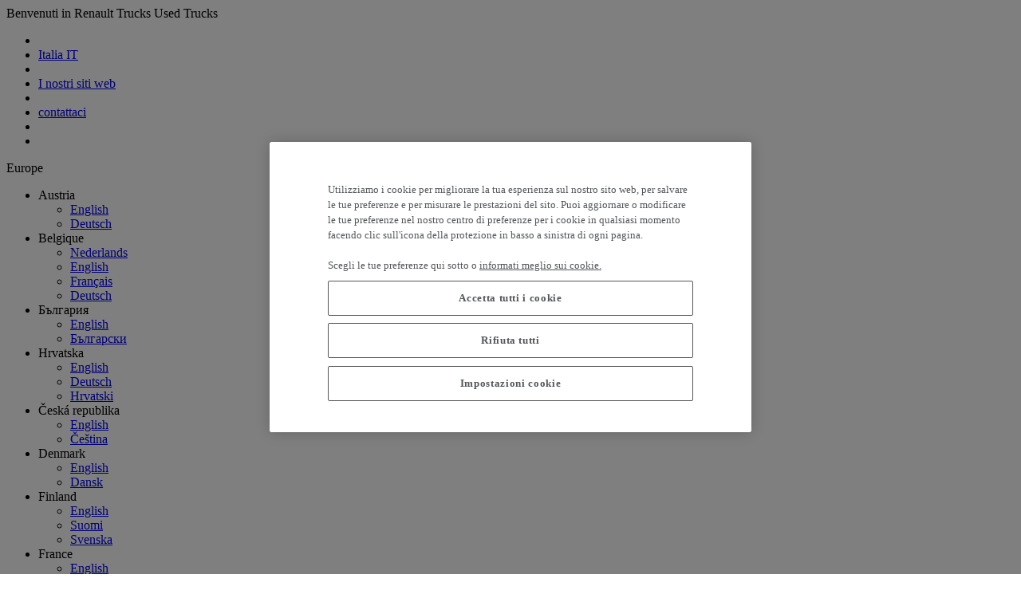

--- FILE ---
content_type: text/html; charset=UTF-8
request_url: https://www.used-renault-trucks.it/l/trattore
body_size: 326073
content:
<!DOCTYPE html>
<html lang="it" dir="ltr" class="scroll-smooth">
  <head>
    <!-- OneTrust Cookies Consent Notice start for used-renault-trucks.com -->

<script src="https://cdn.cookielaw.org/scripttemplates/otSDKStub.js" data-document-language="true" type="text/javascript" charset="UTF-8" data-domain-script="d5b80f28-cc10-492e-aa2e-ae853ac780b9" ></script>
<script type="text/javascript">
function OptanonWrapper() { }
</script>
<!-- OneTrust Cookies Consent Notice end for used-renault-trucks.com -->
    <meta http-equiv="X-UA-Compatible" content="IE=edge" />
    <meta charset="utf-8" />
    <title>Trattore Renault Trucks usato in vendita</title>
    <meta charset="utf-8" />
<meta name="description" content="Trovate i migliori trattori stradali usati, disponibili subito, ispezionati, preparati e aggiornati senza alcun compromesso a livello di qualità. Garanzia del costruttore" />
<meta name="MobileOptimized" content="width" />
<meta name="HandheldFriendly" content="true" />
<meta name="viewport" content="width=device-width, initial-scale=1.0" />
<link rel="alternate" hreflang="en" href="https://www.used-renault-trucks.com/l/tractor" />
<link rel="alternate" hreflang="fr" href="https://www.used-renault-trucks.com/fr/l/tracteur" />
<link rel="alternate" hreflang="en-at" href="https://www.used-renault-trucks.at/en/l/tractor" />
<link rel="alternate" hreflang="de-at" href="https://www.used-renault-trucks.at/l/sattelzugmaschine" />
<link rel="alternate" hreflang="nl-be" href="https://www.used-renault-trucks.be/l/trekker" />
<link rel="alternate" hreflang="en-be" href="https://www.used-renault-trucks.be/en/l/tractor" />
<link rel="alternate" hreflang="fr-be" href="https://www.used-renault-trucks.be/fr/l/tracteur" />
<link rel="alternate" hreflang="de-be" href="https://www.used-renault-trucks.be/de/l/sattelzugmaschine" />
<link rel="alternate" hreflang="en-bg" href="https://www.used-renault-trucks.bg/en/l/tractor" />
<link rel="alternate" hreflang="bg-bg" href="https://www.used-renault-trucks.bg/l/Влекач" />
<link rel="alternate" hreflang="en-hr" href="https://www.used-renault-trucks.hr/en/l/tractor" />
<link rel="alternate" hreflang="de-hr" href="https://www.used-renault-trucks.hr/de/l/sattelzugmaschine" />
<link rel="alternate" hreflang="hr-hr" href="https://www.used-renault-trucks.hr/l/tegljač" />
<link rel="alternate" hreflang="en-cz" href="https://www.used-renault-trucks.cz/en/l/tractor" />
<link rel="alternate" hreflang="cs-cz" href="https://www.used-renault-trucks.cz/l/tahač" />
<link rel="alternate" hreflang="en-fr" href="https://www.used-renault-trucks.fr/en/l/tractor" />
<link rel="alternate" hreflang="fr-fr" href="https://www.used-renault-trucks.fr/l/tracteur" />
<link rel="alternate" hreflang="en-de" href="https://www.used-renault-trucks.de/en/l/tractor" />
<link rel="alternate" hreflang="de-de" href="https://www.used-renault-trucks.de/l/sattelzugmaschine" />
<link rel="alternate" hreflang="en-hu" href="https://www.used-renault-trucks.hu/en/l/tractor" />
<link rel="alternate" hreflang="hu-hu" href="https://www.used-renault-trucks.hu/l/nyerges_vontató" />
<link rel="alternate" hreflang="en-it" href="https://www.used-renault-trucks.it/en/l/tractor" />
<link rel="alternate" hreflang="it-it" href="https://www.used-renault-trucks.it/l/trattore" />
<link rel="alternate" hreflang="en-lt" href="https://www.used-renault-trucks.lt/en/l/tractor" />
<link rel="alternate" hreflang="lt-lt" href="https://www.used-renault-trucks.lt/l/tractor" />
<link rel="alternate" hreflang="nl-nl" href="https://www.used-renault-trucks.nl/l/trekker" />
<link rel="alternate" hreflang="en-nl" href="https://www.used-renault-trucks.nl/en/l/tractor" />
<link rel="alternate" hreflang="de-nl" href="https://www.used-renault-trucks.nl/de/l/sattelzugmaschine" />
<link rel="alternate" hreflang="en-pl" href="https://www.used-renault-trucks.pl/en/l/tractor" />
<link rel="alternate" hreflang="pl-pl" href="https://www.used-renault-trucks.pl/l/ciągnik" />
<link rel="alternate" hreflang="en-pt" href="https://www.used-renault-trucks.pt/en/l/tractor" />
<link rel="alternate" hreflang="pt-pt" href="https://www.used-renault-trucks.pt/l/trator" />
<link rel="alternate" hreflang="en-ro" href="https://www.used-renault-trucks.ro/en/l/tractor" />
<link rel="alternate" hreflang="ro-ro" href="https://www.used-renault-trucks.ro/l/tracto" />
<link rel="alternate" hreflang="en-ru" href="https://www.used-renault-trucks.ru/en/l/tractor" />
<link rel="alternate" hreflang="ru-ru" href="https://www.used-renault-trucks.ru/l/Тягач" />
<link rel="alternate" hreflang="en-sk" href="https://www.used-renault-trucks.sk/en/l/tractor" />
<link rel="alternate" hreflang="sk-sk" href="https://www.used-renault-trucks.sk/l/tractor" />
<link rel="alternate" hreflang="en-si" href="https://www.used-renault-trucks.si/en/l/tractor" />
<link rel="alternate" hreflang="sl-si" href="https://www.used-renault-trucks.si/l/tractor" />
<link rel="alternate" hreflang="en-es" href="https://www.used-renault-trucks.es/en/l/tractor" />
<link rel="alternate" hreflang="es-es" href="https://www.used-renault-trucks.es/l/tractora" />
<link rel="alternate" hreflang="en-ch" href="https://www.used-renault-trucks.ch/en/l/tractor" />
<link rel="alternate" hreflang="fr-ch" href="https://www.used-renault-trucks.ch/fr/l/tracteur" />
<link rel="alternate" hreflang="it-ch" href="https://www.used-renault-trucks.ch/it/l/trattore" />
<link rel="alternate" hreflang="de-ch" href="https://www.used-renault-trucks.ch/l/sattelzugmaschine" />
<link rel="alternate" hreflang="en-tr" href="https://www.tr.used-renault-trucks.com/en/l/tractor" />
<link rel="alternate" hreflang="tr-tr" href="https://www.tr.used-renault-trucks.com/l/tractor" />
<link rel="alternate" hreflang="en-ae" href="https://www.used-renault-trucks.ae/l/tractor" />
<link rel="alternate" hreflang="en-gb" href="https://www.used-renault-trucks.co.uk/l/tractor" />
<link rel="alternate" hreflang="en-dk" href="https://www.used-renault-trucks.dk/en/l/tractor" />
<link rel="alternate" hreflang="da-dk" href="https://www.used-renault-trucks.dk/l/trækker" />
<link rel="alternate" hreflang="en-fi" href="https://www.used-renault-trucks.fi/en/l/tractor" />
<link rel="alternate" hreflang="fi-fi" href="https://www.used-renault-trucks.fi/l/vetoauto" />
<link rel="alternate" hreflang="sv-fi" href="https://www.used-renault-trucks.fi/sv/l/dragbil" />
<link rel="canonical" href="https://www.used-renault-trucks.it/l/trattore" />
<link rel="next" href="/l/trattore?page=2" />


    <meta name="viewport" content="width=device-width, initial-scale=1.0">
    <meta name="format-detection" content="telephone=no" />

    <link rel="shortcut icon" href="/themes/custom/utwp/favicons/favicon.ico" type="image/x-icon">
    <link rel="apple-touch-icon" sizes="180x180" href="/themes/custom/utwp/favicons/apple-touch-icon.png" />
    <link rel="icon" type="image/png" href="/themes/custom/utwp/favicons/favicon-32x32.png" sizes="32x32" />
    <link rel="icon" type="image/png" href="/themes/custom/utwp/favicons/favicon-16x16.png" sizes="16x16" />
    <link rel="manifest" crossorigin="use-credentials" href="/themes/custom/utwp/favicons/manifest.json" />
    <link rel="mask-icon" href="/themes/custom/utwp/favicons/safari-pinned-tab.svg" color="#ffffff" />
    <meta name="msapplication-config" content="/themes/custom/utwp/favicons/browserconfig.xml" />
    <meta name="apple-mobile-web-app-title" content="Used Trucks">
    <meta name="application-name" content="Used Trucks">
    <meta name="theme-color" content="#FFFFFF">


    <link rel="stylesheet" media="all" href="/sites/default/files/css/css_4vo9qweoI_htojgR_230LwJQlVrOlTV2P3ghFYetA7o.css?delta=0&amp;language=it&amp;theme=utwp&amp;include=eJxVyEkOwCAIAMAP2fIkg0oMDagR7PL7psfOcXKfBGWugbLjgXdgHbOfVKIucY5GQtmB1YKnqFRRqS1IaPQL80fIwvJrQJWeULavuNUXa1smdg" />
<link rel="stylesheet" media="all" href="/sites/default/files/css/css_CmXa0pKIA7lYXgu2E9XE88YCkmblAKn29A6p_aUyX8Y.css?delta=1&amp;language=it&amp;theme=utwp&amp;include=eJxVyEkOwCAIAMAP2fIkg0oMDagR7PL7psfOcXKfBGWugbLjgXdgHbOfVKIucY5GQtmB1YKnqFRRqS1IaPQL80fIwvJrQJWeULavuNUXa1smdg" />

    <script type="application/json" data-drupal-selector="drupal-settings-json">{"path":{"baseUrl":"\/","pathPrefix":"","currentPath":"l\/trattore","currentPathIsAdmin":false,"isFront":false,"currentLanguage":"it"},"pluralDelimiter":"\u0003","suppressDeprecationErrors":true,"gtag":{"tagId":"","consentMode":false,"otherIds":[],"events":[],"additionalConfigInfo":[]},"ajaxPageState":{"libraries":"[base64]","theme":"utwp","theme_token":null},"ajaxTrustedUrl":[],"gtm":{"tagId":null,"settings":{"data_layer":"dataLayer","include_environment":false},"tagIds":["GTM-P7GM64P"]},"dataLayer":{"defaultLang":"it","languages":{"en":{"id":"en","name":"English","direction":"ltr","weight":-11},"fr":{"id":"fr","name":"French","direction":"ltr","weight":-10},"token":{"id":"token","name":"Token","direction":"ltr","weight":-9},"it":{"id":"it","name":"Italian","direction":"ltr","weight":-8},"es":{"id":"es","name":"Spanish","direction":"ltr","weight":-7},"de":{"id":"de","name":"German","direction":"ltr","weight":-6},"nl":{"id":"nl","name":"Dutch","direction":"ltr","weight":-5},"pl":{"id":"pl","name":"Polish","direction":"ltr","weight":-4},"hu":{"id":"hu","name":"Hungarian","direction":"ltr","weight":-3},"cs":{"id":"cs","name":"Czech","direction":"ltr","weight":-2},"ro":{"id":"ro","name":"Romanian","direction":"ltr","weight":-1},"pt-pt":{"id":"pt-pt","name":"Portuguese, Portugal","direction":"ltr","weight":0},"fi":{"id":"fi","name":"Finnish","direction":"ltr","weight":1},"da":{"id":"da","name":"Danish","direction":"ltr","weight":2},"lt":{"id":"lt","name":"Lithuanian","direction":"ltr","weight":3},"lv":{"id":"lv","name":"Latvian","direction":"ltr","weight":4},"et":{"id":"et","name":"Estonian","direction":"ltr","weight":5},"sv":{"id":"sv","name":"Swedish","direction":"ltr","weight":6},"ru":{"id":"ru","name":"Russian","direction":"ltr","weight":7},"tr":{"id":"tr","name":"Turkish","direction":"ltr","weight":8},"bg":{"id":"bg","name":"Bulgarian","direction":"ltr","weight":9},"hr":{"id":"hr","name":"Croatian","direction":"ltr","weight":10},"sl":{"id":"sl","name":"Slovenian","direction":"ltr","weight":11},"sk":{"id":"sk","name":"Slovak","direction":"ltr","weight":12}}},"improved_multi_select":{"selectors":[".js-form-item-salesmen select[multiple]"],"filtertype":"partial","placeholder_text":"...","orderable":false,"js_regex":false,"groupresetfilter":false,"remove_required_attr":false,"buttontext_add":"\u203a","buttontext_addall":"\u00bb","buttontext_del":"\u2039","buttontext_delall":"\u00ab","buttontext_moveup":"Move up","buttontext_movedown":"Move down"},"isBackOffice":false,"utwp_cart":{"loginUrl":"\/customer\/login"},"utwp_wishlist":{"loginUrl":"\/customer\/login"},"utwp_search":{"plp":{"total":26,"ads":[{"type":"utwp_vehicle","nid":"345910","field_vehicle_offer_number_value":"63002","field_vehicle_truck_id_value":null},{"type":"utwp_vehicle","nid":"349142","field_vehicle_offer_number_value":"63891","field_vehicle_truck_id_value":null},{"type":"utwp_vehicle","nid":"349682","field_vehicle_offer_number_value":"64046","field_vehicle_truck_id_value":null},{"type":"utwp_vehicle","nid":"354463","field_vehicle_offer_number_value":"64598","field_vehicle_truck_id_value":null},{"type":"utwp_vehicle","nid":"355048","field_vehicle_offer_number_value":"64710","field_vehicle_truck_id_value":null},{"type":"utwp_vehicle","nid":"355498","field_vehicle_offer_number_value":"64851","field_vehicle_truck_id_value":null},{"type":"utwp_vehicle","nid":"358037","field_vehicle_offer_number_value":"65547","field_vehicle_truck_id_value":"R003379"},{"type":"utwp_vehicle","nid":"359780","field_vehicle_offer_number_value":"65980","field_vehicle_truck_id_value":"2205N19"},{"type":"utwp_vehicle","nid":"360501","field_vehicle_offer_number_value":"66126","field_vehicle_truck_id_value":null},{"type":"utwp_vehicle","nid":"360784","field_vehicle_offer_number_value":"66180","field_vehicle_truck_id_value":null},{"type":"utwp_vehicle","nid":"361437","field_vehicle_offer_number_value":"66282","field_vehicle_truck_id_value":"VO2256N19"},{"type":"utwp_vehicle","nid":"362244","field_vehicle_offer_number_value":"66417","field_vehicle_truck_id_value":null},{"type":"utwp_vehicle","nid":"364097","field_vehicle_offer_number_value":"66683","field_vehicle_truck_id_value":"GB424QR"},{"type":"utwp_vehicle","nid":"364412","field_vehicle_offer_number_value":"66741","field_vehicle_truck_id_value":"2273N19"},{"type":"utwp_vehicle","nid":"364990","field_vehicle_offer_number_value":"66911","field_vehicle_truck_id_value":null},{"type":"utwp_vehicle","nid":"365644","field_vehicle_offer_number_value":"67040","field_vehicle_truck_id_value":"2342F19"},{"type":"utwp_vehicle","nid":"366573","field_vehicle_offer_number_value":"67311","field_vehicle_truck_id_value":"A4870"},{"type":"utwp_vehicle","nid":"366578","field_vehicle_offer_number_value":"67316","field_vehicle_truck_id_value":"A4843"},{"type":"utwp_vehicle","nid":"369645","field_vehicle_offer_number_value":"71215","field_vehicle_truck_id_value":null},{"type":"utwp_vehicle","nid":"370017","field_vehicle_offer_number_value":"69571","field_vehicle_truck_id_value":null},{"type":"utwp_vehicle","nid":"370413","field_vehicle_offer_number_value":"69866","field_vehicle_truck_id_value":null},{"type":"utwp_vehicle","nid":"370467","field_vehicle_offer_number_value":"68353","field_vehicle_truck_id_value":"2447N19"},{"type":"utwp_vehicle","nid":"370471","field_vehicle_offer_number_value":"68360","field_vehicle_truck_id_value":null},{"type":"utwp_vehicle","nid":"371024","field_vehicle_offer_number_value":"68463","field_vehicle_truck_id_value":null},{"type":"utwp_vehicle","nid":"371477","field_vehicle_offer_number_value":"68565","field_vehicle_truck_id_value":null},{"type":"utwp_vehicle","nid":"371501","field_vehicle_offer_number_value":"69299","field_vehicle_truck_id_value":"B000251"},{"type":"utwp_vehicle","nid":"371567","field_vehicle_offer_number_value":"68593","field_vehicle_truck_id_value":null},{"type":"utwp_vehicle","nid":"371569","field_vehicle_offer_number_value":"68595","field_vehicle_truck_id_value":null},{"type":"utwp_vehicle","nid":"371571","field_vehicle_offer_number_value":"68596","field_vehicle_truck_id_value":null},{"type":"utwp_vehicle","nid":"371589","field_vehicle_offer_number_value":"68710","field_vehicle_truck_id_value":null},{"type":"utwp_vehicle","nid":"372068","field_vehicle_offer_number_value":"68709","field_vehicle_truck_id_value":null},{"type":"utwp_vehicle","nid":"372249","field_vehicle_offer_number_value":"70997","field_vehicle_truck_id_value":null},{"type":"utwp_vehicle","nid":"372250","field_vehicle_offer_number_value":"69163","field_vehicle_truck_id_value":null},{"type":"utwp_vehicle","nid":"372271","field_vehicle_offer_number_value":"70868","field_vehicle_truck_id_value":null},{"type":"utwp_vehicle","nid":"372393","field_vehicle_offer_number_value":"68836","field_vehicle_truck_id_value":null},{"type":"utwp_vehicle","nid":"372440","field_vehicle_offer_number_value":"68844","field_vehicle_truck_id_value":null},{"type":"utwp_vehicle","nid":"372473","field_vehicle_offer_number_value":"69117","field_vehicle_truck_id_value":null},{"type":"utwp_vehicle","nid":"372513","field_vehicle_offer_number_value":"70274","field_vehicle_truck_id_value":null},{"type":"utwp_vehicle","nid":"372718","field_vehicle_offer_number_value":"68939","field_vehicle_truck_id_value":null},{"type":"utwp_vehicle","nid":"372823","field_vehicle_offer_number_value":"70508","field_vehicle_truck_id_value":null},{"type":"utwp_vehicle","nid":"372824","field_vehicle_offer_number_value":"69102","field_vehicle_truck_id_value":null},{"type":"utwp_vehicle","nid":"372826","field_vehicle_offer_number_value":"69355","field_vehicle_truck_id_value":null},{"type":"utwp_vehicle","nid":"372858","field_vehicle_offer_number_value":"69001","field_vehicle_truck_id_value":null},{"type":"utwp_vehicle","nid":"373086","field_vehicle_offer_number_value":"69214","field_vehicle_truck_id_value":"923"},{"type":"utwp_vehicle","nid":"373187","field_vehicle_offer_number_value":"69242","field_vehicle_truck_id_value":null},{"type":"utwp_vehicle","nid":"373276","field_vehicle_offer_number_value":"69216","field_vehicle_truck_id_value":null},{"type":"utwp_vehicle","nid":"373307","field_vehicle_offer_number_value":"69210","field_vehicle_truck_id_value":null},{"type":"utwp_vehicle","nid":"373336","field_vehicle_offer_number_value":"69244","field_vehicle_truck_id_value":null},{"type":"utwp_vehicle","nid":"373361","field_vehicle_offer_number_value":"69754","field_vehicle_truck_id_value":null},{"type":"utwp_vehicle","nid":"373439","field_vehicle_offer_number_value":"70276","field_vehicle_truck_id_value":null},{"type":"utwp_vehicle","nid":"373442","field_vehicle_offer_number_value":"70280","field_vehicle_truck_id_value":null},{"type":"utwp_vehicle","nid":"373443","field_vehicle_offer_number_value":"70281","field_vehicle_truck_id_value":null},{"type":"utwp_vehicle","nid":"373446","field_vehicle_offer_number_value":"70282","field_vehicle_truck_id_value":null},{"type":"utwp_vehicle","nid":"373485","field_vehicle_offer_number_value":"69201","field_vehicle_truck_id_value":null},{"type":"utwp_vehicle","nid":"373507","field_vehicle_offer_number_value":"71278","field_vehicle_truck_id_value":null},{"type":"utwp_vehicle","nid":"373632","field_vehicle_offer_number_value":"69239","field_vehicle_truck_id_value":null},{"type":"utwp_vehicle","nid":"373643","field_vehicle_offer_number_value":"69243","field_vehicle_truck_id_value":null},{"type":"utwp_vehicle","nid":"373670","field_vehicle_offer_number_value":"69357","field_vehicle_truck_id_value":null},{"type":"utwp_vehicle","nid":"373674","field_vehicle_offer_number_value":"69358","field_vehicle_truck_id_value":null},{"type":"utwp_vehicle","nid":"373703","field_vehicle_offer_number_value":"69253","field_vehicle_truck_id_value":null},{"type":"utwp_vehicle","nid":"373728","field_vehicle_offer_number_value":"69260","field_vehicle_truck_id_value":null},{"type":"utwp_vehicle","nid":"373755","field_vehicle_offer_number_value":"70288","field_vehicle_truck_id_value":null},{"type":"utwp_vehicle","nid":"373784","field_vehicle_offer_number_value":"69295","field_vehicle_truck_id_value":null},{"type":"utwp_vehicle","nid":"373832","field_vehicle_offer_number_value":"69303","field_vehicle_truck_id_value":null},{"type":"utwp_vehicle","nid":"373856","field_vehicle_offer_number_value":"69766","field_vehicle_truck_id_value":null},{"type":"utwp_vehicle","nid":"373857","field_vehicle_offer_number_value":"69321","field_vehicle_truck_id_value":null},{"type":"utwp_vehicle","nid":"373858","field_vehicle_offer_number_value":"69753","field_vehicle_truck_id_value":null},{"type":"utwp_vehicle","nid":"373859","field_vehicle_offer_number_value":"69319","field_vehicle_truck_id_value":null},{"type":"utwp_vehicle","nid":"373864","field_vehicle_offer_number_value":"69317","field_vehicle_truck_id_value":null},{"type":"utwp_vehicle","nid":"373877","field_vehicle_offer_number_value":"69322","field_vehicle_truck_id_value":null},{"type":"utwp_vehicle","nid":"373878","field_vehicle_offer_number_value":"69323","field_vehicle_truck_id_value":null},{"type":"utwp_vehicle","nid":"373881","field_vehicle_offer_number_value":"69328","field_vehicle_truck_id_value":null},{"type":"utwp_vehicle","nid":"373882","field_vehicle_offer_number_value":"69330","field_vehicle_truck_id_value":null},{"type":"utwp_vehicle","nid":"373884","field_vehicle_offer_number_value":"69333","field_vehicle_truck_id_value":null},{"type":"utwp_vehicle","nid":"373902","field_vehicle_offer_number_value":"69341","field_vehicle_truck_id_value":null},{"type":"utwp_vehicle","nid":"373910","field_vehicle_offer_number_value":"69391","field_vehicle_truck_id_value":null},{"type":"utwp_vehicle","nid":"373929","field_vehicle_offer_number_value":"69352","field_vehicle_truck_id_value":null},{"type":"utwp_vehicle","nid":"373930","field_vehicle_offer_number_value":"69353","field_vehicle_truck_id_value":null},{"type":"utwp_vehicle","nid":"374007","field_vehicle_offer_number_value":"69360","field_vehicle_truck_id_value":null},{"type":"utwp_vehicle","nid":"374024","field_vehicle_offer_number_value":"69363","field_vehicle_truck_id_value":null},{"type":"utwp_vehicle","nid":"374038","field_vehicle_offer_number_value":"70996","field_vehicle_truck_id_value":null},{"type":"utwp_vehicle","nid":"374076","field_vehicle_offer_number_value":"69435","field_vehicle_truck_id_value":"0706"},{"type":"utwp_vehicle","nid":"374147","field_vehicle_offer_number_value":"69388","field_vehicle_truck_id_value":null},{"type":"utwp_vehicle","nid":"374160","field_vehicle_offer_number_value":"69437","field_vehicle_truck_id_value":null},{"type":"utwp_vehicle","nid":"374181","field_vehicle_offer_number_value":"71173","field_vehicle_truck_id_value":null},{"type":"utwp_vehicle","nid":"374219","field_vehicle_offer_number_value":"69404","field_vehicle_truck_id_value":null},{"type":"utwp_vehicle","nid":"374234","field_vehicle_offer_number_value":"69405","field_vehicle_truck_id_value":null},{"type":"utwp_vehicle","nid":"374238","field_vehicle_offer_number_value":"69406","field_vehicle_truck_id_value":null},{"type":"utwp_vehicle","nid":"374269","field_vehicle_offer_number_value":"69417","field_vehicle_truck_id_value":null},{"type":"utwp_vehicle","nid":"374332","field_vehicle_offer_number_value":"69429","field_vehicle_truck_id_value":null},{"type":"utwp_vehicle","nid":"374341","field_vehicle_offer_number_value":"69432","field_vehicle_truck_id_value":null},{"type":"utwp_vehicle","nid":"374378","field_vehicle_offer_number_value":"69469","field_vehicle_truck_id_value":null},{"type":"utwp_vehicle","nid":"374436","field_vehicle_offer_number_value":"69475","field_vehicle_truck_id_value":null},{"type":"utwp_vehicle","nid":"374484","field_vehicle_offer_number_value":"69630","field_vehicle_truck_id_value":null},{"type":"utwp_vehicle","nid":"374542","field_vehicle_offer_number_value":"70150","field_vehicle_truck_id_value":null},{"type":"utwp_vehicle","nid":"374595","field_vehicle_offer_number_value":"69478","field_vehicle_truck_id_value":null},{"type":"utwp_vehicle","nid":"374614","field_vehicle_offer_number_value":"69481","field_vehicle_truck_id_value":null},{"type":"utwp_vehicle","nid":"374619","field_vehicle_offer_number_value":"69484","field_vehicle_truck_id_value":"VOU-274"},{"type":"utwp_vehicle","nid":"374725","field_vehicle_offer_number_value":"69512","field_vehicle_truck_id_value":"926"},{"type":"utwp_vehicle","nid":"374733","field_vehicle_offer_number_value":"69513","field_vehicle_truck_id_value":null},{"type":"utwp_vehicle","nid":"374776","field_vehicle_offer_number_value":"69529","field_vehicle_truck_id_value":null},{"type":"utwp_vehicle","nid":"374778","field_vehicle_offer_number_value":"71150","field_vehicle_truck_id_value":null},{"type":"utwp_vehicle","nid":"374779","field_vehicle_offer_number_value":"69516","field_vehicle_truck_id_value":null},{"type":"utwp_vehicle","nid":"374781","field_vehicle_offer_number_value":"69517","field_vehicle_truck_id_value":null},{"type":"utwp_vehicle","nid":"374838","field_vehicle_offer_number_value":"69533","field_vehicle_truck_id_value":null},{"type":"utwp_vehicle","nid":"374839","field_vehicle_offer_number_value":"70034","field_vehicle_truck_id_value":null},{"type":"utwp_vehicle","nid":"374872","field_vehicle_offer_number_value":"69542","field_vehicle_truck_id_value":null},{"type":"utwp_vehicle","nid":"374877","field_vehicle_offer_number_value":"69544","field_vehicle_truck_id_value":null},{"type":"utwp_vehicle","nid":"375069","field_vehicle_offer_number_value":"69751","field_vehicle_truck_id_value":null},{"type":"utwp_vehicle","nid":"375122","field_vehicle_offer_number_value":"69961","field_vehicle_truck_id_value":null},{"type":"utwp_vehicle","nid":"375123","field_vehicle_offer_number_value":"69749","field_vehicle_truck_id_value":null},{"type":"utwp_vehicle","nid":"375124","field_vehicle_offer_number_value":"69733","field_vehicle_truck_id_value":null},{"type":"utwp_vehicle","nid":"375138","field_vehicle_offer_number_value":"69628","field_vehicle_truck_id_value":null},{"type":"utwp_vehicle","nid":"375145","field_vehicle_offer_number_value":"69590","field_vehicle_truck_id_value":null},{"type":"utwp_vehicle","nid":"375147","field_vehicle_offer_number_value":"69591","field_vehicle_truck_id_value":null},{"type":"utwp_vehicle","nid":"375150","field_vehicle_offer_number_value":"69595","field_vehicle_truck_id_value":null},{"type":"utwp_vehicle","nid":"375157","field_vehicle_offer_number_value":"69599","field_vehicle_truck_id_value":null},{"type":"utwp_vehicle","nid":"375194","field_vehicle_offer_number_value":"69755","field_vehicle_truck_id_value":null},{"type":"utwp_vehicle","nid":"375196","field_vehicle_offer_number_value":"69758","field_vehicle_truck_id_value":null},{"type":"utwp_vehicle","nid":"375198","field_vehicle_offer_number_value":"69602","field_vehicle_truck_id_value":null},{"type":"utwp_vehicle","nid":"375202","field_vehicle_offer_number_value":"69604","field_vehicle_truck_id_value":null},{"type":"utwp_vehicle","nid":"375209","field_vehicle_offer_number_value":"69609","field_vehicle_truck_id_value":null},{"type":"utwp_vehicle","nid":"375215","field_vehicle_offer_number_value":"69651","field_vehicle_truck_id_value":null},{"type":"utwp_vehicle","nid":"375219","field_vehicle_offer_number_value":"69704","field_vehicle_truck_id_value":null},{"type":"utwp_vehicle","nid":"375234","field_vehicle_offer_number_value":"69752","field_vehicle_truck_id_value":null},{"type":"utwp_vehicle","nid":"375235","field_vehicle_offer_number_value":"69757","field_vehicle_truck_id_value":null},{"type":"utwp_vehicle","nid":"375250","field_vehicle_offer_number_value":"69617","field_vehicle_truck_id_value":null},{"type":"utwp_vehicle","nid":"375266","field_vehicle_offer_number_value":"69622","field_vehicle_truck_id_value":null},{"type":"utwp_vehicle","nid":"375326","field_vehicle_offer_number_value":"69652","field_vehicle_truck_id_value":null},{"type":"utwp_vehicle","nid":"375371","field_vehicle_offer_number_value":"69920","field_vehicle_truck_id_value":null},{"type":"utwp_vehicle","nid":"375391","field_vehicle_offer_number_value":"70392","field_vehicle_truck_id_value":null},{"type":"utwp_vehicle","nid":"375409","field_vehicle_offer_number_value":"69760","field_vehicle_truck_id_value":null},{"type":"utwp_vehicle","nid":"375440","field_vehicle_offer_number_value":"69675","field_vehicle_truck_id_value":null},{"type":"utwp_vehicle","nid":"375459","field_vehicle_offer_number_value":"69680","field_vehicle_truck_id_value":null},{"type":"utwp_vehicle","nid":"375460","field_vehicle_offer_number_value":"69681","field_vehicle_truck_id_value":null},{"type":"utwp_vehicle","nid":"375482","field_vehicle_offer_number_value":"69685","field_vehicle_truck_id_value":"2562N19"},{"type":"utwp_vehicle","nid":"375496","field_vehicle_offer_number_value":"69710","field_vehicle_truck_id_value":null},{"type":"utwp_vehicle","nid":"375497","field_vehicle_offer_number_value":"69711","field_vehicle_truck_id_value":null},{"type":"utwp_vehicle","nid":"375502","field_vehicle_offer_number_value":"69696","field_vehicle_truck_id_value":null},{"type":"utwp_vehicle","nid":"375506","field_vehicle_offer_number_value":"69692","field_vehicle_truck_id_value":null},{"type":"utwp_vehicle","nid":"375540","field_vehicle_offer_number_value":"69786","field_vehicle_truck_id_value":null},{"type":"utwp_vehicle","nid":"375546","field_vehicle_offer_number_value":"69713","field_vehicle_truck_id_value":null},{"type":"utwp_vehicle","nid":"375550","field_vehicle_offer_number_value":"69788","field_vehicle_truck_id_value":null},{"type":"utwp_vehicle","nid":"375561","field_vehicle_offer_number_value":"69792","field_vehicle_truck_id_value":null},{"type":"utwp_vehicle","nid":"375562","field_vehicle_offer_number_value":"69793","field_vehicle_truck_id_value":null},{"type":"utwp_vehicle","nid":"375563","field_vehicle_offer_number_value":"69716","field_vehicle_truck_id_value":null},{"type":"utwp_vehicle","nid":"375566","field_vehicle_offer_number_value":"69794","field_vehicle_truck_id_value":null},{"type":"utwp_vehicle","nid":"375568","field_vehicle_offer_number_value":"69718","field_vehicle_truck_id_value":"EX-345-PQ"},{"type":"utwp_vehicle","nid":"375569","field_vehicle_offer_number_value":"69765","field_vehicle_truck_id_value":null},{"type":"utwp_vehicle","nid":"375574","field_vehicle_offer_number_value":"69721","field_vehicle_truck_id_value":"2543N19"},{"type":"utwp_vehicle","nid":"375588","field_vehicle_offer_number_value":"69722","field_vehicle_truck_id_value":null},{"type":"utwp_vehicle","nid":"375594","field_vehicle_offer_number_value":"69723","field_vehicle_truck_id_value":null},{"type":"utwp_vehicle","nid":"375654","field_vehicle_offer_number_value":"69741","field_vehicle_truck_id_value":"A5011"},{"type":"utwp_vehicle","nid":"375784","field_vehicle_offer_number_value":"69770","field_vehicle_truck_id_value":null},{"type":"utwp_vehicle","nid":"375808","field_vehicle_offer_number_value":"69782","field_vehicle_truck_id_value":null},{"type":"utwp_vehicle","nid":"375832","field_vehicle_offer_number_value":"69801","field_vehicle_truck_id_value":null},{"type":"utwp_vehicle","nid":"375852","field_vehicle_offer_number_value":"69805","field_vehicle_truck_id_value":null},{"type":"utwp_vehicle","nid":"375853","field_vehicle_offer_number_value":"69973","field_vehicle_truck_id_value":null},{"type":"utwp_vehicle","nid":"375854","field_vehicle_offer_number_value":"69969","field_vehicle_truck_id_value":null},{"type":"utwp_vehicle","nid":"375918","field_vehicle_offer_number_value":"69806","field_vehicle_truck_id_value":null},{"type":"utwp_vehicle","nid":"375926","field_vehicle_offer_number_value":"69808","field_vehicle_truck_id_value":null},{"type":"utwp_vehicle","nid":"375927","field_vehicle_offer_number_value":"69809","field_vehicle_truck_id_value":null},{"type":"utwp_vehicle","nid":"375928","field_vehicle_offer_number_value":"69810","field_vehicle_truck_id_value":null},{"type":"utwp_vehicle","nid":"375929","field_vehicle_offer_number_value":"69811","field_vehicle_truck_id_value":null},{"type":"utwp_vehicle","nid":"375931","field_vehicle_offer_number_value":"70396","field_vehicle_truck_id_value":null},{"type":"utwp_vehicle","nid":"375932","field_vehicle_offer_number_value":"69816","field_vehicle_truck_id_value":null},{"type":"utwp_vehicle","nid":"375994","field_vehicle_offer_number_value":"69865","field_vehicle_truck_id_value":"VOR025020"},{"type":"utwp_vehicle","nid":"375996","field_vehicle_offer_number_value":"69867","field_vehicle_truck_id_value":"VOR025022"},{"type":"utwp_vehicle","nid":"376006","field_vehicle_offer_number_value":"69872","field_vehicle_truck_id_value":null},{"type":"utwp_vehicle","nid":"376015","field_vehicle_offer_number_value":"69874","field_vehicle_truck_id_value":"N001494"},{"type":"utwp_vehicle","nid":"376019","field_vehicle_offer_number_value":"69938","field_vehicle_truck_id_value":null},{"type":"utwp_vehicle","nid":"376020","field_vehicle_offer_number_value":"69875","field_vehicle_truck_id_value":null},{"type":"utwp_vehicle","nid":"376022","field_vehicle_offer_number_value":"69881","field_vehicle_truck_id_value":null},{"type":"utwp_vehicle","nid":"376026","field_vehicle_offer_number_value":"69885","field_vehicle_truck_id_value":null},{"type":"utwp_vehicle","nid":"376043","field_vehicle_offer_number_value":"69888","field_vehicle_truck_id_value":null},{"type":"utwp_vehicle","nid":"376045","field_vehicle_offer_number_value":"69890","field_vehicle_truck_id_value":"GG-202-TM"},{"type":"utwp_vehicle","nid":"376060","field_vehicle_offer_number_value":"69899","field_vehicle_truck_id_value":null},{"type":"utwp_vehicle","nid":"376074","field_vehicle_offer_number_value":"69940","field_vehicle_truck_id_value":null},{"type":"utwp_vehicle","nid":"376101","field_vehicle_offer_number_value":"69908","field_vehicle_truck_id_value":"GP068YP"},{"type":"utwp_vehicle","nid":"376113","field_vehicle_offer_number_value":"69910","field_vehicle_truck_id_value":null},{"type":"utwp_vehicle","nid":"376175","field_vehicle_offer_number_value":"69925","field_vehicle_truck_id_value":null},{"type":"utwp_vehicle","nid":"376208","field_vehicle_offer_number_value":"69930","field_vehicle_truck_id_value":null},{"type":"utwp_vehicle","nid":"376210","field_vehicle_offer_number_value":"69935","field_vehicle_truck_id_value":null},{"type":"utwp_vehicle","nid":"376255","field_vehicle_offer_number_value":"69945","field_vehicle_truck_id_value":null},{"type":"utwp_vehicle","nid":"376256","field_vehicle_offer_number_value":"70173","field_vehicle_truck_id_value":null},{"type":"utwp_vehicle","nid":"376310","field_vehicle_offer_number_value":"69947","field_vehicle_truck_id_value":null},{"type":"utwp_vehicle","nid":"376439","field_vehicle_offer_number_value":"69964","field_vehicle_truck_id_value":null},{"type":"utwp_vehicle","nid":"376448","field_vehicle_offer_number_value":"69967","field_vehicle_truck_id_value":null},{"type":"utwp_vehicle","nid":"376449","field_vehicle_offer_number_value":"69968","field_vehicle_truck_id_value":"1463"},{"type":"utwp_vehicle","nid":"376467","field_vehicle_offer_number_value":"69972","field_vehicle_truck_id_value":"GG204GC"},{"type":"utwp_vehicle","nid":"376470","field_vehicle_offer_number_value":"69976","field_vehicle_truck_id_value":"GC-840-LN"},{"type":"utwp_vehicle","nid":"376510","field_vehicle_offer_number_value":"69998","field_vehicle_truck_id_value":null},{"type":"utwp_vehicle","nid":"376566","field_vehicle_offer_number_value":"70027","field_vehicle_truck_id_value":"FA-130-NP"},{"type":"utwp_vehicle","nid":"376568","field_vehicle_offer_number_value":"70077","field_vehicle_truck_id_value":"ER629BT"},{"type":"utwp_vehicle","nid":"376609","field_vehicle_offer_number_value":"70230","field_vehicle_truck_id_value":null},{"type":"utwp_vehicle","nid":"376665","field_vehicle_offer_number_value":"70055","field_vehicle_truck_id_value":null},{"type":"utwp_vehicle","nid":"376672","field_vehicle_offer_number_value":"70059","field_vehicle_truck_id_value":"2621F15"},{"type":"utwp_vehicle","nid":"376682","field_vehicle_offer_number_value":"70064","field_vehicle_truck_id_value":null},{"type":"utwp_vehicle","nid":"376708","field_vehicle_offer_number_value":"70066","field_vehicle_truck_id_value":null},{"type":"utwp_vehicle","nid":"376717","field_vehicle_offer_number_value":"70233","field_vehicle_truck_id_value":null},{"type":"utwp_vehicle","nid":"376722","field_vehicle_offer_number_value":"70068","field_vehicle_truck_id_value":null},{"type":"utwp_vehicle","nid":"376738","field_vehicle_offer_number_value":"70069","field_vehicle_truck_id_value":null},{"type":"utwp_vehicle","nid":"376744","field_vehicle_offer_number_value":"70071","field_vehicle_truck_id_value":null},{"type":"utwp_vehicle","nid":"376753","field_vehicle_offer_number_value":"70075","field_vehicle_truck_id_value":"VOU-279"},{"type":"utwp_vehicle","nid":"376776","field_vehicle_offer_number_value":"70576","field_vehicle_truck_id_value":null},{"type":"utwp_vehicle","nid":"376789","field_vehicle_offer_number_value":"70088","field_vehicle_truck_id_value":"VOR025036"},{"type":"utwp_vehicle","nid":"376790","field_vehicle_offer_number_value":"70089","field_vehicle_truck_id_value":null},{"type":"utwp_vehicle","nid":"376821","field_vehicle_offer_number_value":"70096","field_vehicle_truck_id_value":null},{"type":"utwp_vehicle","nid":"376822","field_vehicle_offer_number_value":"70097","field_vehicle_truck_id_value":null},{"type":"utwp_vehicle","nid":"376827","field_vehicle_offer_number_value":"70099","field_vehicle_truck_id_value":null},{"type":"utwp_vehicle","nid":"376832","field_vehicle_offer_number_value":"70101","field_vehicle_truck_id_value":null},{"type":"utwp_vehicle","nid":"376835","field_vehicle_offer_number_value":"70103","field_vehicle_truck_id_value":"FW-417-EM"},{"type":"utwp_vehicle","nid":"376838","field_vehicle_offer_number_value":"71085","field_vehicle_truck_id_value":null},{"type":"utwp_vehicle","nid":"376839","field_vehicle_offer_number_value":"71034","field_vehicle_truck_id_value":null},{"type":"utwp_vehicle","nid":"376847","field_vehicle_offer_number_value":"70105","field_vehicle_truck_id_value":null},{"type":"utwp_vehicle","nid":"376853","field_vehicle_offer_number_value":"70106","field_vehicle_truck_id_value":null},{"type":"utwp_vehicle","nid":"376871","field_vehicle_offer_number_value":"70573","field_vehicle_truck_id_value":null},{"type":"utwp_vehicle","nid":"376913","field_vehicle_offer_number_value":"70110","field_vehicle_truck_id_value":null},{"type":"utwp_vehicle","nid":"376917","field_vehicle_offer_number_value":"70111","field_vehicle_truck_id_value":"FH483PC"},{"type":"utwp_vehicle","nid":"376943","field_vehicle_offer_number_value":"70598","field_vehicle_truck_id_value":null},{"type":"utwp_vehicle","nid":"376964","field_vehicle_offer_number_value":"70117","field_vehicle_truck_id_value":null},{"type":"utwp_vehicle","nid":"376965","field_vehicle_offer_number_value":"70118","field_vehicle_truck_id_value":null},{"type":"utwp_vehicle","nid":"376967","field_vehicle_offer_number_value":"70121","field_vehicle_truck_id_value":null},{"type":"utwp_vehicle","nid":"376968","field_vehicle_offer_number_value":"70122","field_vehicle_truck_id_value":null},{"type":"utwp_vehicle","nid":"376975","field_vehicle_offer_number_value":"70237","field_vehicle_truck_id_value":null},{"type":"utwp_vehicle","nid":"377019","field_vehicle_offer_number_value":"70130","field_vehicle_truck_id_value":"518414"},{"type":"utwp_vehicle","nid":"377035","field_vehicle_offer_number_value":"70138","field_vehicle_truck_id_value":null},{"type":"utwp_vehicle","nid":"377070","field_vehicle_offer_number_value":"70239","field_vehicle_truck_id_value":null},{"type":"utwp_vehicle","nid":"377083","field_vehicle_offer_number_value":"70919","field_vehicle_truck_id_value":null},{"type":"utwp_vehicle","nid":"377113","field_vehicle_offer_number_value":"70200","field_vehicle_truck_id_value":null},{"type":"utwp_vehicle","nid":"377115","field_vehicle_offer_number_value":"70286","field_vehicle_truck_id_value":null},{"type":"utwp_vehicle","nid":"377127","field_vehicle_offer_number_value":"70159","field_vehicle_truck_id_value":null},{"type":"utwp_vehicle","nid":"377202","field_vehicle_offer_number_value":"70248","field_vehicle_truck_id_value":null},{"type":"utwp_vehicle","nid":"377240","field_vehicle_offer_number_value":"70793","field_vehicle_truck_id_value":"GC733PL"},{"type":"utwp_vehicle","nid":"377246","field_vehicle_offer_number_value":"70179","field_vehicle_truck_id_value":null},{"type":"utwp_vehicle","nid":"377280","field_vehicle_offer_number_value":"70183","field_vehicle_truck_id_value":"VON25033"},{"type":"utwp_vehicle","nid":"377284","field_vehicle_offer_number_value":"70184","field_vehicle_truck_id_value":null},{"type":"utwp_vehicle","nid":"377297","field_vehicle_offer_number_value":"70187","field_vehicle_truck_id_value":null},{"type":"utwp_vehicle","nid":"377298","field_vehicle_offer_number_value":"70188","field_vehicle_truck_id_value":null},{"type":"utwp_vehicle","nid":"377327","field_vehicle_offer_number_value":"70346","field_vehicle_truck_id_value":null},{"type":"utwp_vehicle","nid":"377330","field_vehicle_offer_number_value":"70231","field_vehicle_truck_id_value":null},{"type":"utwp_vehicle","nid":"377367","field_vehicle_offer_number_value":"70203","field_vehicle_truck_id_value":null},{"type":"utwp_vehicle","nid":"377373","field_vehicle_offer_number_value":"70208","field_vehicle_truck_id_value":null},{"type":"utwp_vehicle","nid":"377376","field_vehicle_offer_number_value":"70212","field_vehicle_truck_id_value":null},{"type":"utwp_vehicle","nid":"377385","field_vehicle_offer_number_value":"70322","field_vehicle_truck_id_value":null},{"type":"utwp_vehicle","nid":"377387","field_vehicle_offer_number_value":"70222","field_vehicle_truck_id_value":null},{"type":"utwp_vehicle","nid":"377394","field_vehicle_offer_number_value":"70221","field_vehicle_truck_id_value":null},{"type":"utwp_vehicle","nid":"377410","field_vehicle_offer_number_value":"70226","field_vehicle_truck_id_value":null},{"type":"utwp_vehicle","nid":"377421","field_vehicle_offer_number_value":"70326","field_vehicle_truck_id_value":null},{"type":"utwp_vehicle","nid":"377422","field_vehicle_offer_number_value":"70496","field_vehicle_truck_id_value":null},{"type":"utwp_vehicle","nid":"377440","field_vehicle_offer_number_value":"70240","field_vehicle_truck_id_value":null},{"type":"utwp_vehicle","nid":"377526","field_vehicle_offer_number_value":"70267","field_vehicle_truck_id_value":null},{"type":"utwp_vehicle","nid":"377591","field_vehicle_offer_number_value":"70269","field_vehicle_truck_id_value":null},{"type":"utwp_vehicle","nid":"377607","field_vehicle_offer_number_value":"70290","field_vehicle_truck_id_value":null},{"type":"utwp_vehicle","nid":"377619","field_vehicle_offer_number_value":"70272","field_vehicle_truck_id_value":null},{"type":"utwp_vehicle","nid":"377630","field_vehicle_offer_number_value":"70278","field_vehicle_truck_id_value":"2580N69"},{"type":"utwp_vehicle","nid":"377675","field_vehicle_offer_number_value":"70740","field_vehicle_truck_id_value":"340"},{"type":"utwp_vehicle","nid":"377676","field_vehicle_offer_number_value":"70292","field_vehicle_truck_id_value":"2630N19"},{"type":"utwp_vehicle","nid":"377850","field_vehicle_offer_number_value":"70321","field_vehicle_truck_id_value":"GQ966AW"},{"type":"utwp_vehicle","nid":"377941","field_vehicle_offer_number_value":"70327","field_vehicle_truck_id_value":null},{"type":"utwp_vehicle","nid":"377975","field_vehicle_offer_number_value":"70444","field_vehicle_truck_id_value":null},{"type":"utwp_vehicle","nid":"378018","field_vehicle_offer_number_value":"70340","field_vehicle_truck_id_value":"2646N69"},{"type":"utwp_vehicle","nid":"378058","field_vehicle_offer_number_value":"70367","field_vehicle_truck_id_value":"8508"},{"type":"utwp_vehicle","nid":"378078","field_vehicle_offer_number_value":"70370","field_vehicle_truck_id_value":null},{"type":"utwp_vehicle","nid":"378080","field_vehicle_offer_number_value":"70378","field_vehicle_truck_id_value":null},{"type":"utwp_vehicle","nid":"378083","field_vehicle_offer_number_value":"70383","field_vehicle_truck_id_value":null},{"type":"utwp_vehicle","nid":"378119","field_vehicle_offer_number_value":"70387","field_vehicle_truck_id_value":null},{"type":"utwp_vehicle","nid":"378126","field_vehicle_offer_number_value":"70390","field_vehicle_truck_id_value":null},{"type":"utwp_vehicle","nid":"378145","field_vehicle_offer_number_value":"70406","field_vehicle_truck_id_value":null},{"type":"utwp_vehicle","nid":"378156","field_vehicle_offer_number_value":"70397","field_vehicle_truck_id_value":"GG358FG"},{"type":"utwp_vehicle","nid":"378162","field_vehicle_offer_number_value":"70399","field_vehicle_truck_id_value":"2648F03"},{"type":"utwp_vehicle","nid":"378199","field_vehicle_offer_number_value":"70479","field_vehicle_truck_id_value":null},{"type":"utwp_vehicle","nid":"378211","field_vehicle_offer_number_value":"70480","field_vehicle_truck_id_value":null},{"type":"utwp_vehicle","nid":"378250","field_vehicle_offer_number_value":"70414","field_vehicle_truck_id_value":null},{"type":"utwp_vehicle","nid":"378254","field_vehicle_offer_number_value":"70423","field_vehicle_truck_id_value":"VOR025034"},{"type":"utwp_vehicle","nid":"378255","field_vehicle_offer_number_value":"70416","field_vehicle_truck_id_value":"GE431FD"},{"type":"utwp_vehicle","nid":"378261","field_vehicle_offer_number_value":"70418","field_vehicle_truck_id_value":"GJ431FD"},{"type":"utwp_vehicle","nid":"378265","field_vehicle_offer_number_value":"70419","field_vehicle_truck_id_value":"8507"},{"type":"utwp_vehicle","nid":"378266","field_vehicle_offer_number_value":"70483","field_vehicle_truck_id_value":"8509"},{"type":"utwp_vehicle","nid":"378271","field_vehicle_offer_number_value":"70427","field_vehicle_truck_id_value":null},{"type":"utwp_vehicle","nid":"378272","field_vehicle_offer_number_value":"70485","field_vehicle_truck_id_value":"83055"},{"type":"utwp_vehicle","nid":"378279","field_vehicle_offer_number_value":"70422","field_vehicle_truck_id_value":null},{"type":"utwp_vehicle","nid":"378285","field_vehicle_offer_number_value":"70424","field_vehicle_truck_id_value":null},{"type":"utwp_vehicle","nid":"378296","field_vehicle_offer_number_value":"70428","field_vehicle_truck_id_value":null},{"type":"utwp_vehicle","nid":"378298","field_vehicle_offer_number_value":"70430","field_vehicle_truck_id_value":null},{"type":"utwp_vehicle","nid":"378309","field_vehicle_offer_number_value":"70487","field_vehicle_truck_id_value":null},{"type":"utwp_vehicle","nid":"378317","field_vehicle_offer_number_value":"70436","field_vehicle_truck_id_value":null},{"type":"utwp_vehicle","nid":"378320","field_vehicle_offer_number_value":"70488","field_vehicle_truck_id_value":null},{"type":"utwp_vehicle","nid":"378328","field_vehicle_offer_number_value":"70438","field_vehicle_truck_id_value":null},{"type":"utwp_vehicle","nid":"378351","field_vehicle_offer_number_value":"70445","field_vehicle_truck_id_value":null},{"type":"utwp_vehicle","nid":"378375","field_vehicle_offer_number_value":"70452","field_vehicle_truck_id_value":"518469"},{"type":"utwp_vehicle","nid":"378413","field_vehicle_offer_number_value":"70462","field_vehicle_truck_id_value":null},{"type":"utwp_vehicle","nid":"378418","field_vehicle_offer_number_value":"70464","field_vehicle_truck_id_value":null},{"type":"utwp_vehicle","nid":"378434","field_vehicle_offer_number_value":"70466","field_vehicle_truck_id_value":null},{"type":"utwp_vehicle","nid":"378447","field_vehicle_offer_number_value":"70489","field_vehicle_truck_id_value":null},{"type":"utwp_vehicle","nid":"378499","field_vehicle_offer_number_value":"70599","field_vehicle_truck_id_value":null},{"type":"utwp_vehicle","nid":"378593","field_vehicle_offer_number_value":"70524","field_vehicle_truck_id_value":null},{"type":"utwp_vehicle","nid":"378611","field_vehicle_offer_number_value":"70501","field_vehicle_truck_id_value":"R003568"},{"type":"utwp_vehicle","nid":"378612","field_vehicle_offer_number_value":"70502","field_vehicle_truck_id_value":null},{"type":"utwp_vehicle","nid":"378614","field_vehicle_offer_number_value":"70503","field_vehicle_truck_id_value":"GB916RF"},{"type":"utwp_vehicle","nid":"378615","field_vehicle_offer_number_value":"70504","field_vehicle_truck_id_value":null},{"type":"utwp_vehicle","nid":"378633","field_vehicle_offer_number_value":"70514","field_vehicle_truck_id_value":null},{"type":"utwp_vehicle","nid":"378679","field_vehicle_offer_number_value":"70518","field_vehicle_truck_id_value":"GB-861-RF"},{"type":"utwp_vehicle","nid":"378683","field_vehicle_offer_number_value":"70636","field_vehicle_truck_id_value":null},{"type":"utwp_vehicle","nid":"378684","field_vehicle_offer_number_value":"70637","field_vehicle_truck_id_value":null},{"type":"utwp_vehicle","nid":"378685","field_vehicle_offer_number_value":"70519","field_vehicle_truck_id_value":null},{"type":"utwp_vehicle","nid":"378686","field_vehicle_offer_number_value":"70638","field_vehicle_truck_id_value":null},{"type":"utwp_vehicle","nid":"378687","field_vehicle_offer_number_value":"70640","field_vehicle_truck_id_value":null},{"type":"utwp_vehicle","nid":"378738","field_vehicle_offer_number_value":"70552","field_vehicle_truck_id_value":null},{"type":"utwp_vehicle","nid":"378739","field_vehicle_offer_number_value":"70613","field_vehicle_truck_id_value":null},{"type":"utwp_vehicle","nid":"378740","field_vehicle_offer_number_value":"70614","field_vehicle_truck_id_value":null},{"type":"utwp_vehicle","nid":"378742","field_vehicle_offer_number_value":"70526","field_vehicle_truck_id_value":null},{"type":"utwp_vehicle","nid":"378757","field_vehicle_offer_number_value":"70530","field_vehicle_truck_id_value":"GZ-801-QQ"},{"type":"utwp_vehicle","nid":"378768","field_vehicle_offer_number_value":"70930","field_vehicle_truck_id_value":null},{"type":"utwp_vehicle","nid":"378808","field_vehicle_offer_number_value":"70536","field_vehicle_truck_id_value":"GG-889-JE"},{"type":"utwp_vehicle","nid":"378843","field_vehicle_offer_number_value":"70554","field_vehicle_truck_id_value":null},{"type":"utwp_vehicle","nid":"378881","field_vehicle_offer_number_value":"70994","field_vehicle_truck_id_value":"4-VBJ-12"},{"type":"utwp_vehicle","nid":"378886","field_vehicle_offer_number_value":"70690","field_vehicle_truck_id_value":null},{"type":"utwp_vehicle","nid":"378931","field_vehicle_offer_number_value":"70648","field_vehicle_truck_id_value":null},{"type":"utwp_vehicle","nid":"378948","field_vehicle_offer_number_value":"70564","field_vehicle_truck_id_value":"2668F63"},{"type":"utwp_vehicle","nid":"378972","field_vehicle_offer_number_value":"70567","field_vehicle_truck_id_value":"GD973JW"},{"type":"utwp_vehicle","nid":"379017","field_vehicle_offer_number_value":"70580","field_vehicle_truck_id_value":null},{"type":"utwp_vehicle","nid":"379045","field_vehicle_offer_number_value":"70587","field_vehicle_truck_id_value":null},{"type":"utwp_vehicle","nid":"379063","field_vehicle_offer_number_value":"70590","field_vehicle_truck_id_value":"GF229PS"},{"type":"utwp_vehicle","nid":"379068","field_vehicle_offer_number_value":"70593","field_vehicle_truck_id_value":null},{"type":"utwp_vehicle","nid":"379077","field_vehicle_offer_number_value":"70652","field_vehicle_truck_id_value":null},{"type":"utwp_vehicle","nid":"379119","field_vehicle_offer_number_value":"70601","field_vehicle_truck_id_value":"BREYSSE"},{"type":"utwp_vehicle","nid":"379142","field_vehicle_offer_number_value":"70606","field_vehicle_truck_id_value":"2665N19"},{"type":"utwp_vehicle","nid":"379166","field_vehicle_offer_number_value":"70608","field_vehicle_truck_id_value":null},{"type":"utwp_vehicle","nid":"379170","field_vehicle_offer_number_value":"70609","field_vehicle_truck_id_value":null},{"type":"utwp_vehicle","nid":"379171","field_vehicle_offer_number_value":"70657","field_vehicle_truck_id_value":"8377"},{"type":"utwp_vehicle","nid":"379172","field_vehicle_offer_number_value":"70610","field_vehicle_truck_id_value":"8466"},{"type":"utwp_vehicle","nid":"379173","field_vehicle_offer_number_value":"70658","field_vehicle_truck_id_value":"9081"},{"type":"utwp_vehicle","nid":"379180","field_vehicle_offer_number_value":"70819","field_vehicle_truck_id_value":null},{"type":"utwp_vehicle","nid":"379191","field_vehicle_offer_number_value":"70617","field_vehicle_truck_id_value":null},{"type":"utwp_vehicle","nid":"379218","field_vehicle_offer_number_value":"70660","field_vehicle_truck_id_value":null},{"type":"utwp_vehicle","nid":"379230","field_vehicle_offer_number_value":"70842","field_vehicle_truck_id_value":"2656F15"},{"type":"utwp_vehicle","nid":"379234","field_vehicle_offer_number_value":"70632","field_vehicle_truck_id_value":null},{"type":"utwp_vehicle","nid":"379242","field_vehicle_offer_number_value":"70624","field_vehicle_truck_id_value":"DE-933-DV"},{"type":"utwp_vehicle","nid":"379245","field_vehicle_offer_number_value":"70661","field_vehicle_truck_id_value":"7972"},{"type":"utwp_vehicle","nid":"379256","field_vehicle_offer_number_value":"70630","field_vehicle_truck_id_value":null},{"type":"utwp_vehicle","nid":"379257","field_vehicle_offer_number_value":"70631","field_vehicle_truck_id_value":null},{"type":"utwp_vehicle","nid":"379281","field_vehicle_offer_number_value":"70662","field_vehicle_truck_id_value":null},{"type":"utwp_vehicle","nid":"379283","field_vehicle_offer_number_value":"70663","field_vehicle_truck_id_value":null},{"type":"utwp_vehicle","nid":"379284","field_vehicle_offer_number_value":"70664","field_vehicle_truck_id_value":null},{"type":"utwp_vehicle","nid":"379285","field_vehicle_offer_number_value":"70651","field_vehicle_truck_id_value":null},{"type":"utwp_vehicle","nid":"379286","field_vehicle_offer_number_value":"70702","field_vehicle_truck_id_value":null},{"type":"utwp_vehicle","nid":"379287","field_vehicle_offer_number_value":"70653","field_vehicle_truck_id_value":null},{"type":"utwp_vehicle","nid":"379291","field_vehicle_offer_number_value":"70666","field_vehicle_truck_id_value":null},{"type":"utwp_vehicle","nid":"379295","field_vehicle_offer_number_value":"70669","field_vehicle_truck_id_value":"2666N19"},{"type":"utwp_vehicle","nid":"379297","field_vehicle_offer_number_value":"70670","field_vehicle_truck_id_value":null},{"type":"utwp_vehicle","nid":"379322","field_vehicle_offer_number_value":"70675","field_vehicle_truck_id_value":null},{"type":"utwp_vehicle","nid":"379328","field_vehicle_offer_number_value":"70677","field_vehicle_truck_id_value":null},{"type":"utwp_vehicle","nid":"379331","field_vehicle_offer_number_value":"70678","field_vehicle_truck_id_value":null},{"type":"utwp_vehicle","nid":"379334","field_vehicle_offer_number_value":"70680","field_vehicle_truck_id_value":null},{"type":"utwp_vehicle","nid":"379340","field_vehicle_offer_number_value":"70683","field_vehicle_truck_id_value":null},{"type":"utwp_vehicle","nid":"379357","field_vehicle_offer_number_value":"70687","field_vehicle_truck_id_value":null},{"type":"utwp_vehicle","nid":"379362","field_vehicle_offer_number_value":"70691","field_vehicle_truck_id_value":null},{"type":"utwp_vehicle","nid":"379368","field_vehicle_offer_number_value":"70776","field_vehicle_truck_id_value":null},{"type":"utwp_vehicle","nid":"379377","field_vehicle_offer_number_value":"70695","field_vehicle_truck_id_value":null},{"type":"utwp_vehicle","nid":"379385","field_vehicle_offer_number_value":"70703","field_vehicle_truck_id_value":null},{"type":"utwp_vehicle","nid":"379408","field_vehicle_offer_number_value":"71067","field_vehicle_truck_id_value":null},{"type":"utwp_vehicle","nid":"379415","field_vehicle_offer_number_value":"70698","field_vehicle_truck_id_value":null},{"type":"utwp_vehicle","nid":"379417","field_vehicle_offer_number_value":"70700","field_vehicle_truck_id_value":null},{"type":"utwp_vehicle","nid":"379442","field_vehicle_offer_number_value":"70718","field_vehicle_truck_id_value":null},{"type":"utwp_vehicle","nid":"379448","field_vehicle_offer_number_value":"70720","field_vehicle_truck_id_value":null},{"type":"utwp_vehicle","nid":"379465","field_vehicle_offer_number_value":"70730","field_vehicle_truck_id_value":"FN320DQ"},{"type":"utwp_vehicle","nid":"379485","field_vehicle_offer_number_value":"70732","field_vehicle_truck_id_value":null},{"type":"utwp_vehicle","nid":"379532","field_vehicle_offer_number_value":"70765","field_vehicle_truck_id_value":"2683n19"},{"type":"utwp_vehicle","nid":"379535","field_vehicle_offer_number_value":"70741","field_vehicle_truck_id_value":"318"},{"type":"utwp_vehicle","nid":"379539","field_vehicle_offer_number_value":"70744","field_vehicle_truck_id_value":"308"},{"type":"utwp_vehicle","nid":"379558","field_vehicle_offer_number_value":"70746","field_vehicle_truck_id_value":"237"},{"type":"utwp_vehicle","nid":"379559","field_vehicle_offer_number_value":"70747","field_vehicle_truck_id_value":"277"},{"type":"utwp_vehicle","nid":"379560","field_vehicle_offer_number_value":"70749","field_vehicle_truck_id_value":"300"},{"type":"utwp_vehicle","nid":"379565","field_vehicle_offer_number_value":"70751","field_vehicle_truck_id_value":null},{"type":"utwp_vehicle","nid":"379567","field_vehicle_offer_number_value":"70762","field_vehicle_truck_id_value":null},{"type":"utwp_vehicle","nid":"379572","field_vehicle_offer_number_value":"70754","field_vehicle_truck_id_value":"2677N19"},{"type":"utwp_vehicle","nid":"379581","field_vehicle_offer_number_value":"70761","field_vehicle_truck_id_value":null},{"type":"utwp_vehicle","nid":"379591","field_vehicle_offer_number_value":"70795","field_vehicle_truck_id_value":"3555"},{"type":"utwp_vehicle","nid":"379600","field_vehicle_offer_number_value":"70797","field_vehicle_truck_id_value":"8273"},{"type":"utwp_vehicle","nid":"379601","field_vehicle_offer_number_value":"70798","field_vehicle_truck_id_value":"8200"},{"type":"utwp_vehicle","nid":"379602","field_vehicle_offer_number_value":"70799","field_vehicle_truck_id_value":"7903"},{"type":"utwp_vehicle","nid":"379603","field_vehicle_offer_number_value":"70801","field_vehicle_truck_id_value":"7897"},{"type":"utwp_vehicle","nid":"379604","field_vehicle_offer_number_value":"70764","field_vehicle_truck_id_value":"528503"},{"type":"utwp_vehicle","nid":"379627","field_vehicle_offer_number_value":"71270","field_vehicle_truck_id_value":null},{"type":"utwp_vehicle","nid":"379641","field_vehicle_offer_number_value":"70772","field_vehicle_truck_id_value":null},{"type":"utwp_vehicle","nid":"379667","field_vehicle_offer_number_value":"70778","field_vehicle_truck_id_value":null},{"type":"utwp_vehicle","nid":"379703","field_vehicle_offer_number_value":"70782","field_vehicle_truck_id_value":null},{"type":"utwp_vehicle","nid":"379731","field_vehicle_offer_number_value":"70784","field_vehicle_truck_id_value":null},{"type":"utwp_vehicle","nid":"379740","field_vehicle_offer_number_value":"70805","field_vehicle_truck_id_value":"2700N19"},{"type":"utwp_vehicle","nid":"379751","field_vehicle_offer_number_value":"70803","field_vehicle_truck_id_value":"2556"},{"type":"utwp_vehicle","nid":"379757","field_vehicle_offer_number_value":"70790","field_vehicle_truck_id_value":null},{"type":"utwp_vehicle","nid":"379764","field_vehicle_offer_number_value":"70796","field_vehicle_truck_id_value":"DLC"},{"type":"utwp_vehicle","nid":"379771","field_vehicle_offer_number_value":"70806","field_vehicle_truck_id_value":"GC-318-SN"},{"type":"utwp_vehicle","nid":"379772","field_vehicle_offer_number_value":"70807","field_vehicle_truck_id_value":null},{"type":"utwp_vehicle","nid":"379773","field_vehicle_offer_number_value":"70808","field_vehicle_truck_id_value":"FA-213-WT"},{"type":"utwp_vehicle","nid":"379774","field_vehicle_offer_number_value":"70809","field_vehicle_truck_id_value":"FD-800-GY"},{"type":"utwp_vehicle","nid":"379793","field_vehicle_offer_number_value":"70813","field_vehicle_truck_id_value":"518489"},{"type":"utwp_vehicle","nid":"379808","field_vehicle_offer_number_value":"70816","field_vehicle_truck_id_value":null},{"type":"utwp_vehicle","nid":"379810","field_vehicle_offer_number_value":"70818","field_vehicle_truck_id_value":null},{"type":"utwp_vehicle","nid":"379813","field_vehicle_offer_number_value":"70821","field_vehicle_truck_id_value":null},{"type":"utwp_vehicle","nid":"379816","field_vehicle_offer_number_value":"70822","field_vehicle_truck_id_value":"2687L19"},{"type":"utwp_vehicle","nid":"379817","field_vehicle_offer_number_value":"70852","field_vehicle_truck_id_value":null},{"type":"utwp_vehicle","nid":"379829","field_vehicle_offer_number_value":"70826","field_vehicle_truck_id_value":null},{"type":"utwp_vehicle","nid":"379850","field_vehicle_offer_number_value":"70828","field_vehicle_truck_id_value":"Y000017"},{"type":"utwp_vehicle","nid":"379859","field_vehicle_offer_number_value":"70829","field_vehicle_truck_id_value":"GP-392-AV"},{"type":"utwp_vehicle","nid":"379908","field_vehicle_offer_number_value":"70833","field_vehicle_truck_id_value":"2693L47"},{"type":"utwp_vehicle","nid":"379910","field_vehicle_offer_number_value":"70834","field_vehicle_truck_id_value":"2701N19"},{"type":"utwp_vehicle","nid":"379911","field_vehicle_offer_number_value":"70892","field_vehicle_truck_id_value":"2709N19"},{"type":"utwp_vehicle","nid":"379913","field_vehicle_offer_number_value":"70835","field_vehicle_truck_id_value":null},{"type":"utwp_vehicle","nid":"379938","field_vehicle_offer_number_value":"70865","field_vehicle_truck_id_value":null},{"type":"utwp_vehicle","nid":"379942","field_vehicle_offer_number_value":"70840","field_vehicle_truck_id_value":null},{"type":"utwp_vehicle","nid":"379970","field_vehicle_offer_number_value":"70893","field_vehicle_truck_id_value":"2708N19"},{"type":"utwp_vehicle","nid":"379971","field_vehicle_offer_number_value":"70843","field_vehicle_truck_id_value":null},{"type":"utwp_vehicle","nid":"379987","field_vehicle_offer_number_value":"70866","field_vehicle_truck_id_value":null},{"type":"utwp_vehicle","nid":"379989","field_vehicle_offer_number_value":"70846","field_vehicle_truck_id_value":null},{"type":"utwp_vehicle","nid":"379990","field_vehicle_offer_number_value":"70993","field_vehicle_truck_id_value":"18-BRK-8"},{"type":"utwp_vehicle","nid":"379992","field_vehicle_offer_number_value":"70848","field_vehicle_truck_id_value":null},{"type":"utwp_vehicle","nid":"379995","field_vehicle_offer_number_value":"70849","field_vehicle_truck_id_value":null},{"type":"utwp_vehicle","nid":"380004","field_vehicle_offer_number_value":"70944","field_vehicle_truck_id_value":null},{"type":"utwp_vehicle","nid":"380005","field_vehicle_offer_number_value":"70942","field_vehicle_truck_id_value":null},{"type":"utwp_vehicle","nid":"380007","field_vehicle_offer_number_value":"70855","field_vehicle_truck_id_value":"VF611C361N"},{"type":"utwp_vehicle","nid":"380008","field_vehicle_offer_number_value":"70854","field_vehicle_truck_id_value":"2680N19"},{"type":"utwp_vehicle","nid":"380009","field_vehicle_offer_number_value":"70856","field_vehicle_truck_id_value":"2681N19"},{"type":"utwp_vehicle","nid":"380013","field_vehicle_offer_number_value":"70859","field_vehicle_truck_id_value":null},{"type":"utwp_vehicle","nid":"380014","field_vehicle_offer_number_value":"70858","field_vehicle_truck_id_value":"VOR25060"},{"type":"utwp_vehicle","nid":"380016","field_vehicle_offer_number_value":"70860","field_vehicle_truck_id_value":null},{"type":"utwp_vehicle","nid":"380017","field_vehicle_offer_number_value":"70862","field_vehicle_truck_id_value":null},{"type":"utwp_vehicle","nid":"380066","field_vehicle_offer_number_value":"71010","field_vehicle_truck_id_value":null},{"type":"utwp_vehicle","nid":"380076","field_vehicle_offer_number_value":"70870","field_vehicle_truck_id_value":null},{"type":"utwp_vehicle","nid":"380077","field_vehicle_offer_number_value":"70871","field_vehicle_truck_id_value":null},{"type":"utwp_vehicle","nid":"380079","field_vehicle_offer_number_value":"71339","field_vehicle_truck_id_value":null},{"type":"utwp_vehicle","nid":"380082","field_vehicle_offer_number_value":"70872","field_vehicle_truck_id_value":"GP211AV"},{"type":"utwp_vehicle","nid":"380087","field_vehicle_offer_number_value":"70873","field_vehicle_truck_id_value":"GM556TF"},{"type":"utwp_vehicle","nid":"380113","field_vehicle_offer_number_value":"70879","field_vehicle_truck_id_value":null},{"type":"utwp_vehicle","nid":"380115","field_vehicle_offer_number_value":"70882","field_vehicle_truck_id_value":null},{"type":"utwp_vehicle","nid":"380116","field_vehicle_offer_number_value":"70881","field_vehicle_truck_id_value":null},{"type":"utwp_vehicle","nid":"380117","field_vehicle_offer_number_value":"71180","field_vehicle_truck_id_value":null},{"type":"utwp_vehicle","nid":"380119","field_vehicle_offer_number_value":"70884","field_vehicle_truck_id_value":"FT073NN"},{"type":"utwp_vehicle","nid":"380122","field_vehicle_offer_number_value":"70887","field_vehicle_truck_id_value":"VOR000080"},{"type":"utwp_vehicle","nid":"380126","field_vehicle_offer_number_value":"70958","field_vehicle_truck_id_value":null},{"type":"utwp_vehicle","nid":"380159","field_vehicle_offer_number_value":"70967","field_vehicle_truck_id_value":"2673F33"},{"type":"utwp_vehicle","nid":"380163","field_vehicle_offer_number_value":"70896","field_vehicle_truck_id_value":null},{"type":"utwp_vehicle","nid":"380168","field_vehicle_offer_number_value":"70897","field_vehicle_truck_id_value":"GG-355-GS"},{"type":"utwp_vehicle","nid":"380173","field_vehicle_offer_number_value":"70900","field_vehicle_truck_id_value":"GH-571-JN"},{"type":"utwp_vehicle","nid":"380207","field_vehicle_offer_number_value":"70905","field_vehicle_truck_id_value":"FD-614-JW"},{"type":"utwp_vehicle","nid":"380208","field_vehicle_offer_number_value":"70907","field_vehicle_truck_id_value":null},{"type":"utwp_vehicle","nid":"380209","field_vehicle_offer_number_value":"70904","field_vehicle_truck_id_value":"FE004XY"},{"type":"utwp_vehicle","nid":"380216","field_vehicle_offer_number_value":"70910","field_vehicle_truck_id_value":"GF-725-SC"},{"type":"utwp_vehicle","nid":"380219","field_vehicle_offer_number_value":"71298","field_vehicle_truck_id_value":"2688L19"},{"type":"utwp_vehicle","nid":"380229","field_vehicle_offer_number_value":"70927","field_vehicle_truck_id_value":"8625"},{"type":"utwp_vehicle","nid":"380241","field_vehicle_offer_number_value":"70913","field_vehicle_truck_id_value":null},{"type":"utwp_vehicle","nid":"380261","field_vehicle_offer_number_value":"70915","field_vehicle_truck_id_value":"357"},{"type":"utwp_vehicle","nid":"380262","field_vehicle_offer_number_value":"70916","field_vehicle_truck_id_value":"315"},{"type":"utwp_vehicle","nid":"380263","field_vehicle_offer_number_value":"70917","field_vehicle_truck_id_value":"888"},{"type":"utwp_vehicle","nid":"380296","field_vehicle_offer_number_value":"70922","field_vehicle_truck_id_value":null},{"type":"utwp_vehicle","nid":"380297","field_vehicle_offer_number_value":"70923","field_vehicle_truck_id_value":"VF610C368K"},{"type":"utwp_vehicle","nid":"380300","field_vehicle_offer_number_value":"70924","field_vehicle_truck_id_value":null},{"type":"utwp_vehicle","nid":"380301","field_vehicle_offer_number_value":"70925","field_vehicle_truck_id_value":"VF620J860K"},{"type":"utwp_vehicle","nid":"380309","field_vehicle_offer_number_value":"70933","field_vehicle_truck_id_value":null},{"type":"utwp_vehicle","nid":"380312","field_vehicle_offer_number_value":"70936","field_vehicle_truck_id_value":"2684L19"},{"type":"utwp_vehicle","nid":"380317","field_vehicle_offer_number_value":"70998","field_vehicle_truck_id_value":null},{"type":"utwp_vehicle","nid":"380394","field_vehicle_offer_number_value":"70962","field_vehicle_truck_id_value":null},{"type":"utwp_vehicle","nid":"380402","field_vehicle_offer_number_value":"70949","field_vehicle_truck_id_value":null},{"type":"utwp_vehicle","nid":"380404","field_vehicle_offer_number_value":"70954","field_vehicle_truck_id_value":"DA-448-VL"},{"type":"utwp_vehicle","nid":"380407","field_vehicle_offer_number_value":"70965","field_vehicle_truck_id_value":null},{"type":"utwp_vehicle","nid":"380408","field_vehicle_offer_number_value":"70953","field_vehicle_truck_id_value":null},{"type":"utwp_vehicle","nid":"380411","field_vehicle_offer_number_value":"70955","field_vehicle_truck_id_value":"GG-522-NA"},{"type":"utwp_vehicle","nid":"380412","field_vehicle_offer_number_value":"70956","field_vehicle_truck_id_value":"GF-913-QX"},{"type":"utwp_vehicle","nid":"380421","field_vehicle_offer_number_value":"70966","field_vehicle_truck_id_value":"2732N19"},{"type":"utwp_vehicle","nid":"380425","field_vehicle_offer_number_value":"71179","field_vehicle_truck_id_value":"2733N19"},{"type":"utwp_vehicle","nid":"380432","field_vehicle_offer_number_value":"70959","field_vehicle_truck_id_value":null},{"type":"utwp_vehicle","nid":"380447","field_vehicle_offer_number_value":"70991","field_vehicle_truck_id_value":null},{"type":"utwp_vehicle","nid":"380466","field_vehicle_offer_number_value":"71399","field_vehicle_truck_id_value":null},{"type":"utwp_vehicle","nid":"380468","field_vehicle_offer_number_value":"71342","field_vehicle_truck_id_value":null},{"type":"utwp_vehicle","nid":"380472","field_vehicle_offer_number_value":"70976","field_vehicle_truck_id_value":"2697N19"},{"type":"utwp_vehicle","nid":"380479","field_vehicle_offer_number_value":"70975","field_vehicle_truck_id_value":null},{"type":"utwp_vehicle","nid":"380480","field_vehicle_offer_number_value":"70977","field_vehicle_truck_id_value":"2698N19"},{"type":"utwp_vehicle","nid":"380484","field_vehicle_offer_number_value":"71317","field_vehicle_truck_id_value":"2723L19"},{"type":"utwp_vehicle","nid":"380497","field_vehicle_offer_number_value":"70981","field_vehicle_truck_id_value":null},{"type":"utwp_vehicle","nid":"380502","field_vehicle_offer_number_value":"70984","field_vehicle_truck_id_value":"538235"},{"type":"utwp_vehicle","nid":"380506","field_vehicle_offer_number_value":"71021","field_vehicle_truck_id_value":null},{"type":"utwp_vehicle","nid":"380523","field_vehicle_offer_number_value":"70983","field_vehicle_truck_id_value":"2729F15"},{"type":"utwp_vehicle","nid":"380525","field_vehicle_offer_number_value":"71354","field_vehicle_truck_id_value":null},{"type":"utwp_vehicle","nid":"380530","field_vehicle_offer_number_value":"71095","field_vehicle_truck_id_value":null},{"type":"utwp_vehicle","nid":"380542","field_vehicle_offer_number_value":"70985","field_vehicle_truck_id_value":null},{"type":"utwp_vehicle","nid":"380551","field_vehicle_offer_number_value":"70988","field_vehicle_truck_id_value":"T520RACING"},{"type":"utwp_vehicle","nid":"380563","field_vehicle_offer_number_value":"70989","field_vehicle_truck_id_value":null},{"type":"utwp_vehicle","nid":"380565","field_vehicle_offer_number_value":"71024","field_vehicle_truck_id_value":null},{"type":"utwp_vehicle","nid":"380590","field_vehicle_offer_number_value":"71025","field_vehicle_truck_id_value":null},{"type":"utwp_vehicle","nid":"380616","field_vehicle_offer_number_value":"71000","field_vehicle_truck_id_value":"2799N19"},{"type":"utwp_vehicle","nid":"380617","field_vehicle_offer_number_value":"71026","field_vehicle_truck_id_value":null},{"type":"utwp_vehicle","nid":"380618","field_vehicle_offer_number_value":"71002","field_vehicle_truck_id_value":"2798N19"},{"type":"utwp_vehicle","nid":"380626","field_vehicle_offer_number_value":"71161","field_vehicle_truck_id_value":null},{"type":"utwp_vehicle","nid":"380638","field_vehicle_offer_number_value":"71004","field_vehicle_truck_id_value":null},{"type":"utwp_vehicle","nid":"380644","field_vehicle_offer_number_value":"71005","field_vehicle_truck_id_value":null},{"type":"utwp_vehicle","nid":"380647","field_vehicle_offer_number_value":"71006","field_vehicle_truck_id_value":"2740F19"},{"type":"utwp_vehicle","nid":"380658","field_vehicle_offer_number_value":"71015","field_vehicle_truck_id_value":"VON-591"},{"type":"utwp_vehicle","nid":"380672","field_vehicle_offer_number_value":"71008","field_vehicle_truck_id_value":"GL212AR"},{"type":"utwp_vehicle","nid":"380687","field_vehicle_offer_number_value":"71079","field_vehicle_truck_id_value":null},{"type":"utwp_vehicle","nid":"380688","field_vehicle_offer_number_value":"71009","field_vehicle_truck_id_value":null},{"type":"utwp_vehicle","nid":"380698","field_vehicle_offer_number_value":"71110","field_vehicle_truck_id_value":"2741L19"},{"type":"utwp_vehicle","nid":"380699","field_vehicle_offer_number_value":"71013","field_vehicle_truck_id_value":"VON-"},{"type":"utwp_vehicle","nid":"380700","field_vehicle_offer_number_value":"71154","field_vehicle_truck_id_value":"2742L19"},{"type":"utwp_vehicle","nid":"380704","field_vehicle_offer_number_value":"71014","field_vehicle_truck_id_value":null},{"type":"utwp_vehicle","nid":"380708","field_vehicle_offer_number_value":"71017","field_vehicle_truck_id_value":null},{"type":"utwp_vehicle","nid":"380709","field_vehicle_offer_number_value":"71016","field_vehicle_truck_id_value":null},{"type":"utwp_vehicle","nid":"380714","field_vehicle_offer_number_value":"71033","field_vehicle_truck_id_value":null},{"type":"utwp_vehicle","nid":"380715","field_vehicle_offer_number_value":"71019","field_vehicle_truck_id_value":null},{"type":"utwp_vehicle","nid":"380719","field_vehicle_offer_number_value":"71020","field_vehicle_truck_id_value":null},{"type":"utwp_vehicle","nid":"380740","field_vehicle_offer_number_value":"71210","field_vehicle_truck_id_value":null},{"type":"utwp_vehicle","nid":"380741","field_vehicle_offer_number_value":"71132","field_vehicle_truck_id_value":null},{"type":"utwp_vehicle","nid":"380748","field_vehicle_offer_number_value":"71031","field_vehicle_truck_id_value":null},{"type":"utwp_vehicle","nid":"380759","field_vehicle_offer_number_value":"71032","field_vehicle_truck_id_value":null},{"type":"utwp_vehicle","nid":"380769","field_vehicle_offer_number_value":"71036","field_vehicle_truck_id_value":null},{"type":"utwp_vehicle","nid":"380770","field_vehicle_offer_number_value":"71035","field_vehicle_truck_id_value":null},{"type":"utwp_vehicle","nid":"380771","field_vehicle_offer_number_value":"71037","field_vehicle_truck_id_value":null},{"type":"utwp_vehicle","nid":"380772","field_vehicle_offer_number_value":"71291","field_vehicle_truck_id_value":null},{"type":"utwp_vehicle","nid":"380779","field_vehicle_offer_number_value":"71042","field_vehicle_truck_id_value":null},{"type":"utwp_vehicle","nid":"380782","field_vehicle_offer_number_value":"71044","field_vehicle_truck_id_value":null},{"type":"utwp_vehicle","nid":"380784","field_vehicle_offer_number_value":"71050","field_vehicle_truck_id_value":"1635"},{"type":"utwp_vehicle","nid":"380787","field_vehicle_offer_number_value":"71214","field_vehicle_truck_id_value":null},{"type":"utwp_vehicle","nid":"380797","field_vehicle_offer_number_value":"71051","field_vehicle_truck_id_value":"8297"},{"type":"utwp_vehicle","nid":"380799","field_vehicle_offer_number_value":"71047","field_vehicle_truck_id_value":null},{"type":"utwp_vehicle","nid":"380804","field_vehicle_offer_number_value":"71052","field_vehicle_truck_id_value":null},{"type":"utwp_vehicle","nid":"380808","field_vehicle_offer_number_value":"71054","field_vehicle_truck_id_value":null},{"type":"utwp_vehicle","nid":"380810","field_vehicle_offer_number_value":"71055","field_vehicle_truck_id_value":null},{"type":"utwp_vehicle","nid":"380823","field_vehicle_offer_number_value":"71318","field_vehicle_truck_id_value":"2738F19"},{"type":"utwp_vehicle","nid":"380825","field_vehicle_offer_number_value":"71135","field_vehicle_truck_id_value":"2747N19"},{"type":"utwp_vehicle","nid":"380827","field_vehicle_offer_number_value":"71059","field_vehicle_truck_id_value":"GK051ZM"},{"type":"utwp_vehicle","nid":"380828","field_vehicle_offer_number_value":"71060","field_vehicle_truck_id_value":"GE-166-TX"},{"type":"utwp_vehicle","nid":"380829","field_vehicle_offer_number_value":"71061","field_vehicle_truck_id_value":"GW-857-FY"},{"type":"utwp_vehicle","nid":"380832","field_vehicle_offer_number_value":"71063","field_vehicle_truck_id_value":"EF-606-KD"},{"type":"utwp_vehicle","nid":"380834","field_vehicle_offer_number_value":"71065","field_vehicle_truck_id_value":null},{"type":"utwp_vehicle","nid":"380836","field_vehicle_offer_number_value":"71066","field_vehicle_truck_id_value":null},{"type":"utwp_vehicle","nid":"380841","field_vehicle_offer_number_value":"71068","field_vehicle_truck_id_value":null},{"type":"utwp_vehicle","nid":"380842","field_vehicle_offer_number_value":"71075","field_vehicle_truck_id_value":"2419"},{"type":"utwp_vehicle","nid":"380843","field_vehicle_offer_number_value":"71070","field_vehicle_truck_id_value":null},{"type":"utwp_vehicle","nid":"380844","field_vehicle_offer_number_value":"71069","field_vehicle_truck_id_value":null},{"type":"utwp_vehicle","nid":"380845","field_vehicle_offer_number_value":"71071","field_vehicle_truck_id_value":null},{"type":"utwp_vehicle","nid":"380858","field_vehicle_offer_number_value":"71074","field_vehicle_truck_id_value":null},{"type":"utwp_vehicle","nid":"380866","field_vehicle_offer_number_value":"71076","field_vehicle_truck_id_value":null},{"type":"utwp_vehicle","nid":"380867","field_vehicle_offer_number_value":"71077","field_vehicle_truck_id_value":null},{"type":"utwp_vehicle","nid":"380868","field_vehicle_offer_number_value":"71081","field_vehicle_truck_id_value":null},{"type":"utwp_vehicle","nid":"380875","field_vehicle_offer_number_value":"71084","field_vehicle_truck_id_value":null},{"type":"utwp_vehicle","nid":"380877","field_vehicle_offer_number_value":"71227","field_vehicle_truck_id_value":"2694N19"},{"type":"utwp_vehicle","nid":"380882","field_vehicle_offer_number_value":"71087","field_vehicle_truck_id_value":null},{"type":"utwp_vehicle","nid":"380883","field_vehicle_offer_number_value":"71086","field_vehicle_truck_id_value":null},{"type":"utwp_vehicle","nid":"380884","field_vehicle_offer_number_value":"71088","field_vehicle_truck_id_value":null},{"type":"utwp_vehicle","nid":"380892","field_vehicle_offer_number_value":"71089","field_vehicle_truck_id_value":null},{"type":"utwp_vehicle","nid":"380895","field_vehicle_offer_number_value":"71094","field_vehicle_truck_id_value":null},{"type":"utwp_vehicle","nid":"380896","field_vehicle_offer_number_value":"71157","field_vehicle_truck_id_value":"4731"},{"type":"utwp_vehicle","nid":"380952","field_vehicle_offer_number_value":"71096","field_vehicle_truck_id_value":null},{"type":"utwp_vehicle","nid":"380953","field_vehicle_offer_number_value":"71097","field_vehicle_truck_id_value":null},{"type":"utwp_vehicle","nid":"380957","field_vehicle_offer_number_value":"71305","field_vehicle_truck_id_value":"2802L47"},{"type":"utwp_vehicle","nid":"380961","field_vehicle_offer_number_value":"71098","field_vehicle_truck_id_value":null},{"type":"utwp_vehicle","nid":"380962","field_vehicle_offer_number_value":"71268","field_vehicle_truck_id_value":"2691L19"},{"type":"utwp_vehicle","nid":"380963","field_vehicle_offer_number_value":"71099","field_vehicle_truck_id_value":null},{"type":"utwp_vehicle","nid":"380967","field_vehicle_offer_number_value":"71100","field_vehicle_truck_id_value":null},{"type":"utwp_vehicle","nid":"380977","field_vehicle_offer_number_value":"71101","field_vehicle_truck_id_value":null},{"type":"utwp_vehicle","nid":"380978","field_vehicle_offer_number_value":"71265","field_vehicle_truck_id_value":"2788F33"},{"type":"utwp_vehicle","nid":"380979","field_vehicle_offer_number_value":"71102","field_vehicle_truck_id_value":null},{"type":"utwp_vehicle","nid":"380985","field_vehicle_offer_number_value":"71103","field_vehicle_truck_id_value":null},{"type":"utwp_vehicle","nid":"380986","field_vehicle_offer_number_value":"71105","field_vehicle_truck_id_value":null},{"type":"utwp_vehicle","nid":"380988","field_vehicle_offer_number_value":"71107","field_vehicle_truck_id_value":null},{"type":"utwp_vehicle","nid":"381008","field_vehicle_offer_number_value":"71113","field_vehicle_truck_id_value":null},{"type":"utwp_vehicle","nid":"381009","field_vehicle_offer_number_value":"71114","field_vehicle_truck_id_value":null},{"type":"utwp_vehicle","nid":"381012","field_vehicle_offer_number_value":"71320","field_vehicle_truck_id_value":"2756F19"},{"type":"utwp_vehicle","nid":"381013","field_vehicle_offer_number_value":"71319","field_vehicle_truck_id_value":"2755F19"},{"type":"utwp_vehicle","nid":"381018","field_vehicle_offer_number_value":"71115","field_vehicle_truck_id_value":"VOU-285"},{"type":"utwp_vehicle","nid":"381033","field_vehicle_offer_number_value":"71309","field_vehicle_truck_id_value":"2764L19"},{"type":"utwp_vehicle","nid":"381046","field_vehicle_offer_number_value":"71310","field_vehicle_truck_id_value":"2765L19"},{"type":"utwp_vehicle","nid":"381072","field_vehicle_offer_number_value":"71119","field_vehicle_truck_id_value":null},{"type":"utwp_vehicle","nid":"381087","field_vehicle_offer_number_value":"71221","field_vehicle_truck_id_value":null},{"type":"utwp_vehicle","nid":"381088","field_vehicle_offer_number_value":"71188","field_vehicle_truck_id_value":null},{"type":"utwp_vehicle","nid":"381089","field_vehicle_offer_number_value":"71234","field_vehicle_truck_id_value":null},{"type":"utwp_vehicle","nid":"381090","field_vehicle_offer_number_value":"71144","field_vehicle_truck_id_value":null},{"type":"utwp_vehicle","nid":"381112","field_vehicle_offer_number_value":"71121","field_vehicle_truck_id_value":null},{"type":"utwp_vehicle","nid":"381132","field_vehicle_offer_number_value":"71122","field_vehicle_truck_id_value":null},{"type":"utwp_vehicle","nid":"381138","field_vehicle_offer_number_value":"71158","field_vehicle_truck_id_value":"2978"},{"type":"utwp_vehicle","nid":"381139","field_vehicle_offer_number_value":"71159","field_vehicle_truck_id_value":"2866"},{"type":"utwp_vehicle","nid":"381147","field_vehicle_offer_number_value":"71124","field_vehicle_truck_id_value":null},{"type":"utwp_vehicle","nid":"381148","field_vehicle_offer_number_value":"71267","field_vehicle_truck_id_value":"2787F33"},{"type":"utwp_vehicle","nid":"381159","field_vehicle_offer_number_value":"71127","field_vehicle_truck_id_value":"FP553JV"},{"type":"utwp_vehicle","nid":"381160","field_vehicle_offer_number_value":"71128","field_vehicle_truck_id_value":"VOR25067"},{"type":"utwp_vehicle","nid":"381163","field_vehicle_offer_number_value":"71129","field_vehicle_truck_id_value":"2762N19"},{"type":"utwp_vehicle","nid":"381164","field_vehicle_offer_number_value":"71359","field_vehicle_truck_id_value":null},{"type":"utwp_vehicle","nid":"381167","field_vehicle_offer_number_value":"71131","field_vehicle_truck_id_value":null},{"type":"utwp_vehicle","nid":"381168","field_vehicle_offer_number_value":"71133","field_vehicle_truck_id_value":"FN723HP"},{"type":"utwp_vehicle","nid":"381177","field_vehicle_offer_number_value":"71249","field_vehicle_truck_id_value":null},{"type":"utwp_vehicle","nid":"381180","field_vehicle_offer_number_value":"71137","field_vehicle_truck_id_value":"VO25075"},{"type":"utwp_vehicle","nid":"381184","field_vehicle_offer_number_value":"71140","field_vehicle_truck_id_value":null},{"type":"utwp_vehicle","nid":"381185","field_vehicle_offer_number_value":"71141","field_vehicle_truck_id_value":null},{"type":"utwp_vehicle","nid":"381186","field_vehicle_offer_number_value":"71142","field_vehicle_truck_id_value":null},{"type":"utwp_vehicle","nid":"381187","field_vehicle_offer_number_value":"71143","field_vehicle_truck_id_value":null},{"type":"utwp_vehicle","nid":"381188","field_vehicle_offer_number_value":"71146","field_vehicle_truck_id_value":null},{"type":"utwp_vehicle","nid":"381206","field_vehicle_offer_number_value":"71149","field_vehicle_truck_id_value":"VF610C367L"},{"type":"utwp_vehicle","nid":"381207","field_vehicle_offer_number_value":"71147","field_vehicle_truck_id_value":null},{"type":"utwp_vehicle","nid":"381210","field_vehicle_offer_number_value":"71148","field_vehicle_truck_id_value":null},{"type":"utwp_vehicle","nid":"381212","field_vehicle_offer_number_value":"71151","field_vehicle_truck_id_value":null},{"type":"utwp_vehicle","nid":"381215","field_vehicle_offer_number_value":"71152","field_vehicle_truck_id_value":"VF611C364K"},{"type":"utwp_vehicle","nid":"381217","field_vehicle_offer_number_value":"71155","field_vehicle_truck_id_value":"VF620M867L"},{"type":"utwp_vehicle","nid":"381224","field_vehicle_offer_number_value":"71160","field_vehicle_truck_id_value":"3092"},{"type":"utwp_vehicle","nid":"381235","field_vehicle_offer_number_value":"71156","field_vehicle_truck_id_value":null},{"type":"utwp_vehicle","nid":"381236","field_vehicle_offer_number_value":"71163","field_vehicle_truck_id_value":"8047"},{"type":"utwp_vehicle","nid":"381253","field_vehicle_offer_number_value":"71235","field_vehicle_truck_id_value":null},{"type":"utwp_vehicle","nid":"381256","field_vehicle_offer_number_value":"71164","field_vehicle_truck_id_value":null},{"type":"utwp_vehicle","nid":"381259","field_vehicle_offer_number_value":"71165","field_vehicle_truck_id_value":"2776F03"},{"type":"utwp_vehicle","nid":"381260","field_vehicle_offer_number_value":"71171","field_vehicle_truck_id_value":"2774N19"},{"type":"utwp_vehicle","nid":"381262","field_vehicle_offer_number_value":"71166","field_vehicle_truck_id_value":"VOR025087"},{"type":"utwp_vehicle","nid":"381263","field_vehicle_offer_number_value":"71167","field_vehicle_truck_id_value":null},{"type":"utwp_vehicle","nid":"381268","field_vehicle_offer_number_value":"71172","field_vehicle_truck_id_value":null},{"type":"utwp_vehicle","nid":"381278","field_vehicle_offer_number_value":"71273","field_vehicle_truck_id_value":null},{"type":"utwp_vehicle","nid":"381280","field_vehicle_offer_number_value":"71333","field_vehicle_truck_id_value":null},{"type":"utwp_vehicle","nid":"381281","field_vehicle_offer_number_value":"71174","field_vehicle_truck_id_value":"518627"},{"type":"utwp_vehicle","nid":"381282","field_vehicle_offer_number_value":"71175","field_vehicle_truck_id_value":null},{"type":"utwp_vehicle","nid":"381301","field_vehicle_offer_number_value":"71231","field_vehicle_truck_id_value":"2779F63"},{"type":"utwp_vehicle","nid":"381314","field_vehicle_offer_number_value":"71181","field_vehicle_truck_id_value":"2778N19"},{"type":"utwp_vehicle","nid":"381317","field_vehicle_offer_number_value":"71182","field_vehicle_truck_id_value":null},{"type":"utwp_vehicle","nid":"381318","field_vehicle_offer_number_value":"71183","field_vehicle_truck_id_value":null},{"type":"utwp_vehicle","nid":"381320","field_vehicle_offer_number_value":"71184","field_vehicle_truck_id_value":null},{"type":"utwp_vehicle","nid":"381322","field_vehicle_offer_number_value":"71185","field_vehicle_truck_id_value":null},{"type":"utwp_vehicle","nid":"381324","field_vehicle_offer_number_value":"71187","field_vehicle_truck_id_value":null},{"type":"utwp_vehicle","nid":"381328","field_vehicle_offer_number_value":"71321","field_vehicle_truck_id_value":"2775F19"},{"type":"utwp_vehicle","nid":"381330","field_vehicle_offer_number_value":"71325","field_vehicle_truck_id_value":"2771F19"},{"type":"utwp_vehicle","nid":"381331","field_vehicle_offer_number_value":"71330","field_vehicle_truck_id_value":"2772F19"},{"type":"utwp_vehicle","nid":"381332","field_vehicle_offer_number_value":"71189","field_vehicle_truck_id_value":"MASTERCITY"},{"type":"utwp_vehicle","nid":"381333","field_vehicle_offer_number_value":"71212","field_vehicle_truck_id_value":null},{"type":"utwp_vehicle","nid":"381342","field_vehicle_offer_number_value":"71190","field_vehicle_truck_id_value":null},{"type":"utwp_vehicle","nid":"381350","field_vehicle_offer_number_value":"71193","field_vehicle_truck_id_value":null},{"type":"utwp_vehicle","nid":"381351","field_vehicle_offer_number_value":"71192","field_vehicle_truck_id_value":null},{"type":"utwp_vehicle","nid":"381352","field_vehicle_offer_number_value":"71194","field_vehicle_truck_id_value":null},{"type":"utwp_vehicle","nid":"381353","field_vehicle_offer_number_value":"71195","field_vehicle_truck_id_value":null},{"type":"utwp_vehicle","nid":"381356","field_vehicle_offer_number_value":"71196","field_vehicle_truck_id_value":"2749N19"},{"type":"utwp_vehicle","nid":"381359","field_vehicle_offer_number_value":"71198","field_vehicle_truck_id_value":null},{"type":"utwp_vehicle","nid":"381371","field_vehicle_offer_number_value":"71199","field_vehicle_truck_id_value":"VON-594"},{"type":"utwp_vehicle","nid":"381379","field_vehicle_offer_number_value":"71201","field_vehicle_truck_id_value":null},{"type":"utwp_vehicle","nid":"381393","field_vehicle_offer_number_value":"71202","field_vehicle_truck_id_value":null},{"type":"utwp_vehicle","nid":"381397","field_vehicle_offer_number_value":"71206","field_vehicle_truck_id_value":null},{"type":"utwp_vehicle","nid":"381398","field_vehicle_offer_number_value":"71205","field_vehicle_truck_id_value":null},{"type":"utwp_vehicle","nid":"381401","field_vehicle_offer_number_value":"71208","field_vehicle_truck_id_value":null},{"type":"utwp_vehicle","nid":"381402","field_vehicle_offer_number_value":"71209","field_vehicle_truck_id_value":null},{"type":"utwp_vehicle","nid":"381466","field_vehicle_offer_number_value":"71250","field_vehicle_truck_id_value":null},{"type":"utwp_vehicle","nid":"381484","field_vehicle_offer_number_value":"71216","field_vehicle_truck_id_value":"2743L19"},{"type":"utwp_vehicle","nid":"381495","field_vehicle_offer_number_value":"71266","field_vehicle_truck_id_value":"2789F33"},{"type":"utwp_vehicle","nid":"381501","field_vehicle_offer_number_value":"71223","field_vehicle_truck_id_value":null},{"type":"utwp_vehicle","nid":"381517","field_vehicle_offer_number_value":"71219","field_vehicle_truck_id_value":null},{"type":"utwp_vehicle","nid":"381527","field_vehicle_offer_number_value":"71292","field_vehicle_truck_id_value":null},{"type":"utwp_vehicle","nid":"381558","field_vehicle_offer_number_value":"71224","field_vehicle_truck_id_value":null},{"type":"utwp_vehicle","nid":"381563","field_vehicle_offer_number_value":"71225","field_vehicle_truck_id_value":"2730F19"},{"type":"utwp_vehicle","nid":"381587","field_vehicle_offer_number_value":"71226","field_vehicle_truck_id_value":"2739N69"},{"type":"utwp_vehicle","nid":"381594","field_vehicle_offer_number_value":"71228","field_vehicle_truck_id_value":"VF640J565K"},{"type":"utwp_vehicle","nid":"381595","field_vehicle_offer_number_value":"71229","field_vehicle_truck_id_value":null},{"type":"utwp_vehicle","nid":"381646","field_vehicle_offer_number_value":"71233","field_vehicle_truck_id_value":"VON-596"},{"type":"utwp_vehicle","nid":"381647","field_vehicle_offer_number_value":"71232","field_vehicle_truck_id_value":null},{"type":"utwp_vehicle","nid":"381654","field_vehicle_offer_number_value":"71236","field_vehicle_truck_id_value":null},{"type":"utwp_vehicle","nid":"381657","field_vehicle_offer_number_value":"71237","field_vehicle_truck_id_value":null},{"type":"utwp_vehicle","nid":"381659","field_vehicle_offer_number_value":"71238","field_vehicle_truck_id_value":null},{"type":"utwp_vehicle","nid":"381660","field_vehicle_offer_number_value":"71239","field_vehicle_truck_id_value":null},{"type":"utwp_vehicle","nid":"381667","field_vehicle_offer_number_value":"71240","field_vehicle_truck_id_value":null},{"type":"utwp_vehicle","nid":"381669","field_vehicle_offer_number_value":"71274","field_vehicle_truck_id_value":"2796F03"},{"type":"utwp_vehicle","nid":"381674","field_vehicle_offer_number_value":"71241","field_vehicle_truck_id_value":null},{"type":"utwp_vehicle","nid":"381682","field_vehicle_offer_number_value":"71242","field_vehicle_truck_id_value":"2750L19"},{"type":"utwp_vehicle","nid":"381702","field_vehicle_offer_number_value":"71244","field_vehicle_truck_id_value":"N001552"},{"type":"utwp_vehicle","nid":"381707","field_vehicle_offer_number_value":"71275","field_vehicle_truck_id_value":"2797F03"},{"type":"utwp_vehicle","nid":"381731","field_vehicle_offer_number_value":"71251","field_vehicle_truck_id_value":null},{"type":"utwp_vehicle","nid":"381735","field_vehicle_offer_number_value":"71329","field_vehicle_truck_id_value":"2781F19"},{"type":"utwp_vehicle","nid":"381743","field_vehicle_offer_number_value":"71252","field_vehicle_truck_id_value":null},{"type":"utwp_vehicle","nid":"381748","field_vehicle_offer_number_value":"71390","field_vehicle_truck_id_value":null},{"type":"utwp_vehicle","nid":"381774","field_vehicle_offer_number_value":"71254","field_vehicle_truck_id_value":null},{"type":"utwp_vehicle","nid":"381775","field_vehicle_offer_number_value":"71255","field_vehicle_truck_id_value":null},{"type":"utwp_vehicle","nid":"381776","field_vehicle_offer_number_value":"71256","field_vehicle_truck_id_value":null},{"type":"utwp_vehicle","nid":"381779","field_vehicle_offer_number_value":"71257","field_vehicle_truck_id_value":null},{"type":"utwp_vehicle","nid":"381780","field_vehicle_offer_number_value":"71258","field_vehicle_truck_id_value":"518637"},{"type":"utwp_vehicle","nid":"381784","field_vehicle_offer_number_value":"71259","field_vehicle_truck_id_value":null},{"type":"utwp_vehicle","nid":"381786","field_vehicle_offer_number_value":"71260","field_vehicle_truck_id_value":null},{"type":"utwp_vehicle","nid":"381787","field_vehicle_offer_number_value":"71261","field_vehicle_truck_id_value":null},{"type":"utwp_vehicle","nid":"381789","field_vehicle_offer_number_value":"71263","field_vehicle_truck_id_value":null},{"type":"utwp_vehicle","nid":"381790","field_vehicle_offer_number_value":"71264","field_vehicle_truck_id_value":null},{"type":"utwp_vehicle","nid":"381795","field_vehicle_offer_number_value":"71269","field_vehicle_truck_id_value":null},{"type":"utwp_vehicle","nid":"381796","field_vehicle_offer_number_value":"71271","field_vehicle_truck_id_value":null},{"type":"utwp_vehicle","nid":"381814","field_vehicle_offer_number_value":"71272","field_vehicle_truck_id_value":"638655"},{"type":"utwp_vehicle","nid":"381836","field_vehicle_offer_number_value":"71362","field_vehicle_truck_id_value":"003"},{"type":"utwp_vehicle","nid":"381837","field_vehicle_offer_number_value":"71328","field_vehicle_truck_id_value":"2785F19"},{"type":"utwp_vehicle","nid":"381841","field_vehicle_offer_number_value":"71340","field_vehicle_truck_id_value":null},{"type":"utwp_vehicle","nid":"381843","field_vehicle_offer_number_value":"71364","field_vehicle_truck_id_value":null},{"type":"utwp_vehicle","nid":"381854","field_vehicle_offer_number_value":"71276","field_vehicle_truck_id_value":null},{"type":"utwp_vehicle","nid":"381870","field_vehicle_offer_number_value":"71277","field_vehicle_truck_id_value":null},{"type":"utwp_vehicle","nid":"381878","field_vehicle_offer_number_value":"71279","field_vehicle_truck_id_value":null},{"type":"utwp_vehicle","nid":"381879","field_vehicle_offer_number_value":"71286","field_vehicle_truck_id_value":null},{"type":"utwp_vehicle","nid":"381880","field_vehicle_offer_number_value":"71280","field_vehicle_truck_id_value":"2777F03"},{"type":"utwp_vehicle","nid":"381881","field_vehicle_offer_number_value":"71281","field_vehicle_truck_id_value":null},{"type":"utwp_vehicle","nid":"381886","field_vehicle_offer_number_value":"71282","field_vehicle_truck_id_value":"2770F03"},{"type":"utwp_vehicle","nid":"381888","field_vehicle_offer_number_value":"71284","field_vehicle_truck_id_value":null},{"type":"utwp_vehicle","nid":"381890","field_vehicle_offer_number_value":"71287","field_vehicle_truck_id_value":null},{"type":"utwp_vehicle","nid":"381893","field_vehicle_offer_number_value":"71288","field_vehicle_truck_id_value":null},{"type":"utwp_vehicle","nid":"381897","field_vehicle_offer_number_value":"71289","field_vehicle_truck_id_value":null},{"type":"utwp_vehicle","nid":"381902","field_vehicle_offer_number_value":"71290","field_vehicle_truck_id_value":"2758N69"},{"type":"utwp_vehicle","nid":"381914","field_vehicle_offer_number_value":"71293","field_vehicle_truck_id_value":null},{"type":"utwp_vehicle","nid":"381923","field_vehicle_offer_number_value":"71295","field_vehicle_truck_id_value":null},{"type":"utwp_vehicle","nid":"381924","field_vehicle_offer_number_value":"71296","field_vehicle_truck_id_value":"FA-715-CH"},{"type":"utwp_vehicle","nid":"381926","field_vehicle_offer_number_value":"71365","field_vehicle_truck_id_value":"8638"},{"type":"utwp_vehicle","nid":"381927","field_vehicle_offer_number_value":"71366","field_vehicle_truck_id_value":"8682"},{"type":"utwp_vehicle","nid":"381928","field_vehicle_offer_number_value":"71367","field_vehicle_truck_id_value":"8719"},{"type":"utwp_vehicle","nid":"381929","field_vehicle_offer_number_value":"71299","field_vehicle_truck_id_value":null},{"type":"utwp_vehicle","nid":"381930","field_vehicle_offer_number_value":"71300","field_vehicle_truck_id_value":null},{"type":"utwp_vehicle","nid":"381931","field_vehicle_offer_number_value":"71301","field_vehicle_truck_id_value":null},{"type":"utwp_vehicle","nid":"381932","field_vehicle_offer_number_value":"71368","field_vehicle_truck_id_value":"8610"},{"type":"utwp_vehicle","nid":"381935","field_vehicle_offer_number_value":"71304","field_vehicle_truck_id_value":"EQ914WB"},{"type":"utwp_vehicle","nid":"381937","field_vehicle_offer_number_value":"71303","field_vehicle_truck_id_value":null},{"type":"utwp_vehicle","nid":"381951","field_vehicle_offer_number_value":"71338","field_vehicle_truck_id_value":null},{"type":"utwp_vehicle","nid":"381957","field_vehicle_offer_number_value":"71306","field_vehicle_truck_id_value":null},{"type":"utwp_vehicle","nid":"381959","field_vehicle_offer_number_value":"71307","field_vehicle_truck_id_value":null},{"type":"utwp_vehicle","nid":"381960","field_vehicle_offer_number_value":"71308","field_vehicle_truck_id_value":null},{"type":"utwp_vehicle","nid":"381962","field_vehicle_offer_number_value":"71311","field_vehicle_truck_id_value":null},{"type":"utwp_vehicle","nid":"381963","field_vehicle_offer_number_value":"71312","field_vehicle_truck_id_value":null},{"type":"utwp_vehicle","nid":"381964","field_vehicle_offer_number_value":"71313","field_vehicle_truck_id_value":null},{"type":"utwp_vehicle","nid":"381969","field_vehicle_offer_number_value":"71315","field_vehicle_truck_id_value":null},{"type":"utwp_vehicle","nid":"381970","field_vehicle_offer_number_value":"71316","field_vehicle_truck_id_value":null},{"type":"utwp_vehicle","nid":"381974","field_vehicle_offer_number_value":"71324","field_vehicle_truck_id_value":null},{"type":"utwp_vehicle","nid":"381981","field_vehicle_offer_number_value":"71331","field_vehicle_truck_id_value":null},{"type":"utwp_vehicle","nid":"381983","field_vehicle_offer_number_value":"71332","field_vehicle_truck_id_value":null},{"type":"utwp_vehicle","nid":"381984","field_vehicle_offer_number_value":"71334","field_vehicle_truck_id_value":null},{"type":"utwp_vehicle","nid":"381985","field_vehicle_offer_number_value":"71335","field_vehicle_truck_id_value":null},{"type":"utwp_vehicle","nid":"381986","field_vehicle_offer_number_value":"71337","field_vehicle_truck_id_value":null},{"type":"utwp_vehicle","nid":"381987","field_vehicle_offer_number_value":"71346","field_vehicle_truck_id_value":null},{"type":"utwp_vehicle","nid":"381988","field_vehicle_offer_number_value":"71374","field_vehicle_truck_id_value":null},{"type":"utwp_vehicle","nid":"381989","field_vehicle_offer_number_value":"71376","field_vehicle_truck_id_value":null},{"type":"utwp_vehicle","nid":"382024","field_vehicle_offer_number_value":"71385","field_vehicle_truck_id_value":"1371"},{"type":"utwp_vehicle","nid":"382025","field_vehicle_offer_number_value":"71370","field_vehicle_truck_id_value":"451"},{"type":"utwp_vehicle","nid":"382026","field_vehicle_offer_number_value":"71341","field_vehicle_truck_id_value":null},{"type":"utwp_vehicle","nid":"382059","field_vehicle_offer_number_value":"71343","field_vehicle_truck_id_value":null},{"type":"utwp_vehicle","nid":"382060","field_vehicle_offer_number_value":"71344","field_vehicle_truck_id_value":null},{"type":"utwp_vehicle","nid":"382061","field_vehicle_offer_number_value":"71345","field_vehicle_truck_id_value":null},{"type":"utwp_vehicle","nid":"382063","field_vehicle_offer_number_value":"71347","field_vehicle_truck_id_value":"ES-336-KC"},{"type":"utwp_vehicle","nid":"382064","field_vehicle_offer_number_value":"71348","field_vehicle_truck_id_value":null},{"type":"utwp_vehicle","nid":"382065","field_vehicle_offer_number_value":"71349","field_vehicle_truck_id_value":"FA-614-WP"},{"type":"utwp_vehicle","nid":"382066","field_vehicle_offer_number_value":"71350","field_vehicle_truck_id_value":"VF610C364K"},{"type":"utwp_vehicle","nid":"382067","field_vehicle_offer_number_value":"71351","field_vehicle_truck_id_value":"FR476BS"},{"type":"utwp_vehicle","nid":"382069","field_vehicle_offer_number_value":"71352","field_vehicle_truck_id_value":"2815L19"},{"type":"utwp_vehicle","nid":"382070","field_vehicle_offer_number_value":"71353","field_vehicle_truck_id_value":"2806L19"},{"type":"utwp_vehicle","nid":"382071","field_vehicle_offer_number_value":"71355","field_vehicle_truck_id_value":"2811L19"},{"type":"utwp_vehicle","nid":"382072","field_vehicle_offer_number_value":"71356","field_vehicle_truck_id_value":"2809L19"},{"type":"utwp_vehicle","nid":"382073","field_vehicle_offer_number_value":"71357","field_vehicle_truck_id_value":"2805L19"},{"type":"utwp_vehicle","nid":"382078","field_vehicle_offer_number_value":"71386","field_vehicle_truck_id_value":null},{"type":"utwp_vehicle","nid":"382079","field_vehicle_offer_number_value":"71387","field_vehicle_truck_id_value":null},{"type":"utwp_vehicle","nid":"382086","field_vehicle_offer_number_value":"71380","field_vehicle_truck_id_value":null},{"type":"utwp_vehicle","nid":"382089","field_vehicle_offer_number_value":"71358","field_vehicle_truck_id_value":null},{"type":"utwp_vehicle","nid":"382139","field_vehicle_offer_number_value":"71383","field_vehicle_truck_id_value":null},{"type":"utwp_vehicle","nid":"382140","field_vehicle_offer_number_value":"71382","field_vehicle_truck_id_value":null},{"type":"utwp_vehicle","nid":"382144","field_vehicle_offer_number_value":"71371","field_vehicle_truck_id_value":null},{"type":"utwp_vehicle","nid":"382147","field_vehicle_offer_number_value":"71360","field_vehicle_truck_id_value":"GJ645NY"},{"type":"utwp_vehicle","nid":"382153","field_vehicle_offer_number_value":"71363","field_vehicle_truck_id_value":null},{"type":"utwp_vehicle","nid":"382155","field_vehicle_offer_number_value":"71384","field_vehicle_truck_id_value":null},{"type":"utwp_vehicle","nid":"382156","field_vehicle_offer_number_value":"71369","field_vehicle_truck_id_value":null},{"type":"utwp_vehicle","nid":"382157","field_vehicle_offer_number_value":"71372","field_vehicle_truck_id_value":null},{"type":"utwp_vehicle","nid":"382163","field_vehicle_offer_number_value":"71373","field_vehicle_truck_id_value":null},{"type":"utwp_vehicle","nid":"382190","field_vehicle_offer_number_value":"71375","field_vehicle_truck_id_value":null},{"type":"utwp_vehicle","nid":"382209","field_vehicle_offer_number_value":"71377","field_vehicle_truck_id_value":null},{"type":"utwp_vehicle","nid":"382222","field_vehicle_offer_number_value":"71381","field_vehicle_truck_id_value":null},{"type":"utwp_vehicle","nid":"382251","field_vehicle_offer_number_value":"71395","field_vehicle_truck_id_value":null},{"type":"utwp_vehicle","nid":"382255","field_vehicle_offer_number_value":"71379","field_vehicle_truck_id_value":null},{"type":"utwp_vehicle","nid":"382269","field_vehicle_offer_number_value":"71391","field_vehicle_truck_id_value":null},{"type":"utwp_vehicle","nid":"382275","field_vehicle_offer_number_value":"71393","field_vehicle_truck_id_value":null},{"type":"utwp_vehicle","nid":"382276","field_vehicle_offer_number_value":"71392","field_vehicle_truck_id_value":null},{"type":"utwp_vehicle","nid":"382303","field_vehicle_offer_number_value":"71397","field_vehicle_truck_id_value":null},{"type":"utwp_vehicle","nid":"382304","field_vehicle_offer_number_value":"71398","field_vehicle_truck_id_value":null},{"type":"utwp_vehicle","nid":"382309","field_vehicle_offer_number_value":"71402","field_vehicle_truck_id_value":null},{"type":"utwp_vehicle","nid":"382333","field_vehicle_offer_number_value":"71400","field_vehicle_truck_id_value":null},{"type":"utwp_vehicle","nid":"382335","field_vehicle_offer_number_value":"71401","field_vehicle_truck_id_value":null},{"nid":"359291","field_part_number_value":"AT2612F","field_ad_internal_ref_number_value":null,"field_ad_offer_target_id":null,"type":"part"},{"nid":"359292","field_part_number_value":"7485002148","field_ad_internal_ref_number_value":null,"field_ad_offer_target_id":null,"type":"part"},{"nid":"359293","field_part_number_value":"7421551082","field_ad_internal_ref_number_value":null,"field_ad_offer_target_id":null,"type":"part"},{"nid":"359297","field_part_number_value":"7422396038","field_ad_internal_ref_number_value":null,"field_ad_offer_target_id":null,"type":"part"},{"nid":"359300","field_part_number_value":"7403190713","field_ad_internal_ref_number_value":null,"field_ad_offer_target_id":null,"type":"part"},{"nid":"359303","field_part_number_value":"7485020779","field_ad_internal_ref_number_value":"PARC 1011556","field_ad_offer_target_id":null,"type":"part"},{"nid":"359306","field_part_number_value":null,"field_ad_internal_ref_number_value":null,"field_ad_offer_target_id":null,"type":"part"},{"nid":"368458","field_part_number_value":"5010545441","field_ad_internal_ref_number_value":"R1330C","field_ad_offer_target_id":null,"type":"part"},{"nid":"368461","field_part_number_value":"7421570376","field_ad_internal_ref_number_value":"A4947C","field_ad_offer_target_id":null,"type":"part"},{"nid":"369247","field_part_number_value":"7423164655","field_ad_internal_ref_number_value":null,"field_ad_offer_target_id":null,"type":"part"},{"nid":"369254","field_part_number_value":"7422078106","field_ad_internal_ref_number_value":null,"field_ad_offer_target_id":null,"type":"part"},{"nid":"369256","field_part_number_value":"7423530440","field_ad_internal_ref_number_value":null,"field_ad_offer_target_id":null,"type":"part"},{"nid":"369257","field_part_number_value":"7423943506","field_ad_internal_ref_number_value":null,"field_ad_offer_target_id":null,"type":"part"},{"nid":"369258","field_part_number_value":"7423943508","field_ad_internal_ref_number_value":null,"field_ad_offer_target_id":null,"type":"part"},{"nid":"369259","field_part_number_value":"7482376273","field_ad_internal_ref_number_value":null,"field_ad_offer_target_id":null,"type":"part"},{"nid":"369260","field_part_number_value":"7484585204","field_ad_internal_ref_number_value":null,"field_ad_offer_target_id":null,"type":"part"},{"nid":"369261","field_part_number_value":"7485020586","field_ad_internal_ref_number_value":null,"field_ad_offer_target_id":null,"type":"part"},{"nid":"369262","field_part_number_value":"7484906532","field_ad_internal_ref_number_value":null,"field_ad_offer_target_id":null,"type":"part"},{"nid":"369264","field_part_number_value":"7485013207","field_ad_internal_ref_number_value":null,"field_ad_offer_target_id":null,"type":"part"},{"nid":"369265","field_part_number_value":"7485013209","field_ad_internal_ref_number_value":null,"field_ad_offer_target_id":null,"type":"part"},{"nid":"369266","field_part_number_value":"7485040137","field_ad_internal_ref_number_value":null,"field_ad_offer_target_id":null,"type":"part"},{"nid":"369319","field_part_number_value":"7485143678","field_ad_internal_ref_number_value":null,"field_ad_offer_target_id":null,"type":"part"},{"nid":"369320","field_part_number_value":"7485120884","field_ad_internal_ref_number_value":null,"field_ad_offer_target_id":null,"type":"part"},{"nid":"369328","field_part_number_value":"7485120850","field_ad_internal_ref_number_value":null,"field_ad_offer_target_id":null,"type":"part"},{"nid":"369332","field_part_number_value":"7485156108","field_ad_internal_ref_number_value":null,"field_ad_offer_target_id":null,"type":"part"},{"nid":"369334","field_part_number_value":"7485151946","field_ad_internal_ref_number_value":null,"field_ad_offer_target_id":null,"type":"part"},{"nid":"369485","field_part_number_value":"7485121919","field_ad_internal_ref_number_value":null,"field_ad_offer_target_id":null,"type":"part"},{"nid":"369494","field_part_number_value":"7420424368","field_ad_internal_ref_number_value":null,"field_ad_offer_target_id":null,"type":"part"},{"nid":"369519","field_part_number_value":"7403669296","field_ad_internal_ref_number_value":"A4899B","field_ad_offer_target_id":null,"type":"part"},{"nid":"369941","field_part_number_value":"7485144436","field_ad_internal_ref_number_value":null,"field_ad_offer_target_id":null,"type":"part"},{"nid":"374325","field_part_number_value":null,"field_ad_internal_ref_number_value":null,"field_ad_offer_target_id":null,"type":"part"},{"nid":"374440","field_part_number_value":"7460150800","field_ad_internal_ref_number_value":"A4963C","field_ad_offer_target_id":null,"type":"part"},{"nid":"374498","field_part_number_value":null,"field_ad_internal_ref_number_value":null,"field_ad_offer_target_id":null,"type":"part"},{"nid":"374506","field_part_number_value":null,"field_ad_internal_ref_number_value":null,"field_ad_offer_target_id":null,"type":"part"},{"nid":"374507","field_part_number_value":null,"field_ad_internal_ref_number_value":null,"field_ad_offer_target_id":null,"type":"part"},{"nid":"374509","field_part_number_value":null,"field_ad_internal_ref_number_value":null,"field_ad_offer_target_id":null,"type":"part"},{"nid":"374510","field_part_number_value":null,"field_ad_internal_ref_number_value":null,"field_ad_offer_target_id":null,"type":"part"},{"nid":"374511","field_part_number_value":null,"field_ad_internal_ref_number_value":null,"field_ad_offer_target_id":null,"type":"part"},{"nid":"374512","field_part_number_value":null,"field_ad_internal_ref_number_value":null,"field_ad_offer_target_id":null,"type":"part"},{"nid":"374513","field_part_number_value":null,"field_ad_internal_ref_number_value":null,"field_ad_offer_target_id":null,"type":"part"},{"nid":"374514","field_part_number_value":null,"field_ad_internal_ref_number_value":null,"field_ad_offer_target_id":null,"type":"part"},{"nid":"374515","field_part_number_value":null,"field_ad_internal_ref_number_value":null,"field_ad_offer_target_id":null,"type":"part"},{"nid":"374516","field_part_number_value":null,"field_ad_internal_ref_number_value":null,"field_ad_offer_target_id":null,"type":"part"},{"nid":"374517","field_part_number_value":null,"field_ad_internal_ref_number_value":null,"field_ad_offer_target_id":null,"type":"part"},{"nid":"374518","field_part_number_value":null,"field_ad_internal_ref_number_value":null,"field_ad_offer_target_id":null,"type":"part"},{"nid":"374519","field_part_number_value":null,"field_ad_internal_ref_number_value":null,"field_ad_offer_target_id":null,"type":"part"},{"nid":"374520","field_part_number_value":null,"field_ad_internal_ref_number_value":null,"field_ad_offer_target_id":null,"type":"part"},{"nid":"374521","field_part_number_value":null,"field_ad_internal_ref_number_value":null,"field_ad_offer_target_id":null,"type":"part"},{"nid":"374522","field_part_number_value":null,"field_ad_internal_ref_number_value":null,"field_ad_offer_target_id":null,"type":"part"},{"nid":"374780","field_part_number_value":null,"field_ad_internal_ref_number_value":null,"field_ad_offer_target_id":null,"type":"part"},{"nid":"375384","field_part_number_value":"5600745664","field_ad_internal_ref_number_value":null,"field_ad_offer_target_id":null,"type":"part"},{"nid":"376627","field_part_number_value":"5600766255","field_ad_internal_ref_number_value":null,"field_ad_offer_target_id":null,"type":"part"},{"nid":"376909","field_part_number_value":"7460150972","field_ad_internal_ref_number_value":null,"field_ad_offer_target_id":null,"type":"part"},{"nid":"377358","field_part_number_value":null,"field_ad_internal_ref_number_value":"7423883097","field_ad_offer_target_id":null,"type":"part"},{"nid":"377359","field_part_number_value":null,"field_ad_internal_ref_number_value":"7423883097","field_ad_offer_target_id":null,"type":"part"},{"nid":"377392","field_part_number_value":null,"field_ad_internal_ref_number_value":null,"field_ad_offer_target_id":null,"type":"part"},{"nid":"377393","field_part_number_value":null,"field_ad_internal_ref_number_value":null,"field_ad_offer_target_id":null,"type":"part"},{"nid":"377654","field_part_number_value":"7482251557","field_ad_internal_ref_number_value":null,"field_ad_offer_target_id":null,"type":"part"},{"nid":"377655","field_part_number_value":"7482251557","field_ad_internal_ref_number_value":null,"field_ad_offer_target_id":null,"type":"part"},{"nid":"377656","field_part_number_value":"7423645381","field_ad_internal_ref_number_value":null,"field_ad_offer_target_id":null,"type":"part"},{"nid":"377657","field_part_number_value":"7423645381","field_ad_internal_ref_number_value":null,"field_ad_offer_target_id":null,"type":"part"},{"nid":"377658","field_part_number_value":"7423645385","field_ad_internal_ref_number_value":null,"field_ad_offer_target_id":null,"type":"part"},{"nid":"377659","field_part_number_value":"7423645385","field_ad_internal_ref_number_value":null,"field_ad_offer_target_id":null,"type":"part"},{"nid":"377660","field_part_number_value":"7482588692","field_ad_internal_ref_number_value":null,"field_ad_offer_target_id":null,"type":"part"},{"nid":"377661","field_part_number_value":"7482588692","field_ad_internal_ref_number_value":null,"field_ad_offer_target_id":null,"type":"part"},{"nid":"377662","field_part_number_value":"7421554745","field_ad_internal_ref_number_value":null,"field_ad_offer_target_id":null,"type":"part"},{"nid":"377663","field_part_number_value":"7421554745","field_ad_internal_ref_number_value":null,"field_ad_offer_target_id":null,"type":"part"},{"nid":"377664","field_part_number_value":"7485115786","field_ad_internal_ref_number_value":null,"field_ad_offer_target_id":null,"type":"part"},{"nid":"377665","field_part_number_value":"7485115786","field_ad_internal_ref_number_value":null,"field_ad_offer_target_id":null,"type":"part"},{"nid":"377666","field_part_number_value":"7485138787","field_ad_internal_ref_number_value":null,"field_ad_offer_target_id":null,"type":"part"},{"nid":"377667","field_part_number_value":"7485138787","field_ad_internal_ref_number_value":null,"field_ad_offer_target_id":null,"type":"part"},{"nid":"377669","field_part_number_value":"7485155300","field_ad_internal_ref_number_value":null,"field_ad_offer_target_id":null,"type":"part"},{"nid":"377670","field_part_number_value":"7485155300","field_ad_internal_ref_number_value":null,"field_ad_offer_target_id":null,"type":"part"},{"nid":"377671","field_part_number_value":"7485155302","field_ad_internal_ref_number_value":null,"field_ad_offer_target_id":null,"type":"part"},{"nid":"377672","field_part_number_value":"7485155302","field_ad_internal_ref_number_value":null,"field_ad_offer_target_id":null,"type":"part"},{"nid":"378084","field_part_number_value":"7424560150","field_ad_internal_ref_number_value":"7424560150","field_ad_offer_target_id":null,"type":"part"},{"nid":"378085","field_part_number_value":"7424560150","field_ad_internal_ref_number_value":"7424560150","field_ad_offer_target_id":null,"type":"part"},{"nid":"378088","field_part_number_value":null,"field_ad_internal_ref_number_value":"SP950","field_ad_offer_target_id":null,"type":"part"},{"nid":"378089","field_part_number_value":null,"field_ad_internal_ref_number_value":"SP950","field_ad_offer_target_id":null,"type":"part"},{"nid":"378090","field_part_number_value":null,"field_ad_internal_ref_number_value":null,"field_ad_offer_target_id":null,"type":"part"},{"nid":"378091","field_part_number_value":null,"field_ad_internal_ref_number_value":null,"field_ad_offer_target_id":null,"type":"part"},{"nid":"378092","field_part_number_value":"74 82 622 23","field_ad_internal_ref_number_value":"7482622233","field_ad_offer_target_id":null,"type":"part"},{"nid":"378093","field_part_number_value":"74 82 622 23","field_ad_internal_ref_number_value":"7482622233","field_ad_offer_target_id":null,"type":"part"},{"nid":"378094","field_part_number_value":"50 10 545 34","field_ad_internal_ref_number_value":"5010545346","field_ad_offer_target_id":null,"type":"part"},{"nid":"378095","field_part_number_value":"50 10 545 34","field_ad_internal_ref_number_value":"5010545346","field_ad_offer_target_id":null,"type":"part"},{"nid":"378115","field_part_number_value":null,"field_ad_internal_ref_number_value":"74 21 740061","field_ad_offer_target_id":null,"type":"part"},{"nid":"378116","field_part_number_value":null,"field_ad_internal_ref_number_value":"74 21 740061","field_ad_offer_target_id":null,"type":"part"},{"nid":"378117","field_part_number_value":null,"field_ad_internal_ref_number_value":null,"field_ad_offer_target_id":null,"type":"part"},{"nid":"378118","field_part_number_value":null,"field_ad_internal_ref_number_value":null,"field_ad_offer_target_id":null,"type":"part"},{"nid":"378120","field_part_number_value":null,"field_ad_internal_ref_number_value":null,"field_ad_offer_target_id":null,"type":"part"},{"nid":"378121","field_part_number_value":null,"field_ad_internal_ref_number_value":null,"field_ad_offer_target_id":null,"type":"part"},{"nid":"379398","field_part_number_value":"098","field_ad_internal_ref_number_value":null,"field_ad_offer_target_id":null,"type":"part"},{"nid":"379399","field_part_number_value":"098","field_ad_internal_ref_number_value":null,"field_ad_offer_target_id":null,"type":"part"},{"nid":"381968","field_part_number_value":"7423015111","field_ad_internal_ref_number_value":null,"field_ad_offer_target_id":null,"type":"part"}],"size":12,"listVehiclesIds":[380466,382275,382269,382079,382078,382024,382155,382139,382140,382222,382086,376838],"urlPdf":"\/api\/pdf\/template?templateType=3\u0026listVehiclesIds%5B0%5D=380466\u0026listVehiclesIds%5B1%5D=382275\u0026listVehiclesIds%5B2%5D=382269\u0026listVehiclesIds%5B3%5D=382079\u0026listVehiclesIds%5B4%5D=382078\u0026listVehiclesIds%5B5%5D=382024\u0026listVehiclesIds%5B6%5D=382155\u0026listVehiclesIds%5B7%5D=382139\u0026listVehiclesIds%5B8%5D=382140\u0026listVehiclesIds%5B9%5D=382222\u0026listVehiclesIds%5B10%5D=382086\u0026listVehiclesIds%5B11%5D=376838","request":{"fields":[{"field":"vehicle_category"},{"field":"geolocation"},{"field":"status"},{"field":"model"},{"field":"brand"},{"field":"offer"},{"field":"carrosserie"},{"field":"carrosserie_child"},{"field":"energy_type"},{"field":"emission_level"},{"field":"chassis_height"},{"field":"steering_wheel_pos"},{"field":"country"},{"field":"firstregdate"},{"field":"gcw"},{"field":"rtl_price_edit_eur"},{"field":"mileage"},{"field":"number_pictures"},{"field":"best_offer"},{"field":"axle_arrangement"},{"field":"engine_output"},{"field":"adr"},{"field":"date_in_stock"},{"field":"pictures_alt"},{"field":"nid"},{"field":"display_price_fo"},{"field":"local_currency"},{"field":"img_src"},{"field":"rtl_price_edit"},{"field":"created"},{"field":"changed"},{"field":"published_on"},{"field":"cab"},{"field":"additional_brakes"},{"field":"city"},{"field":"ctdi_dealer"},{"field":"owning_ctdi_dealer"},{"field":"owner"},{"field":"is_private_dealer"},{"field":"cab_color"},{"field":"engine_volume"},{"field":"vehicle_status"},{"field":"stock_status"},{"field":"equipement"},{"field":"cab"},{"field":"promotional_text"},{"field":"part_type"},{"field":"part_brand"},{"field":"part_model"},{"field":"ad_dealer"},{"field":"part_donor_vehicle_brand"},{"field":"part_donor_vehicle_model"},{"field":"part_condition"},{"field":"ad_country"},{"field":"part_manufacturing_year"},{"field":"ad_created"},{"field":"ad_geolocation"},{"field":"ad_is_private"},{"field":"ad_promotional_text"}],"filters":[{"field":"vehicle_category","values":["7681"],"type":"Drupal\\utwp_search\\Business\\Filter\\Filter"}],"facets":[{"field":"vehicle_category"},{"field":"firstregdate"},{"field":"mileage"},{"field":"offer"},{"field":"brand"},{"field":"model"},{"field":"carrosserie"},{"field":"carrosserie_child"},{"field":"country"},{"field":"rtl_price_edit_eur"},{"field":"axle_arrangement"},{"field":"energy_type"},{"field":"emission_level"},{"field":"engine_output"},{"field":"gvw"},{"field":"chassis_height"},{"field":"additional_brakes"},{"field":"steering_wheel_pos"},{"field":"cab_color"},{"field":"engine_volume"},{"field":"equipement"},{"field":"cab"},{"field":"ctdi_dealer"}],"sorts":[{"field":"published_on","order":"desc"}],"limit":{"page":1,"size":12},"language":null,"view":"thumbnails"},"savePermission":null,"resetUrl":"\/trova-veicoli-usati","updateUrl":"https:\/\/www.used-renault-trucks.it\/trova-veicoli-usati","urls":{"vehicle_category":"https:\/\/www.used-renault-trucks.it\/trova-veicoli-usati?filters%5B1%5D%5Bvehicle_category%5D=_VALUE_\u0026sorts%5B0%5D=published_on-desc\u0026page=1\u0026size=12\u0026view=thumbnails","geolocation":"https:\/\/www.used-renault-trucks.it\/trova-veicoli-usati?filters%5B0%5D%5Bvehicle_category%5D=7681\u0026filters%5B1%5D%5Bgeolocation%5D=_VALUE_\u0026sorts%5B0%5D=published_on-desc\u0026page=1\u0026size=12\u0026view=thumbnails","min_firstregdate":"https:\/\/www.used-renault-trucks.it\/trova-veicoli-usati?filters%5B0%5D%5Bvehicle_category%5D=7681\u0026filters%5B1%5D%5Bmin_firstregdate%5D=_VALUE_\u0026sorts%5B0%5D=published_on-desc\u0026page=1\u0026size=12\u0026view=thumbnails","max_firstregdate":"https:\/\/www.used-renault-trucks.it\/trova-veicoli-usati?filters%5B0%5D%5Bvehicle_category%5D=7681\u0026filters%5B1%5D%5Bmax_firstregdate%5D=_VALUE_\u0026sorts%5B0%5D=published_on-desc\u0026page=1\u0026size=12\u0026view=thumbnails","min_mileage":"https:\/\/www.used-renault-trucks.it\/trova-veicoli-usati?filters%5B0%5D%5Bvehicle_category%5D=7681\u0026filters%5B1%5D%5Bmin_mileage%5D=_VALUE_\u0026sorts%5B0%5D=published_on-desc\u0026page=1\u0026size=12\u0026view=thumbnails","max_mileage":"https:\/\/www.used-renault-trucks.it\/trova-veicoli-usati?filters%5B0%5D%5Bvehicle_category%5D=7681\u0026filters%5B1%5D%5Bmax_mileage%5D=_VALUE_\u0026sorts%5B0%5D=published_on-desc\u0026page=1\u0026size=12\u0026view=thumbnails","offer":"https:\/\/www.used-renault-trucks.it\/trova-veicoli-usati?filters%5B0%5D%5Bvehicle_category%5D=7681\u0026filters%5B1%5D%5Boffer%5D=_VALUE_\u0026sorts%5B0%5D=published_on-desc\u0026page=1\u0026size=12\u0026view=thumbnails","best_offer":"https:\/\/www.used-renault-trucks.it\/trova-veicoli-usati?filters%5B0%5D%5Bvehicle_category%5D=7681\u0026filters%5B1%5D%5Bbest_offer%5D=_VALUE_\u0026sorts%5B0%5D=published_on-desc\u0026page=1\u0026size=12\u0026view=thumbnails","brand":"https:\/\/www.used-renault-trucks.it\/trova-veicoli-usati?filters%5B0%5D%5Bvehicle_category%5D=7681\u0026filters%5B1%5D%5Bbrand%5D=_VALUE_\u0026sorts%5B0%5D=published_on-desc\u0026page=1\u0026size=12\u0026view=thumbnails","model":"https:\/\/www.used-renault-trucks.it\/trova-veicoli-usati?filters%5B0%5D%5Bvehicle_category%5D=7681\u0026filters%5B1%5D%5Bmodel%5D=_VALUE_\u0026sorts%5B0%5D=published_on-desc\u0026page=1\u0026size=12\u0026view=thumbnails","country":"https:\/\/www.used-renault-trucks.it\/trova-veicoli-usati?filters%5B0%5D%5Bvehicle_category%5D=7681\u0026filters%5B1%5D%5Bcountry%5D=_VALUE_\u0026sorts%5B0%5D=published_on-desc\u0026page=1\u0026size=12\u0026view=thumbnails","min_rtl_price_edit_eur":"https:\/\/www.used-renault-trucks.it\/trova-veicoli-usati?filters%5B0%5D%5Bvehicle_category%5D=7681\u0026filters%5B1%5D%5Bmin_rtl_price_edit_eur%5D=_VALUE_\u0026sorts%5B0%5D=published_on-desc\u0026page=1\u0026size=12\u0026view=thumbnails","max_rtl_price_edit_eur":"https:\/\/www.used-renault-trucks.it\/trova-veicoli-usati?filters%5B0%5D%5Bvehicle_category%5D=7681\u0026filters%5B1%5D%5Bmax_rtl_price_edit_eur%5D=_VALUE_\u0026sorts%5B0%5D=published_on-desc\u0026page=1\u0026size=12\u0026view=thumbnails","axle_arrangement":"https:\/\/www.used-renault-trucks.it\/trova-veicoli-usati?filters%5B0%5D%5Bvehicle_category%5D=7681\u0026filters%5B1%5D%5Baxle_arrangement%5D=_VALUE_\u0026sorts%5B0%5D=published_on-desc\u0026page=1\u0026size=12\u0026view=thumbnails","energy_type":"https:\/\/www.used-renault-trucks.it\/trova-veicoli-usati?filters%5B0%5D%5Bvehicle_category%5D=7681\u0026filters%5B1%5D%5Benergy_type%5D=_VALUE_\u0026sorts%5B0%5D=published_on-desc\u0026page=1\u0026size=12\u0026view=thumbnails","emission_level":"https:\/\/www.used-renault-trucks.it\/trova-veicoli-usati?filters%5B0%5D%5Bvehicle_category%5D=7681\u0026filters%5B1%5D%5Bemission_level%5D=_VALUE_\u0026sorts%5B0%5D=published_on-desc\u0026page=1\u0026size=12\u0026view=thumbnails","min_engine_output":"https:\/\/www.used-renault-trucks.it\/trova-veicoli-usati?filters%5B0%5D%5Bvehicle_category%5D=7681\u0026filters%5B1%5D%5Bmin_engine_output%5D=_VALUE_\u0026sorts%5B0%5D=published_on-desc\u0026page=1\u0026size=12\u0026view=thumbnails","max_engine_output":"https:\/\/www.used-renault-trucks.it\/trova-veicoli-usati?filters%5B0%5D%5Bvehicle_category%5D=7681\u0026filters%5B1%5D%5Bmax_engine_output%5D=_VALUE_\u0026sorts%5B0%5D=published_on-desc\u0026page=1\u0026size=12\u0026view=thumbnails","min_gvw":"https:\/\/www.used-renault-trucks.it\/trova-veicoli-usati?filters%5B0%5D%5Bvehicle_category%5D=7681\u0026filters%5B1%5D%5Bmin_gvw%5D=_VALUE_\u0026sorts%5B0%5D=published_on-desc\u0026page=1\u0026size=12\u0026view=thumbnails","max_gvw":"https:\/\/www.used-renault-trucks.it\/trova-veicoli-usati?filters%5B0%5D%5Bvehicle_category%5D=7681\u0026filters%5B1%5D%5Bmax_gvw%5D=_VALUE_\u0026sorts%5B0%5D=published_on-desc\u0026page=1\u0026size=12\u0026view=thumbnails","chassis_height":"https:\/\/www.used-renault-trucks.it\/trova-veicoli-usati?filters%5B0%5D%5Bvehicle_category%5D=7681\u0026filters%5B1%5D%5Bchassis_height%5D=_VALUE_\u0026sorts%5B0%5D=published_on-desc\u0026page=1\u0026size=12\u0026view=thumbnails","additional_brakes":"https:\/\/www.used-renault-trucks.it\/trova-veicoli-usati?filters%5B0%5D%5Bvehicle_category%5D=7681\u0026filters%5B1%5D%5Badditional_brakes%5D=_VALUE_\u0026sorts%5B0%5D=published_on-desc\u0026page=1\u0026size=12\u0026view=thumbnails","steering_wheel_pos":"https:\/\/www.used-renault-trucks.it\/trova-veicoli-usati?filters%5B0%5D%5Bvehicle_category%5D=7681\u0026filters%5B1%5D%5Bsteering_wheel_pos%5D=_VALUE_\u0026sorts%5B0%5D=published_on-desc\u0026page=1\u0026size=12\u0026view=thumbnails","adr":"https:\/\/www.used-renault-trucks.it\/trova-veicoli-usati?filters%5B0%5D%5Bvehicle_category%5D=7681\u0026filters%5B1%5D%5Badr%5D=_VALUE_\u0026sorts%5B0%5D=published_on-desc\u0026page=1\u0026size=12\u0026view=thumbnails","cab_color":"https:\/\/www.used-renault-trucks.it\/trova-veicoli-usati?filters%5B0%5D%5Bvehicle_category%5D=7681\u0026filters%5B1%5D%5Bcab_color%5D=_VALUE_\u0026sorts%5B0%5D=published_on-desc\u0026page=1\u0026size=12\u0026view=thumbnails","min_engine_volume":"https:\/\/www.used-renault-trucks.it\/trova-veicoli-usati?filters%5B0%5D%5Bvehicle_category%5D=7681\u0026filters%5B1%5D%5Bmin_engine_volume%5D=_VALUE_\u0026sorts%5B0%5D=published_on-desc\u0026page=1\u0026size=12\u0026view=thumbnails","max_engine_volume":"https:\/\/www.used-renault-trucks.it\/trova-veicoli-usati?filters%5B0%5D%5Bvehicle_category%5D=7681\u0026filters%5B1%5D%5Bmax_engine_volume%5D=_VALUE_\u0026sorts%5B0%5D=published_on-desc\u0026page=1\u0026size=12\u0026view=thumbnails","carrosserie":"https:\/\/www.used-renault-trucks.it\/trova-veicoli-usati?filters%5B0%5D%5Bvehicle_category%5D=7681\u0026filters%5B1%5D%5Bcarrosserie%5D=_VALUE_\u0026sorts%5B0%5D=published_on-desc\u0026page=1\u0026size=12\u0026view=thumbnails","carrosserie_child":"https:\/\/www.used-renault-trucks.it\/trova-veicoli-usati?filters%5B0%5D%5Bvehicle_category%5D=7681\u0026filters%5B1%5D%5Bcarrosserie_child%5D=_VALUE_\u0026sorts%5B0%5D=published_on-desc\u0026page=1\u0026size=12\u0026view=thumbnails","equipement":"https:\/\/www.used-renault-trucks.it\/trova-veicoli-usati?filters%5B0%5D%5Bvehicle_category%5D=7681\u0026filters%5B1%5D%5Bequipement%5D=_VALUE_\u0026sorts%5B0%5D=published_on-desc\u0026page=1\u0026size=12\u0026view=thumbnails","cab":"https:\/\/www.used-renault-trucks.it\/trova-veicoli-usati?filters%5B0%5D%5Bvehicle_category%5D=7681\u0026filters%5B1%5D%5Bcab%5D=_VALUE_\u0026sorts%5B0%5D=published_on-desc\u0026page=1\u0026size=12\u0026view=thumbnails","ctdi_dealer":"https:\/\/www.used-renault-trucks.it\/trova-veicoli-usati?filters%5B0%5D%5Bvehicle_category%5D=7681\u0026filters%5B1%5D%5Bctdi_dealer%5D=_VALUE_\u0026sorts%5B0%5D=published_on-desc\u0026page=1\u0026size=12\u0026view=thumbnails"},"tabTitle":"Trattore Renault Trucks usato in vendita","metaDescription":"Trovate i migliori trattori stradali usati, disponibili subito, ispezionati, preparati e aggiornati senza alcun compromesso a livello di qualit\u00e0. Garanzia del costruttore"}},"TBMegaMenu":{"TBElementsCounter":{"column":null},"theme":"utwp","tbm-main":{"arrows":""}},"csp":{"nonce":"kJX_Dgoit11U2-bLBQjTyw"},"utwp_newsletter":{"actionUrl":"\/api\/newsletter\/subscribe"},"user":{"uid":0,"permissionsHash":"26f6ffe950654ad12f0ab01856a0178b65ad7963242b3ecbc78c96de8c429f4b"}}</script>
<script src="/sites/default/files/js/js_SdKmrNxno1KP82ysSdiuYDT37-SBm0BHW81AA6jdMY8.js?scope=header&amp;delta=0&amp;language=it&amp;theme=utwp&amp;include=eJxdjkEOwyAMBD9Ey5OQSSyHysYIm6T5fVFzqNLLanfmsis4MJzYY8YN9qLdAqkSY3KgSDP-9xNe8L5DCUVa1x3XJIO9JEPGxWMRC56TIIFgHTGDYRh-tEisGfhhfnKp9GWp4mGM7vPMr17KEPqyRRiui0qbChOsdpON29U-gL9Tsg"></script>
<script src="/modules/contrib/google_tag/js/gtag.js?t7d0j6"></script>
<script src="/modules/contrib/google_tag/js/gtm.js?t7d0j6"></script>

          <script type="text/javascript" src="/modules/contrib/seckit/js/seckit.document_write.js"></script>
        <link type="text/css" rel="stylesheet" id="seckit-clickjacking-no-body" media="all" href="/modules/contrib/seckit/css/seckit.no_body.css" />
        <!-- stop SecKit protection -->
        <noscript>
        <link type="text/css" rel="stylesheet" id="seckit-clickjacking-noscript-tag" media="all" href="/modules/contrib/seckit/css/seckit.noscript_tag.css" />
        <div id="seckit-noscript-tag">
          Sorry, you need to enable JavaScript to visit this website.
        </div>
        </noscript></head>

    
  <body class="body group/body scroll-smooth border-l-[6px] border-highlight overflow-x-hidden path-l current-route-utwp-search-list-indexed">
    <vcdk-theme-provider id="top" dark-class="dark" themeid="renault-light" class="">
      <div id="body">
        <noscript><iframe src="https://www.googletagmanager.com/ns.html?id=GTM-P7GM64P"
                  height="0" width="0" style="display:none;visibility:hidden"></iframe></noscript>

          <div class="dialog-off-canvas-main-canvas flex flex-col min-h-screen group-[.toolbar-fixed]/body:md:min-h-[calc(100vh-39px)] group-[.toolbar-fixed.toolbar-tray-open]/body:md:min-h-[calc(100vh-79px)]" data-off-canvas-main-canvas>
    
    
<div id="topbar" class="hidden md:block -ml-[6px] px-7 bg-black text-white relative z-[1070] text-[11px] md:text-[13px] lg:text-[13px] xl:text-[13px] leading-tight">
  <vcdk-theme-provider dark-class="dark" themeid="renault-dark" class="">
    <div class="flex justify-between md:justify-between lg:justify-between xl:justify-between items-center min-h-[40px]">
            <div class="p-4 flex items-center gap-4">
        <div class="hidden sm:block md:block lg:block xl:block">
          
  <div class="region-topbar_left">
    
  
            <div>Benvenuti in Renault Trucks Used Trucks</div>
      

  </div>

        </div>
      </div>

            <ul class="list-none flex items-center gap-4 md:gap-6 lg:gap-8 xl:gap-8">
                  <li class="bg-current opacity-40 h-[15px] w-[1px]"></li>
          <li>
            <a href="#countries-popin" class="p-4 text-current hover:underline inline-block first-letter:uppercase js-toggleOpenAttr">
              Italia <span class="opacity-50 font-normal inline-block ml-2">IT</span>
            </a>
          </li>
        
        <li class="bg-current opacity-40 h-[15px] w-[1px]"></li>

        <li class="">
          <a href="https://www.renault-trucks.com/en/all-websites" target="_blank" class="p-4 text-current flex items-center gap-2 hover:underline">
            <vcdk-system-icon icon="globe" class="icon-current"></vcdk-system-icon>
            I nostri siti web
          </a>
        </li>

        <li class="bg-current opacity-40 h-[15px] w-[1px]"></li>

        <li>
          <a href="/contatto-used-trucks-by-renault-trucks" class="p-4 text-current hover:underline inline-block first-letter:uppercase">
            contattaci
          </a>
        </li>

        <li class="bg-current opacity-40 h-[15px] w-[1px]"></li>

        <li>
          <a href="#" class="block p-4 text-current js-topbar-search-toggle group">
            <span class="block relative">
              <vcdk-system-icon icon="search" class="icon-current block ease-standard duration-medium group-open:opacity-0"></vcdk-system-icon>
              <vcdk-system-icon icon="close" class="icon-current absolute top-0 left-0 ease-standard duration-medium opacity-0 group-open:opacity-100"></vcdk-system-icon>
            </span>
          </a>
        </li>
      </ul>
    </div>

        <div class="js-topbar-search group bg-black pt-5 px-8 pb-6 absolute top-full inset-x-0 -z-10 md:left-auto lg:left-auto xl:left-auto transition-all ease-exit duration-small -translate-y-9 opacity-0 pointer-events-none open:translate-y-0 open:opacity-100 open:pointer-events-auto open:ease-entrance open:duration-medium">
      <div class="md:min-w-[350px] lg:min-w-[350px] xl:min-w-[350px]">
        
  <div class="region-topbar_search">
    
  
  <vcdk-text-field type="search" icon="search" placeholder="Numero offerta" size="medium" class="input block js-autocomplete-ads" data-autocomplete-type="all"></vcdk-text-field>


  </div>

      </div>
    </div>
  </vcdk-theme-provider>
</div>

    
  <div id="countries-popin" class="fixed top-0 left-[6px] right-0 bottom-0 z-[1060] bg  text typography-body
                                   -translate-y-9 opacity-0 pointer-events-none
                                   open:translate-y-0 open:opacity-100 open:pointer-events-auto
                                   md:absolute md:top-[40px] md:shadow-overlay md:left-0 md:h-auto md:duration-small md:ease-exit
                                   open:md:duration-medium open:md:ease-entrance">
    <a href="#countries-popin" class="js-toggleOpenAttr absolute right-8 top-7 md:right-9 lg:top-9">
      <vcdk-system-icon icon="close" class="icon-current"></vcdk-system-icon>
    </a>
    <div class="px-5 py-7 flex flex-col gap-6 overflow-y-auto h-full
                md:px-9 md:py-12 md:grid md:grid-cols-5
                lg:px-11">
            <div class="col-span-4">
        <div class="typography-heading-4 mb-8 px-5">Europe</div>
        <ul class="flex flex-col md:grid grid-cols-4 gap-4 md:gap-6">
                      <li class="py-4 px-5 ">
              <div class="typography-subtitle-1 mb-2 lg:mb-4">
                Austria
              </div>
              <ul class="flex flex-wrap gap-x-8 gap-y-2 text-[14px] lg:text-[16px]">
                                  <li>
                    <a href="https://www.used-renault-trucks.at/en/l/trattore" class="hover:underline ">
                      English
                    </a>
                  </li>
                                  <li>
                    <a href="https://www.used-renault-trucks.at/l/trattore" class="hover:underline ">
                      Deutsch
                    </a>
                  </li>
                              </ul>
            </li>
                      <li class="py-4 px-5 ">
              <div class="typography-subtitle-1 mb-2 lg:mb-4">
                Belgique
              </div>
              <ul class="flex flex-wrap gap-x-8 gap-y-2 text-[14px] lg:text-[16px]">
                                  <li>
                    <a href="https://www.used-renault-trucks.be/l/trattore" class="hover:underline ">
                      Nederlands
                    </a>
                  </li>
                                  <li>
                    <a href="https://www.used-renault-trucks.be/en/l/trattore" class="hover:underline ">
                      English
                    </a>
                  </li>
                                  <li>
                    <a href="https://www.used-renault-trucks.be/fr/l/trattore" class="hover:underline ">
                      Français
                    </a>
                  </li>
                                  <li>
                    <a href="https://www.used-renault-trucks.be/de/l/trattore" class="hover:underline ">
                      Deutsch
                    </a>
                  </li>
                              </ul>
            </li>
                      <li class="py-4 px-5 ">
              <div class="typography-subtitle-1 mb-2 lg:mb-4">
                България
              </div>
              <ul class="flex flex-wrap gap-x-8 gap-y-2 text-[14px] lg:text-[16px]">
                                  <li>
                    <a href="https://www.used-renault-trucks.bg/en/l/trattore" class="hover:underline ">
                      English
                    </a>
                  </li>
                                  <li>
                    <a href="https://www.used-renault-trucks.bg/l/trattore" class="hover:underline ">
                      Български
                    </a>
                  </li>
                              </ul>
            </li>
                      <li class="py-4 px-5 ">
              <div class="typography-subtitle-1 mb-2 lg:mb-4">
                Hrvatska
              </div>
              <ul class="flex flex-wrap gap-x-8 gap-y-2 text-[14px] lg:text-[16px]">
                                  <li>
                    <a href="https://www.used-renault-trucks.hr/en/l/trattore" class="hover:underline ">
                      English
                    </a>
                  </li>
                                  <li>
                    <a href="https://www.used-renault-trucks.hr/de/l/trattore" class="hover:underline ">
                      Deutsch
                    </a>
                  </li>
                                  <li>
                    <a href="https://www.used-renault-trucks.hr/l/trattore" class="hover:underline ">
                      Hrvatski
                    </a>
                  </li>
                              </ul>
            </li>
                      <li class="py-4 px-5 ">
              <div class="typography-subtitle-1 mb-2 lg:mb-4">
                Česká republika
              </div>
              <ul class="flex flex-wrap gap-x-8 gap-y-2 text-[14px] lg:text-[16px]">
                                  <li>
                    <a href="https://www.used-renault-trucks.cz/en/l/trattore" class="hover:underline ">
                      English
                    </a>
                  </li>
                                  <li>
                    <a href="https://www.used-renault-trucks.cz/l/trattore" class="hover:underline ">
                      Čeština
                    </a>
                  </li>
                              </ul>
            </li>
                      <li class="py-4 px-5 ">
              <div class="typography-subtitle-1 mb-2 lg:mb-4">
                Denmark
              </div>
              <ul class="flex flex-wrap gap-x-8 gap-y-2 text-[14px] lg:text-[16px]">
                                  <li>
                    <a href="https://www.used-renault-trucks.dk/en/l/trattore" class="hover:underline ">
                      English
                    </a>
                  </li>
                                  <li>
                    <a href="https://www.used-renault-trucks.dk/l/trattore" class="hover:underline ">
                      Dansk
                    </a>
                  </li>
                              </ul>
            </li>
                      <li class="py-4 px-5 ">
              <div class="typography-subtitle-1 mb-2 lg:mb-4">
                Finland
              </div>
              <ul class="flex flex-wrap gap-x-8 gap-y-2 text-[14px] lg:text-[16px]">
                                  <li>
                    <a href="https://www.used-renault-trucks.fi/en/l/trattore" class="hover:underline ">
                      English
                    </a>
                  </li>
                                  <li>
                    <a href="https://www.used-renault-trucks.fi/l/trattore" class="hover:underline ">
                      Suomi
                    </a>
                  </li>
                                  <li>
                    <a href="https://www.used-renault-trucks.fi/sv/l/trattore" class="hover:underline ">
                      Svenska
                    </a>
                  </li>
                              </ul>
            </li>
                      <li class="py-4 px-5 ">
              <div class="typography-subtitle-1 mb-2 lg:mb-4">
                France
              </div>
              <ul class="flex flex-wrap gap-x-8 gap-y-2 text-[14px] lg:text-[16px]">
                                  <li>
                    <a href="https://www.used-renault-trucks.fr/en/l/trattore" class="hover:underline ">
                      English
                    </a>
                  </li>
                                  <li>
                    <a href="https://www.used-renault-trucks.fr/l/trattore" class="hover:underline ">
                      Français
                    </a>
                  </li>
                              </ul>
            </li>
                      <li class="py-4 px-5 ">
              <div class="typography-subtitle-1 mb-2 lg:mb-4">
                Deutschland
              </div>
              <ul class="flex flex-wrap gap-x-8 gap-y-2 text-[14px] lg:text-[16px]">
                                  <li>
                    <a href="https://www.used-renault-trucks.de/en/l/trattore" class="hover:underline ">
                      English
                    </a>
                  </li>
                                  <li>
                    <a href="https://www.used-renault-trucks.de/l/trattore" class="hover:underline ">
                      Deutsch
                    </a>
                  </li>
                              </ul>
            </li>
                      <li class="py-4 px-5 ">
              <div class="typography-subtitle-1 mb-2 lg:mb-4">
                Magyarország
              </div>
              <ul class="flex flex-wrap gap-x-8 gap-y-2 text-[14px] lg:text-[16px]">
                                  <li>
                    <a href="https://www.used-renault-trucks.hu/en/l/trattore" class="hover:underline ">
                      English
                    </a>
                  </li>
                                  <li>
                    <a href="https://www.used-renault-trucks.hu/l/trattore" class="hover:underline ">
                      Magyar
                    </a>
                  </li>
                              </ul>
            </li>
                      <li class="py-4 px-5 bg-base">
              <div class="typography-subtitle-1 mb-2 lg:mb-4">
                Italia
              </div>
              <ul class="flex flex-wrap gap-x-8 gap-y-2 text-[14px] lg:text-[16px]">
                                  <li>
                    <a href="https://www.used-renault-trucks.it/en/l/trattore" class="hover:underline ">
                      English
                    </a>
                  </li>
                                  <li>
                    <a href="https://www.used-renault-trucks.it/l/trattore" class="hover:underline font-bold">
                      Italiano
                    </a>
                  </li>
                              </ul>
            </li>
                      <li class="py-4 px-5 ">
              <div class="typography-subtitle-1 mb-2 lg:mb-4">
                Lithuania
              </div>
              <ul class="flex flex-wrap gap-x-8 gap-y-2 text-[14px] lg:text-[16px]">
                                  <li>
                    <a href="https://www.used-renault-trucks.lt/en/l/trattore" class="hover:underline ">
                      English
                    </a>
                  </li>
                                  <li>
                    <a href="https://www.used-renault-trucks.lt/l/trattore" class="hover:underline ">
                      Lietuvių
                    </a>
                  </li>
                              </ul>
            </li>
                      <li class="py-4 px-5 ">
              <div class="typography-subtitle-1 mb-2 lg:mb-4">
                Polska
              </div>
              <ul class="flex flex-wrap gap-x-8 gap-y-2 text-[14px] lg:text-[16px]">
                                  <li>
                    <a href="https://www.used-renault-trucks.pl/en/l/trattore" class="hover:underline ">
                      English
                    </a>
                  </li>
                                  <li>
                    <a href="https://www.used-renault-trucks.pl/l/trattore" class="hover:underline ">
                      Polski
                    </a>
                  </li>
                              </ul>
            </li>
                      <li class="py-4 px-5 ">
              <div class="typography-subtitle-1 mb-2 lg:mb-4">
                Portugal
              </div>
              <ul class="flex flex-wrap gap-x-8 gap-y-2 text-[14px] lg:text-[16px]">
                                  <li>
                    <a href="https://www.used-renault-trucks.pt/en/l/trattore" class="hover:underline ">
                      English
                    </a>
                  </li>
                                  <li>
                    <a href="https://www.used-renault-trucks.pt/l/trattore" class="hover:underline ">
                      Português, Portugal
                    </a>
                  </li>
                              </ul>
            </li>
                      <li class="py-4 px-5 ">
              <div class="typography-subtitle-1 mb-2 lg:mb-4">
                Romania
              </div>
              <ul class="flex flex-wrap gap-x-8 gap-y-2 text-[14px] lg:text-[16px]">
                                  <li>
                    <a href="https://www.used-renault-trucks.ro/en/l/trattore" class="hover:underline ">
                      English
                    </a>
                  </li>
                                  <li>
                    <a href="https://www.used-renault-trucks.ro/l/trattore" class="hover:underline ">
                      Română
                    </a>
                  </li>
                              </ul>
            </li>
                      <li class="py-4 px-5 ">
              <div class="typography-subtitle-1 mb-2 lg:mb-4">
                Russia
              </div>
              <ul class="flex flex-wrap gap-x-8 gap-y-2 text-[14px] lg:text-[16px]">
                                  <li>
                    <a href="https://www.used-renault-trucks.ru/en/l/trattore" class="hover:underline ">
                      English
                    </a>
                  </li>
                                  <li>
                    <a href="https://www.used-renault-trucks.ru/l/trattore" class="hover:underline ">
                      Русский
                    </a>
                  </li>
                              </ul>
            </li>
                      <li class="py-4 px-5 ">
              <div class="typography-subtitle-1 mb-2 lg:mb-4">
                Slovakia
              </div>
              <ul class="flex flex-wrap gap-x-8 gap-y-2 text-[14px] lg:text-[16px]">
                                  <li>
                    <a href="https://www.used-renault-trucks.sk/en/l/trattore" class="hover:underline ">
                      English
                    </a>
                  </li>
                                  <li>
                    <a href="https://www.used-renault-trucks.sk/l/trattore" class="hover:underline ">
                      Slovenčina
                    </a>
                  </li>
                              </ul>
            </li>
                      <li class="py-4 px-5 ">
              <div class="typography-subtitle-1 mb-2 lg:mb-4">
                Slovenia
              </div>
              <ul class="flex flex-wrap gap-x-8 gap-y-2 text-[14px] lg:text-[16px]">
                                  <li>
                    <a href="https://www.used-renault-trucks.si/en/l/trattore" class="hover:underline ">
                      English
                    </a>
                  </li>
                                  <li>
                    <a href="https://www.used-renault-trucks.si/l/trattore" class="hover:underline ">
                      Slovenščina
                    </a>
                  </li>
                              </ul>
            </li>
                      <li class="py-4 px-5 ">
              <div class="typography-subtitle-1 mb-2 lg:mb-4">
                España
              </div>
              <ul class="flex flex-wrap gap-x-8 gap-y-2 text-[14px] lg:text-[16px]">
                                  <li>
                    <a href="https://www.used-renault-trucks.es/en/l/trattore" class="hover:underline ">
                      English
                    </a>
                  </li>
                                  <li>
                    <a href="https://www.used-renault-trucks.es/l/trattore" class="hover:underline ">
                      Español
                    </a>
                  </li>
                              </ul>
            </li>
                      <li class="py-4 px-5 ">
              <div class="typography-subtitle-1 mb-2 lg:mb-4">
                Schweiz
              </div>
              <ul class="flex flex-wrap gap-x-8 gap-y-2 text-[14px] lg:text-[16px]">
                                  <li>
                    <a href="https://www.used-renault-trucks.ch/en/l/trattore" class="hover:underline ">
                      English
                    </a>
                  </li>
                                  <li>
                    <a href="https://www.used-renault-trucks.ch/fr/l/trattore" class="hover:underline ">
                      Français
                    </a>
                  </li>
                                  <li>
                    <a href="https://www.used-renault-trucks.ch/it/l/trattore" class="hover:underline ">
                      Italiano
                    </a>
                  </li>
                                  <li>
                    <a href="https://www.used-renault-trucks.ch/l/trattore" class="hover:underline ">
                      Deutsch
                    </a>
                  </li>
                              </ul>
            </li>
                      <li class="py-4 px-5 ">
              <div class="typography-subtitle-1 mb-2 lg:mb-4">
                Nederland
              </div>
              <ul class="flex flex-wrap gap-x-8 gap-y-2 text-[14px] lg:text-[16px]">
                                  <li>
                    <a href="https://www.used-renault-trucks.nl/l/trattore" class="hover:underline ">
                      Nederlands
                    </a>
                  </li>
                                  <li>
                    <a href="https://www.used-renault-trucks.nl/en/l/trattore" class="hover:underline ">
                      English
                    </a>
                  </li>
                                  <li>
                    <a href="https://www.used-renault-trucks.nl/de/l/trattore" class="hover:underline ">
                      Deutsch
                    </a>
                  </li>
                              </ul>
            </li>
                      <li class="py-4 px-5 ">
              <div class="typography-subtitle-1 mb-2 lg:mb-4">
                Turkey
              </div>
              <ul class="flex flex-wrap gap-x-8 gap-y-2 text-[14px] lg:text-[16px]">
                                  <li>
                    <a href="https://www.tr.used-renault-trucks.com/en/l/trattore" class="hover:underline ">
                      English
                    </a>
                  </li>
                                  <li>
                    <a href="https://www.tr.used-renault-trucks.com/l/trattore" class="hover:underline ">
                      Türkçe
                    </a>
                  </li>
                              </ul>
            </li>
                      <li class="py-4 px-5 ">
              <div class="typography-subtitle-1 mb-2 lg:mb-4">
                United Arab Emirates
              </div>
              <ul class="flex flex-wrap gap-x-8 gap-y-2 text-[14px] lg:text-[16px]">
                                  <li>
                    <a href="https://www.used-renault-trucks.ae/l/trattore" class="hover:underline ">
                      English
                    </a>
                  </li>
                              </ul>
            </li>
                      <li class="py-4 px-5 ">
              <div class="typography-subtitle-1 mb-2 lg:mb-4">
                United Kingdom
              </div>
              <ul class="flex flex-wrap gap-x-8 gap-y-2 text-[14px] lg:text-[16px]">
                                  <li>
                    <a href="https://www.used-renault-trucks.co.uk/l/trattore" class="hover:underline ">
                      English
                    </a>
                  </li>
                              </ul>
            </li>
                  </ul>
      </div>

            <div class="">
        <div class="typography-heading-4 mb-8 px-5">Internazionale</div>
        <ul class="flex flex-wrap gap-x-8 gap-y-2 py-4 px-5 text-[14px] lg:text-[16px] ">
                      <li>
              <a href="https://www.used-renault-trucks.com/l/trattore" class="hover:underline ">
                English
              </a>
            </li>
                      <li>
              <a href="https://www.used-renault-trucks.com/fr/l/trattore" class="hover:underline ">
                Français
              </a>
            </li>
                  </ul>
      </div>
    </div>
  </div>

<header role="banner" id="header" class="header sticky top-0 left-0 right-0 z-[1050]">
  <div id="header-main" class="[clip-path:inset(0_0_-100vh_0)] header-main relative bg border-b-[1px] border-b-subtle flex min-h-[60px]">
        <div class="header-branding flex items-center bg order-1 pr-4 md:mr-0">
            <div class="before:content-['']
                  before:block
                  before:border-[23px] before:border-l-[12px] before:border-r-0
                before:border-highlight before:border-t-transparent before:border-b-transparent"></div>

            <a href="/" class="block">
        <img alt="Renault Trucks" class="h-[60px] md:h-[70px] lg:h-[78px]" src="/themes/custom/utwp/assets/img/logo-rt-utwp.svg">
      </a>
    </div>


        <div class="header-navigation md:pl-6 pr-6 flex md:flex-1 lg:flex-1 xl:flex-1 bg order-3 md:order-2 lg:order-2">
      
  <div class="region-navigation flex">
    
  <style type="text/css">
  .tbm.animate .tbm-item > .tbm-submenu, .tbm.animate.slide .tbm-item > .tbm-submenu > div {
    transition-delay: 0ms;  -webkit-transition-delay: 0ms;  -ms-transition-delay: 0ms;  -o-transition-delay: 0ms;  transition-duration: 240ms;  -webkit-transition-duration: 240ms;  -ms-transition-duration: 240ms;  -o-transition-duration: 240ms;
  }
</style>
<nav  class="tbm tbm-main tbm-no-arrows animate fading" id="tbm-main" data-breakpoint="905" data-duration="240" data-delay="0" aria-label="main navigation">
      <button class="tbm-button main-nav-burger" type="button">
      <span class="main-nav-burger-container">
        <span></span>
        <span></span>
        <span></span>
        <span></span>
      </span>
    </button>
    <div class="tbm-collapse ">
              <ul class="flex flex-col px-8 mb-5 font-bold md:hidden">
          <li>
            <a href="#countries-popin" class="py-4 text-current hover:underline flex justify-between items-center gap-4 first-letter:uppercase js-toggleOpenAttr">
              <div class="leading-tight">
                Italia<br>
                <span class="opacity-50 font-normal">Italiano</span>
              </div>

              <vcdk-system-icon icon="chevron-right" class="-mr-2"></vcdk-system-icon>
            </a>
          </li>
        </ul>
        
  <ul  class="tbm-nav level-0 items-3" role="list" >
          <li  class="tbm-item level-1 tbm-item--has-dropdown" aria-level="1" data-categories-menu="true" >
      <div class="tbm-link-container">
            <span class="tbm-link level-1 no-link tbm-toggle" tabindex="0" aria-expanded="false">
                            Trova il tuo camion
          </span>
                <button class="tbm-submenu-toggle"><span class="visually-hidden">Toggle submenu</span></button>
          </div>
    <div  class="tbm-submenu tbm-item-child" role="list">
      <div  class="tbm-row">
      <div  class="tbm-column span12">
  <div class="tbm-column-inner">
               <ul  class="tbm-subnav level-1 items-7" role="list">
        <li  class="tbm-item level-2" aria-level="2" >
      <div class="tbm-link-container">
            <a href="/l/tractor"  class="tbm-link level-2">
                        <div class="h-[48px]">
          <svg width="48" height="48" viewBox="0 0 48 48" fill="none" xmlns="http://www.w3.org/2000/svg">
<path fill-rule="evenodd" clip-rule="evenodd" d="M24.0469 7.5C24.0469 7.34604 23.9445 7.20066 23.7692 7.1059C23.594 7.01115 23.3656 6.97759 23.1499 7.01493L11.5996 9.01493C11.2459 9.07618 11.0136 9.31047 11.0582 9.5611C11.1027 9.81172 11.4101 10 11.7747 10L23.325 10C23.7237 10 24.0469 9.77615 24.0469 9.5V7.5ZM9 12.5003H8.79289L8.64645 12.6467L6.64645 14.6467L6.53314 14.76L6.5068 14.9181L5.84014 18.9181L4.5068 26.9181L4.5 26.9589V27.0003L4.5 37.0003L4.5 37.5003H5H11.2382C12.0455 38.7063 13.4203 39.5003 14.9805 39.5003C16.5407 39.5003 17.9154 38.7063 18.7227 37.5003H35.2266V37.4995C36.048 38.7074 37.4426 39.5003 39 39.5003C41.4853 39.5003 43.5 37.4856 43.5 35.0003C43.5 32.515 41.4853 30.5003 39 30.5003C38.9715 30.5003 38.943 30.5006 38.9146 30.5011V30.5003L23.5 30.5003L23.5 13.0003V12.5003H23L9 12.5003ZM10.4805 35.0003C10.4805 35.5262 10.5707 36.0311 10.7365 36.5003H5.5L5.5 27.4102L14.2942 25.6514C14.9953 25.5111 15.5 24.8955 15.5 24.1805L15.5 20.0003C15.5 19.1719 14.8284 18.5003 14 18.5003H6.92356L7.46686 15.2405L9.20711 13.5003L22.5 13.5003L22.5 31.0003V31.5003H23H36.1539C35.123 32.3241 34.4558 33.5839 34.4558 35.0003C34.4558 35.5267 34.548 36.0315 34.7167 36.5003H19.2244C19.3902 36.0311 19.4805 35.5262 19.4805 35.0003C19.4805 32.515 17.4657 30.5003 14.9805 30.5003C12.4952 30.5003 10.4805 32.515 10.4805 35.0003ZM14.0981 24.6708L5.61229 26.3679L6.7569 19.5003H14C14.2761 19.5003 14.5 19.7241 14.5 20.0003L14.5 24.1805C14.5 24.4188 14.3318 24.624 14.0981 24.6708ZM11.4805 35.0003C11.4805 33.0673 13.0475 31.5003 14.9805 31.5003C16.9135 31.5003 18.4805 33.0673 18.4805 35.0003C18.4805 36.9333 16.9135 38.5003 14.9805 38.5003C13.0475 38.5003 11.4805 36.9333 11.4805 35.0003ZM35.4558 35.0003C35.4558 33.0744 37.0598 31.5003 39 31.5003C40.933 31.5003 42.5 33.0673 42.5 35.0003C42.5 36.9333 40.933 38.5003 39 38.5003C37.0598 38.5003 35.4558 36.9262 35.4558 35.0003Z" fill="#101219"/>
</svg>

        </div>
                  Trattore
          </a>
            </div>
    
</li>

        <li  class="tbm-item level-2" aria-level="2" >
      <div class="tbm-link-container">
            <a href="/l/rigid_truck"  class="tbm-link level-2">
                        <div class="h-[48px]">
          <svg width="49" height="48" viewBox="0 0 49 48" fill="none" xmlns="http://www.w3.org/2000/svg">
<path fill-rule="evenodd" clip-rule="evenodd" d="M24.7139 7.5C24.7139 7.34604 24.6115 7.20066 24.4362 7.1059C24.261 7.01115 24.0325 6.97759 23.8169 7.01493L12.2666 9.01493C11.9129 9.07618 11.6806 9.31047 11.7252 9.5611C11.7697 9.81172 12.0771 10 12.4417 10L23.992 10C24.3907 10 24.7139 9.77615 24.7139 9.5V7.5ZM27.6493 10.6133H27.1493V11.1133L27.1493 26.9621V27.4621H27.6493L43.668 27.4621H44.168V26.9621V11.1133V10.6133H43.668L27.6493 10.6133ZM28.1493 26.4621L28.1493 11.6133L43.168 11.6133V26.4621L28.1493 26.4621ZM9.66699 12.4994H9.45989L9.31344 12.6459L7.31344 14.6459L7.20014 14.7592L7.1738 14.9172L6.50713 18.9172L5.1738 26.9172L5.16699 26.9581V26.9994L5.16699 36.9994L5.16699 37.4994H5.66699H11.9052C12.7125 38.7054 14.0873 39.4994 15.6475 39.4994C17.2077 39.4994 18.5824 38.7054 19.3897 37.4994H35.8936V37.4987C36.715 38.7065 38.1096 39.4994 39.667 39.4994C42.1523 39.4994 44.167 37.4847 44.167 34.9994C44.167 32.5142 42.1523 30.4994 39.667 30.4994C39.6523 30.4994 39.6376 30.4995 39.6229 30.4997C39.6091 30.4998 39.5953 30.5 39.5816 30.5002V30.4994L24.167 30.4994L24.167 12.9994V12.4994H23.667L9.66699 12.4994ZM11.1475 34.9994C11.1475 35.5254 11.2377 36.0303 11.4035 36.4994H6.16699L6.16699 27.4093L14.9612 25.6505C15.6623 25.5103 16.167 24.8947 16.167 24.1796L16.167 19.9994C16.167 19.171 15.4954 18.4994 14.667 18.4994H7.59056L8.13385 15.2397L9.8741 13.4994L23.167 13.4994L23.167 30.9994V31.4994H23.667H36.8209C35.79 32.3232 35.1228 33.5831 35.1228 34.9994C35.1228 35.5259 35.215 36.0306 35.3837 36.4994H19.8914C20.0572 36.0303 20.1475 35.5254 20.1475 34.9994C20.1475 32.5142 18.1327 30.4994 15.6475 30.4994C13.1622 30.4994 11.1475 32.5142 11.1475 34.9994ZM14.765 24.6699L6.27928 26.3671L7.42389 19.4994H14.667C14.9431 19.4994 15.167 19.7233 15.167 19.9994L15.167 24.1796C15.167 24.418 14.9988 24.6232 14.765 24.6699ZM12.1475 34.9994C12.1475 33.0665 13.7145 31.4994 15.6475 31.4994C17.5805 31.4994 19.1475 33.0665 19.1475 34.9994C19.1475 36.9324 17.5805 38.4994 15.6475 38.4994C13.7145 38.4994 12.1475 36.9324 12.1475 34.9994ZM36.1228 34.9994C36.1228 33.0736 37.7268 31.4994 39.667 31.4994C41.6 31.4994 43.167 33.0665 43.167 34.9994C43.167 36.9324 41.6 38.4994 39.667 38.4994C37.7268 38.4994 36.1228 36.9253 36.1228 34.9994Z" fill="#101219"/>
</svg>

        </div>
                  Motrice
          </a>
            </div>
    
</li>

        <li  class="tbm-item level-2" aria-level="2" >
      <div class="tbm-link-container">
            <a href="/l/truck_trailer"  class="tbm-link level-2">
                        <div class="h-[48px]">
          <svg width="87" height="48" viewBox="0 0 87 48" fill="none" xmlns="http://www.w3.org/2000/svg">
<path fill-rule="evenodd" clip-rule="evenodd" d="M46.9163 10.75H47.4163H80.4163H80.9163V11.25V27.75V28.25H80.4163H47.4163H46.9163V27.75V11.25V10.75ZM47.9163 11.75V27.25H79.9163V11.75H47.9163ZM48.7497 31.9167H45.583V30.9167H55.5616H64.833H73.9997H80.4163H80.9163V31.4167V33.25V33.75H80.4163H77.9484C78.0897 34.1686 78.1663 34.617 78.1663 35.0833C78.1663 37.3845 76.3009 39.25 73.9997 39.25C71.6985 39.25 69.833 37.3845 69.833 35.0833C69.833 35.0517 69.8334 35.0202 69.8341 34.9888H68.9986C68.9993 35.0202 68.9997 35.0517 68.9997 35.0833C68.9997 37.3845 67.1342 39.25 64.833 39.25C62.5318 39.25 60.6663 37.3845 60.6663 35.0833C60.6663 34.617 60.7429 34.1686 60.8842 33.75H57.3949H57.1878L57.0414 33.6036L55.3545 31.9167H49.7497V35.0833H48.7497V31.9167ZM61.6663 35.0833C61.6663 33.3344 63.0841 31.9167 64.833 31.9167C66.5819 31.9167 67.9997 33.3344 67.9997 35.0833C67.9997 36.8322 66.5819 38.25 64.833 38.25C63.0841 38.25 61.6663 36.8322 61.6663 35.0833ZM70.833 35.0833C70.833 33.3344 72.2508 31.9167 73.9997 31.9167C75.7486 31.9167 77.1663 33.3344 77.1663 35.0833C77.1663 36.8322 75.7486 38.25 73.9997 38.25C72.2508 38.25 70.833 36.8322 70.833 35.0833Z" fill="#101219"/>
<path fill-rule="evenodd" clip-rule="evenodd" d="M24.8799 7.5C24.8799 7.34604 24.7775 7.20066 24.6023 7.1059C24.427 7.01115 24.1986 6.97759 23.9829 7.01493L12.4326 9.01493C12.0789 9.07618 11.8467 9.31047 11.8912 9.5611C11.9357 9.81172 12.2431 10 12.6077 10H24.158C24.5567 10 24.8799 9.77615 24.8799 9.5V7.5ZM27.8153 10.6133H27.3153V11.1133V26.9621V27.4621H27.8153H43.834H44.334V26.9621V11.1133V10.6133H43.834H27.8153ZM28.3153 26.4621V11.6133H43.334V26.4621H28.3153ZM9.83301 12.4994H9.6259L9.47945 12.6459L7.47945 14.6459L7.36615 14.7592L7.33981 14.9172L6.67314 18.9172L5.33981 26.9172L5.33301 26.9581V26.9994V36.9994V37.4994H5.83301H12.0713C12.8785 38.7054 14.2533 39.4994 15.8135 39.4994C17.3737 39.4994 18.7484 38.7054 19.5557 37.4994H36.0596V37.4987C36.881 38.7065 38.2756 39.4994 39.833 39.4994C42.3183 39.4994 44.333 37.4847 44.333 34.9994C44.333 32.5142 42.3183 30.4994 39.833 30.4994C39.8183 30.4994 39.8036 30.4995 39.7889 30.4997C39.7751 30.4998 39.7613 30.5 39.7476 30.5002V30.4994H24.333V12.9994V12.4994H23.833H9.83301ZM11.3135 34.9994C11.3135 35.5254 11.4037 36.0303 11.5695 36.4994H6.33301V27.4093L15.1272 25.6505C15.8283 25.5103 16.333 24.8947 16.333 24.1796V19.9994C16.333 19.171 15.6614 18.4994 14.833 18.4994H7.75657L8.29986 15.2397L10.0401 13.4994H23.333V30.9994V31.4994H23.833H36.9869C35.956 32.3232 35.2888 33.5831 35.2888 34.9994C35.2888 35.5259 35.381 36.0306 35.5497 36.4994H20.0574C20.2232 36.0303 20.3135 35.5254 20.3135 34.9994C20.3135 32.5142 18.2988 30.4994 15.8135 30.4994C13.3282 30.4994 11.3135 32.5142 11.3135 34.9994ZM14.9311 24.6699L6.4453 26.3671L7.5899 19.4994H14.833C15.1091 19.4994 15.333 19.7233 15.333 19.9994V24.1796C15.333 24.418 15.1648 24.6232 14.9311 24.6699ZM12.3135 34.9994C12.3135 33.0665 13.8805 31.4994 15.8135 31.4994C17.7465 31.4994 19.3135 33.0665 19.3135 34.9994C19.3135 36.9324 17.7465 38.4994 15.8135 38.4994C13.8805 38.4994 12.3135 36.9324 12.3135 34.9994ZM36.2888 34.9994C36.2888 33.0736 37.8928 31.4994 39.833 31.4994C41.766 31.4994 43.333 33.0665 43.333 34.9994C43.333 36.9324 41.766 38.4994 39.833 38.4994C37.8928 38.4994 36.2888 36.9253 36.2888 34.9994Z" fill="#101219"/>
</svg>

        </div>
                  Camion-rimorchio
          </a>
            </div>
    
</li>

        <li  class="tbm-item level-2" aria-level="2" >
      <div class="tbm-link-container">
            <a href="/l/light_commercial_vehicle"  class="tbm-link level-2">
                        <div class="h-[48px]">
          <svg width="44" height="44" viewBox="0 0 44 44" fill="none" xmlns="http://www.w3.org/2000/svg">
<path fill-rule="evenodd" clip-rule="evenodd" d="M10.6784 13.25H11.0003H37.5837H38.0837V13.75V29.3333V29.8333H37.5837H34.3788C34.1383 31.3909 32.7919 32.5833 31.167 32.5833C29.5421 32.5833 28.1957 31.3909 27.9552 29.8333H16.0454C15.8049 31.3909 14.4586 32.5833 12.8337 32.5833C11.2088 32.5833 9.86239 31.3909 9.62188 29.8333H6.41699H5.91699V29.3333V23.8333V23.725L5.96181 23.6264L6.37848 22.7098L8.87848 17.2098L10.5451 13.5431L10.6784 13.25ZM9.62188 28.8333C9.86239 27.2758 11.2088 26.0833 12.8337 26.0833C14.4586 26.0833 15.8049 27.2758 16.0454 28.8333H27.9552C28.1957 27.2758 29.5421 26.0833 31.167 26.0833C32.7919 26.0833 34.1383 27.2758 34.3788 28.8333H37.0837V14.25H11.3223L10.1102 16.9167H12.8337C13.6161 16.9167 14.2503 17.5509 14.2503 18.3333V22C14.2503 22.7824 13.6161 23.4167 12.8337 23.4167H7.15562L6.91699 23.9416V28.8333H9.62188ZM7.61016 22.4167H12.8337C13.0638 22.4167 13.2503 22.2301 13.2503 22V18.3333C13.2503 18.1032 13.0638 17.9167 12.8337 17.9167H9.65562L7.61016 22.4167ZM12.8337 27.0833C11.591 27.0833 10.5837 28.0907 10.5837 29.3333C10.5837 30.576 11.591 31.5833 12.8337 31.5833C14.0763 31.5833 15.0837 30.576 15.0837 29.3333C15.0837 28.0907 14.0763 27.0833 12.8337 27.0833ZM31.167 27.0833C29.9244 27.0833 28.917 28.0907 28.917 29.3333C28.917 30.576 29.9244 31.5833 31.167 31.5833C32.4096 31.5833 33.417 30.576 33.417 29.3333C33.417 28.0907 32.4096 27.0833 31.167 27.0833Z" fill="#101219"/>
</svg>

        </div>
                  Commerciale
          </a>
            </div>
    
</li>

        <li  class="tbm-item level-2" aria-level="2" >
      <div class="tbm-link-container">
            <a href="/l/rimorchio"  class="tbm-link level-2">
                        <div class="h-[48px]">
          <svg width="49" height="48" viewBox="0 0 49 48" fill="none" xmlns="http://www.w3.org/2000/svg">
<path fill-rule="evenodd" clip-rule="evenodd" d="M7.16699 8.5H7.66699L43.667 8.5H44.167V9V27V27.5H43.667L7.66699 27.5H7.16699V27L7.16699 9V8.5ZM8.16699 9.5V26.5L43.167 26.5V9.5L8.16699 9.5ZM9.16699 31.5H5.66699V30.5L43.667 30.5V31.5L10.167 31.5L10.167 35H9.16699V31.5ZM22.667 35.5C20.734 35.5 19.167 37.067 19.167 39C19.167 40.933 20.734 42.5 22.667 42.5C24.6 42.5 26.167 40.933 26.167 39C26.167 37.067 24.6 35.5 22.667 35.5ZM18.167 39C18.167 36.5147 20.1817 34.5 22.667 34.5C25.1523 34.5 27.167 36.5147 27.167 39C27.167 41.4853 25.1523 43.5 22.667 43.5C20.1817 43.5 18.167 41.4853 18.167 39ZM34.667 35.5C32.734 35.5 31.167 37.067 31.167 39C31.167 40.933 32.734 42.5 34.667 42.5C36.6 42.5 38.167 40.933 38.167 39C38.167 37.067 36.6 35.5 34.667 35.5ZM30.167 39C30.167 36.5147 32.1817 34.5 34.667 34.5C37.1523 34.5 39.167 36.5147 39.167 39C39.167 41.4853 37.1523 43.5 34.667 43.5C32.1817 43.5 30.167 41.4853 30.167 39Z" fill="#101219"/>
</svg>

        </div>
                  Rimorchio
          </a>
            </div>
    
</li>

        <li  class="tbm-item level-2" aria-level="2" >
      <div class="tbm-link-container">
            <a href="/l/semirimorchio"  class="tbm-link level-2">
                        <div class="h-[48px]">
          <svg width="49" height="48" viewBox="0 0 49 48" fill="none" xmlns="http://www.w3.org/2000/svg">
<path fill-rule="evenodd" clip-rule="evenodd" d="M7.33301 8.5H7.83301L43.833 8.5H44.333V9V27V27.5H43.833L7.83301 27.5H7.33301V27L7.33301 9V8.5ZM8.33301 9.5V26.5L43.333 26.5V9.5L8.33301 9.5ZM9.33301 31.5H5.83301V30.5H16.7188H26.833H36.833L43.833 30.5H44.333V31V33V33.5H43.833H41.077C41.2428 33.9692 41.333 34.474 41.333 35C41.333 37.4853 39.3183 39.5 36.833 39.5C34.3477 39.5 32.333 37.4853 32.333 35C32.333 34.9655 32.3334 34.9311 32.3342 34.8969H31.3318C31.3326 34.9311 31.333 34.9655 31.333 35C31.333 37.4853 29.3183 39.5 26.833 39.5C24.3477 39.5 22.333 37.4853 22.333 35C22.333 34.474 22.4232 33.9692 22.5891 33.5H18.7188H18.5116L18.3652 33.3536L16.5116 31.5H10.333L10.333 35H9.33301V31.5ZM23.333 35C23.333 33.067 24.9 31.5 26.833 31.5C28.766 31.5 30.333 33.067 30.333 35C30.333 36.933 28.766 38.5 26.833 38.5C24.9 38.5 23.333 36.933 23.333 35ZM33.333 35C33.333 33.067 34.9 31.5 36.833 31.5C38.766 31.5 40.333 33.067 40.333 35C40.333 36.933 38.766 38.5 36.833 38.5C34.9 38.5 33.333 36.933 33.333 35Z" fill="#101219"/>
</svg>

        </div>
                  Semirimorchio
          </a>
            </div>
    
</li>

        <li  class="tbm-item level-2" aria-level="2" >
      <div class="tbm-link-container">
            <a href="/trova-veicoli-usati"  class="tbm-link level-2">
                        <div class="h-[48px]">
          <svg width="48" height="48" viewBox="0 0 48 48" fill="none" xmlns="http://www.w3.org/2000/svg">
<path fill-rule="evenodd" clip-rule="evenodd" d="M32.0353 35.9998L30.8611 35.9998L38.2457 23.9998L30.8611 11.9998L32.0353 11.9998L39.2587 23.7378L39.4199 23.9998L39.2587 24.2619L32.0353 35.9998ZM25.911 11.9998L24.7386 11.9998L29.9406 20.4998L8.01283 20.4998L8.01283 21.4998L30.8328 21.4998L31.725 21.4998L31.2593 20.7388L25.911 11.9998ZM24.7188 35.9998L29.9208 27.4998L7.99298 27.4998L7.99298 26.4998L30.813 26.4998L31.7052 26.4998L31.2395 27.2608L25.8912 35.9998L24.7188 35.9998Z" fill="#141414"/>
</svg>

        </div>
                  Tutte le offerte
          </a>
            </div>
    
</li>

  </ul>

      </div>
</div>

  </div>

  </div>

</li>

          <li  class="tbm-item level-1 tbm-item--has-dropdown" aria-level="1" >
      <div class="tbm-link-container">
            <span class="tbm-link level-1 no-link tbm-toggle" tabindex="0" aria-expanded="false">
                            Offerte
          </span>
                <button class="tbm-submenu-toggle"><span class="visually-hidden">Toggle submenu</span></button>
          </div>
    <div  class="tbm-submenu tbm-item-child" role="list">
      <div  class="tbm-row">
      <div  class="tbm-column span4">
  <div class="tbm-column-inner">
               <ul  class="tbm-subnav level-1 items-2" role="list">
        <li  class="tbm-item level-2" aria-level="2" >
      <div class="tbm-link-container">
            <a href="/renault-trucks-selection"  class="tbm-link level-2">
                            Renault Trucks Selection
          </a>
            </div>
    
</li>

        <li  class="tbm-item level-2" aria-level="2" >
      <div class="tbm-link-container">
            <a href="/renault-trucks-t-x-road"  class="tbm-link level-2">
                            Renault Trucks T X-ROAD
          </a>
            </div>
    
</li>

  </ul>

      </div>
</div>

      <div  class="tbm-column span4">
  <div class="tbm-column-inner">
               <ul  class="tbm-subnav level-1 items-1" role="list">
        <li  class="tbm-item level-2" aria-level="2" >
      <div class="tbm-link-container">
            <a href="/renault-trucks-t-p-road"  class="tbm-link level-2">
                            Renault Trucks T P-ROAD
          </a>
            </div>
    
</li>

  </ul>

      </div>
</div>

  </div>

  </div>

</li>

          <li  class="tbm-item level-1 tbm-item--has-dropdown" aria-level="1" >
      <div class="tbm-link-container">
            <span class="tbm-link level-1 no-link tbm-toggle" tabindex="0" aria-expanded="false">
                            Used Trucks by Renault Trucks
          </span>
                <button class="tbm-submenu-toggle"><span class="visually-hidden">Toggle submenu</span></button>
          </div>
    <div  class="tbm-submenu tbm-item-child" role="list">
      <div  class="tbm-row">
      <div  class="tbm-column span4">
  <div class="tbm-column-inner">
               <ul  class="tbm-subnav level-1 items-2" role="list">
        <li  class="tbm-item level-2" aria-level="2" >
      <div class="tbm-link-container">
            <a href="/i-nostri-impegni"  class="tbm-link level-2">
                            I nostri impegni
          </a>
            </div>
    
</li>

        <li  class="tbm-item level-2" aria-level="2" >
      <div class="tbm-link-container">
            <a href="/servizi-su-misura-il-veicolo-usato"  class="tbm-link level-2">
                            Servizi su misura per i veicoli usati
          </a>
            </div>
    
</li>

  </ul>

      </div>
</div>

      <div  class="tbm-column span4">
  <div class="tbm-column-inner">
               <ul  class="tbm-subnav level-1 items-1" role="list">
        <li  class="tbm-item level-2" aria-level="2" >
      <div class="tbm-link-container">
            <a href="/rete-renault-trucks-un-rapporto-di-fiducia-e-di-prossimita"  class="tbm-link level-2">
                            La rete Renault Trucks
          </a>
            </div>
    
</li>

  </ul>

      </div>
</div>

  </div>

  </div>

</li>

  </ul>


        <ul class="flex flex-col px-8 md:hidden">
        <li>
          <a href="https://www.renault-trucks.com/fr/all-websites" target="_blank" class="py-5 text-current flex items-center gap-2 hover:underline">
            I nostri siti web
          </a>
        </li>

        <li>
          <a href="/contatto-used-trucks-by-renault-trucks" class="py-5 text-current hover:underline inline-block first-letter:uppercase">
            contattaci
          </a>
        </li>
      </ul>

      <div class="px-8 pt-5 md:hidden">
        
        <vcdk-search-field type="search" icon="search" data-max-height="200" placeholder="Numero offerta" size="medium" class="input block js-autocomplete-ads"></vcdk-text-field>
      </div>
    </div>
  </nav>

<script>
if (window.matchMedia("(max-width: 905px)").matches) {
  document.getElementById("tbm-main").classList.add('tbm--mobile');
}


</script>


  </div>

    </div>


        <div class="header-main-right realtive flex justify-end flex-1 md:flex-none lg:flex-none bg order-2 md:order-3 lg:order-3 ml-auto md:pr-6">
              
  <div class="region-tools flex">
    
  
			<a href="/customer/login" title="accedi" class="self-center text-highlight block py-4 px-4">
      <vcdk-system-icon icon="user" class="icon-current"></vcdk-system-icon>
		</a>
	


  </div>

          </div>
  </div>
</header>

<div class="overflow-x-hidden md:overflow-x-visible flex-1 flex flex-col">
    <main role="main" class="flex-1">    <div id="content" class="main-content">
      
  <div class="region-content">
    <div data-drupal-messages-fallback class="hidden"></div>

  
  <div class="container-full py-8 hidden md:block">
    <vcdk-breadcrumbs>
              <vcdk-breadcrumb
                      href="/"
                    class="item-breadcrumb">
          Home
        </vcdk-breadcrumb>
              <vcdk-breadcrumb
                      href="/trova-veicoli-usati"
                    class="item-breadcrumb">
          Trova il tuo camion
        </vcdk-breadcrumb>
              <vcdk-breadcrumb
                    class="item-breadcrumb">
          Trattore
        </vcdk-breadcrumb>
          </vcdk-breadcrumbs>
  </div>

  <script type="application/ld+json">
    {
      "@context": "http://schema.org",
      "@type": "BreadcrumbList",
      "itemListElement": [
                  {
            "@type": "ListItem",
            "position": 1,
            "item": {
                            "@id": "/",
                            "name": "Home"
            }
          }
          ,                  {
            "@type": "ListItem",
            "position": 2,
            "item": {
                            "@id": "/trova-veicoli-usati",
                            "name": "Trova il tuo camion"
            }
          }
          ,                  {
            "@type": "ListItem",
            "position": 3,
            "item": {
                            "name": "Trattore"
            }
          }
                        ]
    }
  </script>


<div class="js-plp-container hidden open:block group/plp-container"></div>

<div id="plp-container" class="js-plp-container hidden open:block group/plp-container" open>
  <div class="container-full flex flex-col md:grid md:grid-cols-3 lg:grid-cols-4 gap-y-9 gap-x-9 xl:gap-x-11 pb-10">
                <div class="plp-header col-span-3 lg:col-span-4 mt-6 md:mt-0 flex justify-between items-center">
        
<h1 class="my-0">
  TROVATE IL VOSTRO TRATTORE RENAULT TRUCKS
</h1>


        <vcdk-spinner size="small" class="z-20 opacity-0 invisible group-[.loading]/plp-container:opacity-100 group-[.loading]/plp-container:visible md:hidden"></vcdk-spinner>
        <vcdk-spinner class="z-20 opacity-0 invisible group-[.loading]/plp-container:opacity-100 group-[.loading]/plp-container:visible hidden md:block"></vcdk-spinner>
      </div>

            <div id="plp-filters" class="js-filters
                                   fixed inset-0 z-[500] bg flex-col
                                   hidden open:flex
                                   md:block open:md:block md:self-start md:static md:top-[110px] md:z-auto
                                   ">
        <div class="py-6 px-8 sm:px-9 border-b-2 border-subtle flex justify-between items-center md:hidden">
          <div class="typography-heading-4">Filtra</div>
          <a href="#plp-filters" class="js-toggleOpenAttr">
            <vcdk-system-icon icon="close" class="icon-current"></vcdk-system-icon>
          </a>
        </div>

        <div class="content-plp-left py-8 px-8 sm:px-9 md:p-0 overflow-y-auto flex-1 md:overflow-visible">
          <div class="mb-8">
            <form method="" class="">
              <vcdk-search-field type="search" icon="search" placeholder="Numero offerta" size="medium" class="input block js-autocomplete-ads"></vcdk-text-field>
            </form>
          </div>

          
          <form action="" method="" class="search-form js-filters-form" id="formSearch_accordion">
                          <vcdk-accordion name="accordion-country" headertitle="Paese">
                
<div class="flex flex-col gap-y-6">
      
    <vcdk-checkbox label="Austria (9)"
                   id="country_8181"
                   name="vehicle_country"
                                      value="8181"
                                          ></vcdk-checkbox>

          
    <vcdk-checkbox label="Belgio (2)"
                   id="country_8231"
                   name="vehicle_country"
                                      value="8231"
                                          ></vcdk-checkbox>

          
    <vcdk-checkbox label="Bulgaria (6)"
                   id="country_8136"
                   name="vehicle_country"
                                      value="8136"
                                          ></vcdk-checkbox>

          
    <vcdk-checkbox label="Croazia (13)"
                   id="country_8151"
                   name="vehicle_country"
                                      value="8151"
                                          ></vcdk-checkbox>

          
    <vcdk-checkbox label="Francia (133)"
                   id="country_8096"
                   name="vehicle_country"
                                      value="8096"
                                          ></vcdk-checkbox>

          
    <vcdk-checkbox label="Germania (6)"
                   id="country_8221"
                   name="vehicle_country"
                                      value="8221"
                                          ></vcdk-checkbox>

          
    <vcdk-checkbox label="Italia (11)"
                   id="country_8101"
                   name="vehicle_country"
                                      value="8101"
                                          ></vcdk-checkbox>

          
    <vcdk-checkbox label="Olanda (1)"
                   id="country_8236"
                   name="vehicle_country"
                                      value="8236"
                                          ></vcdk-checkbox>

          
    <vcdk-checkbox label="Regno Unito (31)"
                   id="country_8201"
                   name="vehicle_country"
                                      value="8201"
                                          ></vcdk-checkbox>

          
    <vcdk-checkbox label="Spagna (98)"
                   id="country_8106"
                   name="vehicle_country"
                                      value="8106"
                                          ></vcdk-checkbox>

          
    <vcdk-checkbox label="Svizzera (2)"
                   id="country_8226"
                   name="vehicle_country"
                                      value="8226"
                                          ></vcdk-checkbox>

      </div>

              </vcdk-accordion>
            
            <vcdk-accordion name="accordion-vehicle_category" headertitle="Categoria">
              
<div class="vehicle-categories-filter category-filter flex flex-col gap-y-2" data-url="">
      
                              <div class="flex justify-between items-center">
            <vcdk-checkbox label="Trattore (312)"
                           id="vehicle_category_7681"
                           name="vehicle_vehicle_category"
                           value="7681"
                           checked=""                                       ></vcdk-checkbox>

                        <div class="h-[36px]">
              <svg width="48" height="48" viewBox="0 0 48 48" fill="none" xmlns="http://www.w3.org/2000/svg">
<path fill-rule="evenodd" clip-rule="evenodd" d="M24.0469 7.5C24.0469 7.34604 23.9445 7.20066 23.7692 7.1059C23.594 7.01115 23.3656 6.97759 23.1499 7.01493L11.5996 9.01493C11.2459 9.07618 11.0136 9.31047 11.0582 9.5611C11.1027 9.81172 11.4101 10 11.7747 10L23.325 10C23.7237 10 24.0469 9.77615 24.0469 9.5V7.5ZM9 12.5003H8.79289L8.64645 12.6467L6.64645 14.6467L6.53314 14.76L6.5068 14.9181L5.84014 18.9181L4.5068 26.9181L4.5 26.9589V27.0003L4.5 37.0003L4.5 37.5003H5H11.2382C12.0455 38.7063 13.4203 39.5003 14.9805 39.5003C16.5407 39.5003 17.9154 38.7063 18.7227 37.5003H35.2266V37.4995C36.048 38.7074 37.4426 39.5003 39 39.5003C41.4853 39.5003 43.5 37.4856 43.5 35.0003C43.5 32.515 41.4853 30.5003 39 30.5003C38.9715 30.5003 38.943 30.5006 38.9146 30.5011V30.5003L23.5 30.5003L23.5 13.0003V12.5003H23L9 12.5003ZM10.4805 35.0003C10.4805 35.5262 10.5707 36.0311 10.7365 36.5003H5.5L5.5 27.4102L14.2942 25.6514C14.9953 25.5111 15.5 24.8955 15.5 24.1805L15.5 20.0003C15.5 19.1719 14.8284 18.5003 14 18.5003H6.92356L7.46686 15.2405L9.20711 13.5003L22.5 13.5003L22.5 31.0003V31.5003H23H36.1539C35.123 32.3241 34.4558 33.5839 34.4558 35.0003C34.4558 35.5267 34.548 36.0315 34.7167 36.5003H19.2244C19.3902 36.0311 19.4805 35.5262 19.4805 35.0003C19.4805 32.515 17.4657 30.5003 14.9805 30.5003C12.4952 30.5003 10.4805 32.515 10.4805 35.0003ZM14.0981 24.6708L5.61229 26.3679L6.7569 19.5003H14C14.2761 19.5003 14.5 19.7241 14.5 20.0003L14.5 24.1805C14.5 24.4188 14.3318 24.624 14.0981 24.6708ZM11.4805 35.0003C11.4805 33.0673 13.0475 31.5003 14.9805 31.5003C16.9135 31.5003 18.4805 33.0673 18.4805 35.0003C18.4805 36.9333 16.9135 38.5003 14.9805 38.5003C13.0475 38.5003 11.4805 36.9333 11.4805 35.0003ZM35.4558 35.0003C35.4558 33.0744 37.0598 31.5003 39 31.5003C40.933 31.5003 42.5 33.0673 42.5 35.0003C42.5 36.9333 40.933 38.5003 39 38.5003C37.0598 38.5003 35.4558 36.9262 35.4558 35.0003Z" fill="#101219"/>
</svg>

            </div>
          </div>
        
            
      
                              <div class="flex justify-between items-center">
            <vcdk-checkbox label="Motrice (229)"
                           id="vehicle_category_7686"
                           name="vehicle_vehicle_category"
                           value="7686"
                                                                  ></vcdk-checkbox>

                        <div class="h-[36px]">
              <svg width="49" height="48" viewBox="0 0 49 48" fill="none" xmlns="http://www.w3.org/2000/svg">
<path fill-rule="evenodd" clip-rule="evenodd" d="M24.7139 7.5C24.7139 7.34604 24.6115 7.20066 24.4362 7.1059C24.261 7.01115 24.0325 6.97759 23.8169 7.01493L12.2666 9.01493C11.9129 9.07618 11.6806 9.31047 11.7252 9.5611C11.7697 9.81172 12.0771 10 12.4417 10L23.992 10C24.3907 10 24.7139 9.77615 24.7139 9.5V7.5ZM27.6493 10.6133H27.1493V11.1133L27.1493 26.9621V27.4621H27.6493L43.668 27.4621H44.168V26.9621V11.1133V10.6133H43.668L27.6493 10.6133ZM28.1493 26.4621L28.1493 11.6133L43.168 11.6133V26.4621L28.1493 26.4621ZM9.66699 12.4994H9.45989L9.31344 12.6459L7.31344 14.6459L7.20014 14.7592L7.1738 14.9172L6.50713 18.9172L5.1738 26.9172L5.16699 26.9581V26.9994L5.16699 36.9994L5.16699 37.4994H5.66699H11.9052C12.7125 38.7054 14.0873 39.4994 15.6475 39.4994C17.2077 39.4994 18.5824 38.7054 19.3897 37.4994H35.8936V37.4987C36.715 38.7065 38.1096 39.4994 39.667 39.4994C42.1523 39.4994 44.167 37.4847 44.167 34.9994C44.167 32.5142 42.1523 30.4994 39.667 30.4994C39.6523 30.4994 39.6376 30.4995 39.6229 30.4997C39.6091 30.4998 39.5953 30.5 39.5816 30.5002V30.4994L24.167 30.4994L24.167 12.9994V12.4994H23.667L9.66699 12.4994ZM11.1475 34.9994C11.1475 35.5254 11.2377 36.0303 11.4035 36.4994H6.16699L6.16699 27.4093L14.9612 25.6505C15.6623 25.5103 16.167 24.8947 16.167 24.1796L16.167 19.9994C16.167 19.171 15.4954 18.4994 14.667 18.4994H7.59056L8.13385 15.2397L9.8741 13.4994L23.167 13.4994L23.167 30.9994V31.4994H23.667H36.8209C35.79 32.3232 35.1228 33.5831 35.1228 34.9994C35.1228 35.5259 35.215 36.0306 35.3837 36.4994H19.8914C20.0572 36.0303 20.1475 35.5254 20.1475 34.9994C20.1475 32.5142 18.1327 30.4994 15.6475 30.4994C13.1622 30.4994 11.1475 32.5142 11.1475 34.9994ZM14.765 24.6699L6.27928 26.3671L7.42389 19.4994H14.667C14.9431 19.4994 15.167 19.7233 15.167 19.9994L15.167 24.1796C15.167 24.418 14.9988 24.6232 14.765 24.6699ZM12.1475 34.9994C12.1475 33.0665 13.7145 31.4994 15.6475 31.4994C17.5805 31.4994 19.1475 33.0665 19.1475 34.9994C19.1475 36.9324 17.5805 38.4994 15.6475 38.4994C13.7145 38.4994 12.1475 36.9324 12.1475 34.9994ZM36.1228 34.9994C36.1228 33.0736 37.7268 31.4994 39.667 31.4994C41.6 31.4994 43.167 33.0665 43.167 34.9994C43.167 36.9324 41.6 38.4994 39.667 38.4994C37.7268 38.4994 36.1228 36.9253 36.1228 34.9994Z" fill="#101219"/>
</svg>

            </div>
          </div>
        
            
      
                              <div class="flex justify-between items-center">
            <vcdk-checkbox label="Camion-rimorchio (2)"
                           id="vehicle_category_7696"
                           name="vehicle_vehicle_category"
                           value="7696"
                                                                  ></vcdk-checkbox>

                        <div class="h-[36px]">
              <svg width="87" height="48" viewBox="0 0 87 48" fill="none" xmlns="http://www.w3.org/2000/svg">
<path fill-rule="evenodd" clip-rule="evenodd" d="M46.9163 10.75H47.4163H80.4163H80.9163V11.25V27.75V28.25H80.4163H47.4163H46.9163V27.75V11.25V10.75ZM47.9163 11.75V27.25H79.9163V11.75H47.9163ZM48.7497 31.9167H45.583V30.9167H55.5616H64.833H73.9997H80.4163H80.9163V31.4167V33.25V33.75H80.4163H77.9484C78.0897 34.1686 78.1663 34.617 78.1663 35.0833C78.1663 37.3845 76.3009 39.25 73.9997 39.25C71.6985 39.25 69.833 37.3845 69.833 35.0833C69.833 35.0517 69.8334 35.0202 69.8341 34.9888H68.9986C68.9993 35.0202 68.9997 35.0517 68.9997 35.0833C68.9997 37.3845 67.1342 39.25 64.833 39.25C62.5318 39.25 60.6663 37.3845 60.6663 35.0833C60.6663 34.617 60.7429 34.1686 60.8842 33.75H57.3949H57.1878L57.0414 33.6036L55.3545 31.9167H49.7497V35.0833H48.7497V31.9167ZM61.6663 35.0833C61.6663 33.3344 63.0841 31.9167 64.833 31.9167C66.5819 31.9167 67.9997 33.3344 67.9997 35.0833C67.9997 36.8322 66.5819 38.25 64.833 38.25C63.0841 38.25 61.6663 36.8322 61.6663 35.0833ZM70.833 35.0833C70.833 33.3344 72.2508 31.9167 73.9997 31.9167C75.7486 31.9167 77.1663 33.3344 77.1663 35.0833C77.1663 36.8322 75.7486 38.25 73.9997 38.25C72.2508 38.25 70.833 36.8322 70.833 35.0833Z" fill="#101219"/>
<path fill-rule="evenodd" clip-rule="evenodd" d="M24.8799 7.5C24.8799 7.34604 24.7775 7.20066 24.6023 7.1059C24.427 7.01115 24.1986 6.97759 23.9829 7.01493L12.4326 9.01493C12.0789 9.07618 11.8467 9.31047 11.8912 9.5611C11.9357 9.81172 12.2431 10 12.6077 10H24.158C24.5567 10 24.8799 9.77615 24.8799 9.5V7.5ZM27.8153 10.6133H27.3153V11.1133V26.9621V27.4621H27.8153H43.834H44.334V26.9621V11.1133V10.6133H43.834H27.8153ZM28.3153 26.4621V11.6133H43.334V26.4621H28.3153ZM9.83301 12.4994H9.6259L9.47945 12.6459L7.47945 14.6459L7.36615 14.7592L7.33981 14.9172L6.67314 18.9172L5.33981 26.9172L5.33301 26.9581V26.9994V36.9994V37.4994H5.83301H12.0713C12.8785 38.7054 14.2533 39.4994 15.8135 39.4994C17.3737 39.4994 18.7484 38.7054 19.5557 37.4994H36.0596V37.4987C36.881 38.7065 38.2756 39.4994 39.833 39.4994C42.3183 39.4994 44.333 37.4847 44.333 34.9994C44.333 32.5142 42.3183 30.4994 39.833 30.4994C39.8183 30.4994 39.8036 30.4995 39.7889 30.4997C39.7751 30.4998 39.7613 30.5 39.7476 30.5002V30.4994H24.333V12.9994V12.4994H23.833H9.83301ZM11.3135 34.9994C11.3135 35.5254 11.4037 36.0303 11.5695 36.4994H6.33301V27.4093L15.1272 25.6505C15.8283 25.5103 16.333 24.8947 16.333 24.1796V19.9994C16.333 19.171 15.6614 18.4994 14.833 18.4994H7.75657L8.29986 15.2397L10.0401 13.4994H23.333V30.9994V31.4994H23.833H36.9869C35.956 32.3232 35.2888 33.5831 35.2888 34.9994C35.2888 35.5259 35.381 36.0306 35.5497 36.4994H20.0574C20.2232 36.0303 20.3135 35.5254 20.3135 34.9994C20.3135 32.5142 18.2988 30.4994 15.8135 30.4994C13.3282 30.4994 11.3135 32.5142 11.3135 34.9994ZM14.9311 24.6699L6.4453 26.3671L7.5899 19.4994H14.833C15.1091 19.4994 15.333 19.7233 15.333 19.9994V24.1796C15.333 24.418 15.1648 24.6232 14.9311 24.6699ZM12.3135 34.9994C12.3135 33.0665 13.8805 31.4994 15.8135 31.4994C17.7465 31.4994 19.3135 33.0665 19.3135 34.9994C19.3135 36.9324 17.7465 38.4994 15.8135 38.4994C13.8805 38.4994 12.3135 36.9324 12.3135 34.9994ZM36.2888 34.9994C36.2888 33.0736 37.8928 31.4994 39.833 31.4994C41.766 31.4994 43.333 33.0665 43.333 34.9994C43.333 36.9324 41.766 38.4994 39.833 38.4994C37.8928 38.4994 36.2888 36.9253 36.2888 34.9994Z" fill="#101219"/>
</svg>

            </div>
          </div>
        
            
      
                              <div class="flex justify-between items-center">
            <vcdk-checkbox label="Commerciale (218)"
                           id="vehicle_category_7691"
                           name="vehicle_vehicle_category"
                           value="7691"
                                                                  ></vcdk-checkbox>

                        <div class="h-[36px]">
              <svg width="44" height="44" viewBox="0 0 44 44" fill="none" xmlns="http://www.w3.org/2000/svg">
<path fill-rule="evenodd" clip-rule="evenodd" d="M10.6784 13.25H11.0003H37.5837H38.0837V13.75V29.3333V29.8333H37.5837H34.3788C34.1383 31.3909 32.7919 32.5833 31.167 32.5833C29.5421 32.5833 28.1957 31.3909 27.9552 29.8333H16.0454C15.8049 31.3909 14.4586 32.5833 12.8337 32.5833C11.2088 32.5833 9.86239 31.3909 9.62188 29.8333H6.41699H5.91699V29.3333V23.8333V23.725L5.96181 23.6264L6.37848 22.7098L8.87848 17.2098L10.5451 13.5431L10.6784 13.25ZM9.62188 28.8333C9.86239 27.2758 11.2088 26.0833 12.8337 26.0833C14.4586 26.0833 15.8049 27.2758 16.0454 28.8333H27.9552C28.1957 27.2758 29.5421 26.0833 31.167 26.0833C32.7919 26.0833 34.1383 27.2758 34.3788 28.8333H37.0837V14.25H11.3223L10.1102 16.9167H12.8337C13.6161 16.9167 14.2503 17.5509 14.2503 18.3333V22C14.2503 22.7824 13.6161 23.4167 12.8337 23.4167H7.15562L6.91699 23.9416V28.8333H9.62188ZM7.61016 22.4167H12.8337C13.0638 22.4167 13.2503 22.2301 13.2503 22V18.3333C13.2503 18.1032 13.0638 17.9167 12.8337 17.9167H9.65562L7.61016 22.4167ZM12.8337 27.0833C11.591 27.0833 10.5837 28.0907 10.5837 29.3333C10.5837 30.576 11.591 31.5833 12.8337 31.5833C14.0763 31.5833 15.0837 30.576 15.0837 29.3333C15.0837 28.0907 14.0763 27.0833 12.8337 27.0833ZM31.167 27.0833C29.9244 27.0833 28.917 28.0907 28.917 29.3333C28.917 30.576 29.9244 31.5833 31.167 31.5833C32.4096 31.5833 33.417 30.576 33.417 29.3333C33.417 28.0907 32.4096 27.0833 31.167 27.0833Z" fill="#101219"/>
</svg>

            </div>
          </div>
        
            
      
                              <div class="flex justify-between items-center">
            <vcdk-checkbox label="Rimorchio (2)"
                           id="vehicle_category_41916"
                           name="vehicle_vehicle_category"
                           value="41916"
                                                                  ></vcdk-checkbox>

                        <div class="h-[36px]">
              <svg width="49" height="48" viewBox="0 0 49 48" fill="none" xmlns="http://www.w3.org/2000/svg">
<path fill-rule="evenodd" clip-rule="evenodd" d="M7.16699 8.5H7.66699L43.667 8.5H44.167V9V27V27.5H43.667L7.66699 27.5H7.16699V27L7.16699 9V8.5ZM8.16699 9.5V26.5L43.167 26.5V9.5L8.16699 9.5ZM9.16699 31.5H5.66699V30.5L43.667 30.5V31.5L10.167 31.5L10.167 35H9.16699V31.5ZM22.667 35.5C20.734 35.5 19.167 37.067 19.167 39C19.167 40.933 20.734 42.5 22.667 42.5C24.6 42.5 26.167 40.933 26.167 39C26.167 37.067 24.6 35.5 22.667 35.5ZM18.167 39C18.167 36.5147 20.1817 34.5 22.667 34.5C25.1523 34.5 27.167 36.5147 27.167 39C27.167 41.4853 25.1523 43.5 22.667 43.5C20.1817 43.5 18.167 41.4853 18.167 39ZM34.667 35.5C32.734 35.5 31.167 37.067 31.167 39C31.167 40.933 32.734 42.5 34.667 42.5C36.6 42.5 38.167 40.933 38.167 39C38.167 37.067 36.6 35.5 34.667 35.5ZM30.167 39C30.167 36.5147 32.1817 34.5 34.667 34.5C37.1523 34.5 39.167 36.5147 39.167 39C39.167 41.4853 37.1523 43.5 34.667 43.5C32.1817 43.5 30.167 41.4853 30.167 39Z" fill="#101219"/>
</svg>

            </div>
          </div>
        
            
      
                              <div class="flex justify-between items-center">
            <vcdk-checkbox label="Semirimorchio (7)"
                           id="vehicle_category_41921"
                           name="vehicle_vehicle_category"
                           value="41921"
                                                                  ></vcdk-checkbox>

                        <div class="h-[36px]">
              <svg width="49" height="48" viewBox="0 0 49 48" fill="none" xmlns="http://www.w3.org/2000/svg">
<path fill-rule="evenodd" clip-rule="evenodd" d="M7.33301 8.5H7.83301L43.833 8.5H44.333V9V27V27.5H43.833L7.83301 27.5H7.33301V27L7.33301 9V8.5ZM8.33301 9.5V26.5L43.333 26.5V9.5L8.33301 9.5ZM9.33301 31.5H5.83301V30.5H16.7188H26.833H36.833L43.833 30.5H44.333V31V33V33.5H43.833H41.077C41.2428 33.9692 41.333 34.474 41.333 35C41.333 37.4853 39.3183 39.5 36.833 39.5C34.3477 39.5 32.333 37.4853 32.333 35C32.333 34.9655 32.3334 34.9311 32.3342 34.8969H31.3318C31.3326 34.9311 31.333 34.9655 31.333 35C31.333 37.4853 29.3183 39.5 26.833 39.5C24.3477 39.5 22.333 37.4853 22.333 35C22.333 34.474 22.4232 33.9692 22.5891 33.5H18.7188H18.5116L18.3652 33.3536L16.5116 31.5H10.333L10.333 35H9.33301V31.5ZM23.333 35C23.333 33.067 24.9 31.5 26.833 31.5C28.766 31.5 30.333 33.067 30.333 35C30.333 36.933 28.766 38.5 26.833 38.5C24.9 38.5 23.333 36.933 23.333 35ZM33.333 35C33.333 33.067 34.9 31.5 36.833 31.5C38.766 31.5 40.333 33.067 40.333 35C40.333 36.933 38.766 38.5 36.833 38.5C34.9 38.5 33.333 36.933 33.333 35Z" fill="#101219"/>
</svg>

            </div>
          </div>
        
            
      
                              <a href="/l/parts" class="block">
                  <div class="flex justify-between items-center">
            <vcdk-checkbox label="Used Parts (98)"
                           id="vehicle_category_1"
                           name="vehicle_vehicle_category_indexed"
                           value="1"
                                                      class="pointer-events-none"            ></vcdk-checkbox>

                        <div class="h-[36px]">
              <svg width="48" height="48" viewBox="0 0 48 48" fill="none" xmlns="http://www.w3.org/2000/svg">
<path fill-rule="evenodd" clip-rule="evenodd" d="M18.8951 10.9648L30.948 10.9648V11.9648H25.4216V14.9825L32.5121 14.9825C33.0884 14.9825 33.5379 15.282 33.8572 15.6475C34.1732 16.0094 34.3942 16.4686 34.5363 16.8969L34.5456 16.925L34.5515 16.9539L34.9327 18.8118C34.9866 18.9676 35.0488 19.0882 35.143 19.175C35.2296 19.2547 35.3923 19.3509 35.7405 19.3509H38.9833H39.4833V19.8509V22.984H40.9513V21.7972V20.8605L41.7296 21.3818L43.2793 22.4199L43.501 22.5684V22.8353V32.6967V32.9636L43.2793 33.1121L41.7296 34.1501L40.9513 34.6715V33.7347V32.4181H39.4833V35.6669V36.1669H38.9833H35.4822C35.1814 36.1669 34.9593 36.2846 34.71 36.4167C34.6918 36.4264 34.6735 36.4361 34.6549 36.4459C34.2811 36.9231 33.7553 37.0752 33.2869 37.0752H20.1723C19.9212 37.0752 19.6402 36.9647 19.4313 36.8597C19.2078 36.7475 18.9662 36.5901 18.788 36.412L14.3903 32.1369C14.3864 32.1343 14.378 32.1292 14.3641 32.1219C14.3329 32.1057 14.289 32.087 14.2361 32.0693C14.1239 32.0317 14.0179 32.0141 13.9591 32.0141H12.4094C11.2271 32.0141 10.3598 31.1392 10.3598 29.957V25.495H6.65367V29.774H5.65367V25.1229L5.14482 25.1997L4.50175 20.9382L4.41504 20.3636H4.99615H6.15367H6.65367V20.8636L6.65367 24.495H10.3598V20.0956C10.3598 18.8868 11.3835 18.0385 12.4094 18.0385C13.4276 18.0385 13.8194 17.7098 13.9889 17.5403L15.7933 15.6557L15.8529 15.5934L15.93 15.5547C15.9734 15.5329 16.0352 15.4961 16.1324 15.4375L16.1359 15.4353C16.2248 15.3818 16.334 15.3159 16.4492 15.2536C16.6617 15.1386 16.9857 14.9825 17.3167 14.9825H23.7881H24.4216V11.9648L18.8951 11.9648V10.9648ZM5.65367 21.8699V21.3636H5.57726L5.65367 21.8699ZM16.4607 16.4046L14.7077 18.2355L14.701 18.2425L14.7009 18.2425C14.352 18.593 13.7092 19.0385 12.4094 19.0385C11.8858 19.0385 11.3598 19.4878 11.3598 20.0956V24.7668V29.957C11.3598 30.5914 11.7839 31.0141 12.4094 31.0141H13.9591C14.1585 31.0141 14.3754 31.0613 14.5537 31.121C14.714 31.1747 14.9344 31.2683 15.0846 31.4172L19.4877 35.6976L19.4936 35.7034L19.4936 35.7034C19.5734 35.7836 19.7176 35.8845 19.8802 35.9662C19.9585 36.0055 20.031 36.0353 20.0905 36.0543C20.1457 36.0719 20.1721 36.0747 20.1739 36.0751C20.1742 36.0751 20.1737 36.0752 20.1726 36.0752H33.2869C33.5581 36.0752 33.7629 35.9914 33.9034 35.7797L33.9768 35.669L34.0955 35.6093C34.1217 35.5962 34.1538 35.5786 34.1915 35.5579C34.4335 35.4253 34.9047 35.1669 35.4822 35.1669H38.4833V31.9181V31.4181H38.9833H41.4513H41.9513V31.9181V32.798L42.501 32.4298V23.1022L41.9513 22.734V23.484V23.984H41.4513H38.9833H38.4833V23.484V20.3509H35.7405C35.1848 20.3509 34.7664 20.1876 34.4655 19.9105C34.1776 19.6453 34.0477 19.3205 33.9746 19.1L33.9653 19.072L33.9594 19.0431L33.5781 17.1847C33.4624 16.8448 33.2994 16.529 33.1041 16.3054C32.9068 16.0796 32.7106 15.9825 32.5121 15.9825L23.7881 15.9825H17.3167C17.2602 15.9825 17.1323 16.021 16.9251 16.1331C16.832 16.1835 16.7408 16.2383 16.6487 16.2939L16.638 16.3003C16.5821 16.334 16.5204 16.3713 16.4607 16.4046Z" fill="#101219"/>
</svg>

            </div>
          </div>
                  </a>
        
            
  </div>

            </vcdk-accordion>

            <vcdk-accordion name="accordion-firstregdate" headertitle="Data di prima immatricolazione">
              






<div class="flex gap-5" id="firstregdate">
  <div class="">
    <vcdk-text-field name="firstregdate_min_value"
                     id="firstregdate_min_value"
                     data-filter-field="size_min"
                     data-filter-value="1"
                     class="input-min-range"
                     step="1"
                     size="medium"
                     type="number"
                     value="1"></vcdk-text-field>
  </div>
  <div class="">
    <vcdk-text-field name="firstregdate_max_value"
                     id="firstregdate_max_value"
                     data-filter-field="size_max"
                     data-filter-value="9999"
                     class="input-max-range"
                     step="1"
                     maxlength="4"
                     size="medium"
                     type="number"
                     value="9999"></vcdk-text-field>
  </div>
</div>

            </vcdk-accordion>

            <vcdk-accordion name="accordion-mileage" headertitle="Chilometraggio">
              





  
<div class="flex gap-5" id="mileage">
  <div class="">
    <vcdk-text-field name="mileage_min_value"
                     id="mileage_min_value"
                     data-filter-field="size_min"
                     data-filter-value="1"
                     class="input-min-range"
                     step="5000"
                     size="medium"
                     type="number"
                     value="1"></vcdk-text-field>
  </div>
  <div class="">
    <vcdk-text-field name="mileage_max_value"
                     id="mileage_max_value"
                     data-filter-field="size_max"
                     data-filter-value="1576000"
                     class="input-max-range"
                     step="5000"
                     maxlength="4"
                     size="medium"
                     type="number"
                     value="1576000"></vcdk-text-field>
  </div>
</div>

            </vcdk-accordion>

            <vcdk-accordion name="accordion-brand" headertitle="Marca">
              
<div class="flex flex-col gap-y-6">
      
    <vcdk-checkbox label="DAF (7)"
                   id="brand_16"
                   name="vehicle_brand"
                                      value="16"
                                          ></vcdk-checkbox>

          
    <vcdk-checkbox label="MAN (2)"
                   id="brand_26"
                   name="vehicle_brand"
                                      value="26"
                                          ></vcdk-checkbox>

          
    <vcdk-checkbox label="Mercedes-Benz (1)"
                   id="brand_11"
                   name="vehicle_brand"
                                      value="11"
                                          ></vcdk-checkbox>

          
    <vcdk-checkbox label="Renault Trucks (296)"
                   id="brand_31"
                   name="vehicle_brand"
                                      value="31"
                                          ></vcdk-checkbox>

          
    <vcdk-checkbox label="Volvo (6)"
                   id="brand_1"
                   name="vehicle_brand"
                                      value="1"
                                          ></vcdk-checkbox>

      </div>

            </vcdk-accordion>

            <vcdk-accordion name="accordion-model" headertitle="Modello">
              
<div class="flex flex-col gap-y-6">
      
    <vcdk-checkbox label="Actros (1)"
                   id="model_3146"
                   name="vehicle_model"
                                      value="3146"
                                          ></vcdk-checkbox>

          
    <vcdk-checkbox label="C (1)"
                   id="model_4131"
                   name="vehicle_model"
                                      value="4131"
                                          ></vcdk-checkbox>

          
    <vcdk-checkbox label="C cab 2.3 (2)"
                   id="model_4201"
                   name="vehicle_model"
                                      value="4201"
                                          ></vcdk-checkbox>

          
    <vcdk-checkbox label="FH (6)"
                   id="model_40896"
                   name="vehicle_model"
                                      value="40896"
                                          ></vcdk-checkbox>

          
    <vcdk-checkbox label="KERAX (2)"
                   id="model_3811"
                   name="vehicle_model"
                                      value="3811"
                                          ></vcdk-checkbox>

          
    <vcdk-checkbox label="Magnum (1)"
                   id="model_3841"
                   name="vehicle_model"
                                      value="3841"
                                          ></vcdk-checkbox>

          
    <vcdk-checkbox label="Premium (1)"
                   id="model_4716"
                   name="vehicle_model"
                                      value="4716"
                                          ></vcdk-checkbox>

          
    <vcdk-checkbox label="Premium Route (1)"
                   id="model_4056"
                   name="vehicle_model"
                                      value="4056"
                                          ></vcdk-checkbox>

          
    <vcdk-checkbox label="T (197)"
                   id="model_4176"
                   name="vehicle_model"
                                      value="4176"
                                          ></vcdk-checkbox>

          
    <vcdk-checkbox label="T High (90)"
                   id="model_4231"
                   name="vehicle_model"
                                      value="4231"
                                          ></vcdk-checkbox>

          
    <vcdk-checkbox label="T-serie (1)"
                   id="model_3711"
                   name="vehicle_model"
                                      value="3711"
                                          ></vcdk-checkbox>

          
    <vcdk-checkbox label="TGS (1)"
                   id="model_3651"
                   name="vehicle_model"
                                      value="3651"
                                          ></vcdk-checkbox>

          
    <vcdk-checkbox label="TGX (1)"
                   id="model_3541"
                   name="vehicle_model"
                                      value="3541"
                                          ></vcdk-checkbox>

          
    <vcdk-checkbox label="XF (5)"
                   id="model_41001"
                   name="vehicle_model"
                                      value="41001"
                                          ></vcdk-checkbox>

          
    <vcdk-checkbox label="XF480 (2)"
                   id="model_40681"
                   name="vehicle_model"
                                      value="40681"
                                          ></vcdk-checkbox>

      </div>

            </vcdk-accordion>

            <vcdk-accordion name="accordion-engine_output" headertitle="Potenza del motore hp">
              






<div class="flex gap-5" id="engine_output">
  <div class="">
    <vcdk-text-field name="engine_output_min_value"
                     id="engine_output_min_value"
                     data-filter-field="size_min"
                     data-filter-value="1"
                     class="input-min-range"
                     step="10"
                     size="medium"
                     type="number"
                     value="1"></vcdk-text-field>
  </div>
  <div class="">
    <vcdk-text-field name="engine_output_max_value"
                     id="engine_output_max_value"
                     data-filter-field="size_max"
                     data-filter-value="530"
                     class="input-max-range"
                     step="10"
                     maxlength="4"
                     size="medium"
                     type="number"
                     value="530"></vcdk-text-field>
  </div>
</div>

            </vcdk-accordion>

            <vcdk-accordion name="accordion-rtl_price_edit_eur" headertitle="Prezzo in euro">
              






<div class="flex gap-5" id="rtl_price_edit_eur">
  <div class="">
    <vcdk-text-field name="rtl_price_edit_eur_min_value"
                     id="rtl_price_edit_eur_min_value"
                     data-filter-field="size_min"
                     data-filter-value="0"
                     class="input-min-range"
                     step="5000"
                     size="medium"
                     type="number"
                     value="0"></vcdk-text-field>
  </div>
  <div class="">
    <vcdk-text-field name="rtl_price_edit_eur_max_value"
                     id="rtl_price_edit_eur_max_value"
                     data-filter-field="size_max"
                     data-filter-value="261984"
                     class="input-max-range"
                     step="5000"
                     maxlength="4"
                     size="medium"
                     type="number"
                     value="261984"></vcdk-text-field>
  </div>
</div>

            </vcdk-accordion>

            <vcdk-accordion name="accordion-carrosserie" headertitle="Bodybuilder">
              
<div class="flex flex-col gap-y-6">
      
    <vcdk-checkbox label="Altro (5)"
                   id="carrosserie_38611"
                   name="vehicle_carrosserie"
                                      value="38611"
                                          ></vcdk-checkbox>

          
    <vcdk-checkbox label="Cassetta (3)"
                   id="carrosserie_38671"
                   name="vehicle_carrosserie"
                                      value="38671"
                                          ></vcdk-checkbox>

          
    <vcdk-checkbox label="Cassone ribaltabile (1)"
                   id="carrosserie_38621"
                   name="vehicle_carrosserie"
                                      value="38621"
                                          ></vcdk-checkbox>

          
    <vcdk-checkbox label="Scuola guida (1)"
                   id="carrosserie_38606"
                   name="vehicle_carrosserie"
                                      value="38606"
                                          ></vcdk-checkbox>

      </div>

            </vcdk-accordion>

                          <vcdk-accordion name="accordion-carrosserie_child" headertitle="Opzioni del tipo di carrozzeria">
                
              </vcdk-accordion>
            
            <vcdk-accordion name="accordion-geolocation" headertitle="Posizione">
              
<div class="hidden" id="geolocation" data-url="">
  <input id="geolocation-gps-coordinates"
         class="input-text"
         name="geolocation-gps-coordinates"
         type="text"
         value="">
  <input id="geolocation-distance"
         class="input-text"
         name="geolocation-distance"
         type="text"
         value="250">

  <button type="button">OK</button>
</div>

<div class="location-filter group/field-container" >
    <div class="flex justify-between items-center">
    <vcdk-checkbox  label="Nelle vicinanze"
                    id="idlocation"
                    name="vehicle_location"
                    type="checkbox" value=""
                        ></vcdk-checkbox>

    <vcdk-system-icon icon="target" size="23" class="icon-current"></vcdk-system-icon>
  </div>

    <div class="mt-6 hidden group-open/field-container:block">
    <vcdk-slider  label="Distanza"
                  formatOptions='{ "style": "unit", "unit": "kilometer" }'
                  id="distance"
                  min="50"
                  max="550"
                  step="50"
                  value="250"
                                    class="relative"
    ></vcdk-slider>
  </div>
</div>

            </vcdk-accordion>


                        <div class="typography-heading-3 text-subtlest mt-9">
              Filtri avanzati
            </div>

            <vcdk-accordion name="accordion-equipement" headertitle="Attrezzatura">
              
<div class="flex flex-col gap-y-6">
      
    <vcdk-checkbox label="ADR"
                   id="equipement_field_vehicle_adr"
                   name="vehicle_equipement"
                                      value="field_vehicle_adr"
                                          ></vcdk-checkbox>

          
    <vcdk-checkbox label="Cerchi alluminio"
                   id="equipement_field_vehicle_wheels:6616"
                   name="vehicle_equipement"
                                      value="field_vehicle_wheels:6616"
                                          ></vcdk-checkbox>

          
    <vcdk-checkbox label="Bloccaggi differenziale"
                   id="equipement_field_vehicle_diff_locks:6421"
                   name="vehicle_equipement"
                                      value="field_vehicle_diff_locks:6421"
                                          ></vcdk-checkbox>

          
    <vcdk-checkbox label="Doppia cuccetta"
                   id="equipement_field_vehicle_cab_equipment:6696"
                   name="vehicle_equipement"
                                      value="field_vehicle_cab_equipment:6696"
                                          ></vcdk-checkbox>

          
    <vcdk-checkbox label="Frigorifero"
                   id="equipement_field_vehicle_cab_equipment:6731"
                   name="vehicle_equipement"
                                      value="field_vehicle_cab_equipment:6731"
                                          ></vcdk-checkbox>

          
    <vcdk-checkbox label="Con presa di forza"
                   id="equipement_field_vehicle_power_takeoff:6486"
                   name="vehicle_equipement"
                                      value="field_vehicle_power_takeoff:6486"
                                          ></vcdk-checkbox>

      </div>

            </vcdk-accordion>

            <vcdk-accordion name="accordion-additional_brakes" headertitle="Freni supplementari">
              
<div class="flex flex-col gap-y-6">
      
    <vcdk-checkbox label="Freno sullo scarico (1)"
                   id="additional_brakes_7971"
                   name="vehicle_additional_brakes"
                                      value="7971"
                                          ></vcdk-checkbox>

          
    <vcdk-checkbox label="Nessun freno supplementare (111)"
                   id="additional_brakes_7986"
                   name="vehicle_additional_brakes"
                                      value="7986"
                                          ></vcdk-checkbox>

          
    <vcdk-checkbox label="Optibrake (266)"
                   id="additional_brakes_8891"
                   name="vehicle_additional_brakes"
                                      value="8891"
                                          ></vcdk-checkbox>

          
    <vcdk-checkbox label="Optibrake + Rallentatore (26)"
                   id="additional_brakes_8896"
                   name="vehicle_additional_brakes"
                                      value="8896"
                                          ></vcdk-checkbox>

          
    <vcdk-checkbox label="Ralentisseur Hydraulique (2)"
                   id="additional_brakes_47456"
                   name="vehicle_additional_brakes"
                                      value="47456"
                                          ></vcdk-checkbox>

          
    <vcdk-checkbox label="Rallentatore (117)"
                   id="additional_brakes_7991"
                   name="vehicle_additional_brakes"
                                      value="7991"
                                          ></vcdk-checkbox>

          
    <vcdk-checkbox label="Rallentatore + Freno motore (2)"
                   id="additional_brakes_7981"
                   name="vehicle_additional_brakes"
                                      value="7981"
                                          ></vcdk-checkbox>

          
    <vcdk-checkbox label="VEB+ (3)"
                   id="additional_brakes_24561"
                   name="vehicle_additional_brakes"
                                      value="24561"
                                          ></vcdk-checkbox>

      </div>

            </vcdk-accordion>

            <vcdk-accordion name="accordion-axle_arrangement" headertitle="Configurazione degli assali">
              
<div class="flex flex-col gap-y-6">
      
    <vcdk-checkbox label="10X4 (1)"
                   id="axle_arrangement_6261"
                   name="vehicle_axle_arrangement"
                                      value="6261"
                                          ></vcdk-checkbox>

          
    <vcdk-checkbox label="4X2 (275)"
                   id="axle_arrangement_6181"
                   name="vehicle_axle_arrangement"
                                      value="6181"
                                          ></vcdk-checkbox>

          
    <vcdk-checkbox label="4x2 RWD (1)"
                   id="axle_arrangement_8796"
                   name="vehicle_axle_arrangement"
                                      value="8796"
                                          ></vcdk-checkbox>

          
    <vcdk-checkbox label="6X2 (34)"
                   id="axle_arrangement_6196"
                   name="vehicle_axle_arrangement"
                                      value="6196"
                                          ></vcdk-checkbox>

          
    <vcdk-checkbox label="6X4 (1)"
                   id="axle_arrangement_6211"
                   name="vehicle_axle_arrangement"
                                      value="6211"
                                          ></vcdk-checkbox>

      </div>

            </vcdk-accordion>

            <vcdk-accordion name="accordion-gvw" headertitle="Peso lordo del veicolo (T)">
              






<div class="flex gap-5" id="gvw">
  <div class="">
    <vcdk-text-field name="gvw_min_value"
                     id="gvw_min_value"
                     data-filter-field="size_min"
                     data-filter-value="1.9500000476837"
                     class="input-min-range"
                     step=""
                     size="medium"
                     type="number"
                     value="1.9500000476837"></vcdk-text-field>
  </div>
  <div class="">
    <vcdk-text-field name="gvw_max_value"
                     id="gvw_max_value"
                     data-filter-field="size_max"
                     data-filter-value="26000"
                     class="input-max-range"
                     step=""
                     maxlength="4"
                     size="medium"
                     type="number"
                     value="26000"></vcdk-text-field>
  </div>
</div>

            </vcdk-accordion>

            <vcdk-accordion name="accordion-chassis_height" headertitle="Altezza del telaio">
              
<div class="flex flex-col gap-y-6">
      
    <vcdk-checkbox label="Alto (1.010 mm) (6)"
                   id="chassis_height_6541"
                   name="vehicle_chassis_height"
                                      value="6541"
                                          ></vcdk-checkbox>

          
    <vcdk-checkbox label="N/A (1)"
                   id="chassis_height_56466"
                   name="vehicle_chassis_height"
                                      value="56466"
                                          ></vcdk-checkbox>

          
    <vcdk-checkbox label="Normale (900 mm) (287)"
                   id="chassis_height_6526"
                   name="vehicle_chassis_height"
                                      value="6526"
                                          ></vcdk-checkbox>

          
    <vcdk-checkbox label="Ribassato (&lt;810 mm) (2)"
                   id="chassis_height_6536"
                   name="vehicle_chassis_height"
                                      value="6536"
                                          ></vcdk-checkbox>

          
    <vcdk-checkbox label="Sopraelevato (&gt;1010 mm) (1)"
                   id="chassis_height_6546"
                   name="vehicle_chassis_height"
                                      value="6546"
                                          ></vcdk-checkbox>

      </div>

            </vcdk-accordion>

            <vcdk-accordion name="accordion-ctdi_dealer" headertitle="Distributore">
              
<div class="flex flex-col gap-y-6">
      
    <vcdk-checkbox label="A. BUENOS AIRES GALICIA SL (Redondela) (1)"
                   id="ctdi_dealer_33726"
                   name="vehicle_ctdi_dealer"
                                      value="33726"
                                          ></vcdk-checkbox>

          
    <vcdk-checkbox label="AGON TRUCK CENTER DELTA CAMARLES (2)"
                   id="ctdi_dealer_53376"
                   name="vehicle_ctdi_dealer"
                                      value="53376"
                                          ></vcdk-checkbox>

          
    <vcdk-checkbox label="AGON TRUCK CENTER TARRAGONA Tarragona (1)"
                   id="ctdi_dealer_60321"
                   name="vehicle_ctdi_dealer"
                                      value="60321"
                                          ></vcdk-checkbox>

          
    <vcdk-checkbox label="AGON TRUCK CENTER ZARAGOZA La Muela (1)"
                   id="ctdi_dealer_17356"
                   name="vehicle_ctdi_dealer"
                                      value="17356"
                                          ></vcdk-checkbox>

          
    <vcdk-checkbox label="ALBAMUR GOMARIZ S.L. ALBACETE (2)"
                   id="ctdi_dealer_33746"
                   name="vehicle_ctdi_dealer"
                                      value="33746"
                                          ></vcdk-checkbox>

          
    <vcdk-checkbox label="AQUITAINE TRUCKS RIVE DROITE ARTIGUES ARTIGUES PRES BORDEAUX (1)"
                   id="ctdi_dealer_34546"
                   name="vehicle_ctdi_dealer"
                                      value="34546"
                                          ></vcdk-checkbox>

          
    <vcdk-checkbox label="AQUITAINE TRUCKS RIVE GAUCHE MERIGNAC (2)"
                   id="ctdi_dealer_13736"
                   name="vehicle_ctdi_dealer"
                                      value="13736"
                                          ></vcdk-checkbox>

          
    <vcdk-checkbox label="ATDR LA FARLEDE (1)"
                   id="ctdi_dealer_45296"
                   name="vehicle_ctdi_dealer"
                                      value="45296"
                                          ></vcdk-checkbox>

          
    <vcdk-checkbox label="BAYI TRUCKS LE MANS (7)"
                   id="ctdi_dealer_34316"
                   name="vehicle_ctdi_dealer"
                                      value="34316"
                                          ></vcdk-checkbox>

          
    <vcdk-checkbox label="BERNARD TRUCKS VILLEFRANCHE-SUR-SAONE (2)"
                   id="ctdi_dealer_34116"
                   name="vehicle_ctdi_dealer"
                                      value="34116"
                                          ></vcdk-checkbox>

          
    <vcdk-checkbox label="BERNIS TRUCKS PARTHENAY (1)"
                   id="ctdi_dealer_46646"
                   name="vehicle_ctdi_dealer"
                                      value="46646"
                                          ></vcdk-checkbox>

          
    <vcdk-checkbox label="BERNIS TRUCKS POITIERS (1)"
                   id="ctdi_dealer_34386"
                   name="vehicle_ctdi_dealer"
                                      value="34386"
                                          ></vcdk-checkbox>

          
    <vcdk-checkbox label="BERTHIER TRUCKS DIJON RUFFEY LES ECHIREY (1)"
                   id="ctdi_dealer_45151"
                   name="vehicle_ctdi_dealer"
                                      value="45151"
                                          ></vcdk-checkbox>

          
    <vcdk-checkbox label="BILBAO TRUCK (VULCANIZADOS RETUERTO SL) Ciervana (4)"
                   id="ctdi_dealer_17321"
                   name="vehicle_ctdi_dealer"
                                      value="17321"
                                          ></vcdk-checkbox>

          
    <vcdk-checkbox label="BLOIS VEHICULES INDUSTRIELS ETS DOURS BLOIS (3)"
                   id="ctdi_dealer_34486"
                   name="vehicle_ctdi_dealer"
                                      value="34486"
                                          ></vcdk-checkbox>

          
    <vcdk-checkbox label="BOURLIER MONTBELIARD EXINCOURT (1)"
                   id="ctdi_dealer_34131"
                   name="vehicle_ctdi_dealer"
                                      value="34131"
                                          ></vcdk-checkbox>

          
    <vcdk-checkbox label="C&amp;G SERVICE S.r.l. BREMBATE (BG) (1)"
                   id="ctdi_dealer_36201"
                   name="vehicle_ctdi_dealer"
                                      value="36201"
                                          ></vcdk-checkbox>

          
    <vcdk-checkbox label="CAMIONSA SL Villares de la Reina (6)"
                   id="ctdi_dealer_33486"
                   name="vehicle_ctdi_dealer"
                                      value="33486"
                                          ></vcdk-checkbox>

          
    <vcdk-checkbox label="CHAUMONT POIDS LOURDS CHAUMONT (6)"
                   id="ctdi_dealer_34421"
                   name="vehicle_ctdi_dealer"
                                      value="34421"
                                          ></vcdk-checkbox>

          
    <vcdk-checkbox label="CODICA VI CARPIQUET (2)"
                   id="ctdi_dealer_13761"
                   name="vehicle_ctdi_dealer"
                                      value="13761"
                                          ></vcdk-checkbox>

          
    <vcdk-checkbox label="CST NAVARRA ASISTENCIA V.I. SLL Beriain (9)"
                   id="ctdi_dealer_16851"
                   name="vehicle_ctdi_dealer"
                                      value="16851"
                                          ></vcdk-checkbox>

          
    <vcdk-checkbox label="DIAMOND TRUCKS NEWTOWNABBEY (2)"
                   id="ctdi_dealer_32906"
                   name="vehicle_ctdi_dealer"
                                      value="32906"
                                          ></vcdk-checkbox>

          
    <vcdk-checkbox label="DIAMOND TRUCKS UK (WARRINGTON) (2)"
                   id="ctdi_dealer_50316"
                   name="vehicle_ctdi_dealer"
                                      value="50316"
                                          ></vcdk-checkbox>

          
    <vcdk-checkbox label="DIESEL VI SAINT PAUL LES DAX (2)"
                   id="ctdi_dealer_34321"
                   name="vehicle_ctdi_dealer"
                                      value="34321"
                                          ></vcdk-checkbox>

          
    <vcdk-checkbox label="ESCO-VI MELUN VERT SAINT DENIS (3)"
                   id="ctdi_dealer_34191"
                   name="vehicle_ctdi_dealer"
                                      value="34191"
                                          ></vcdk-checkbox>

          
    <vcdk-checkbox label="ETS DARRIGRAND BAYONNE (1)"
                   id="ctdi_dealer_34201"
                   name="vehicle_ctdi_dealer"
                                      value="34201"
                                          ></vcdk-checkbox>

          
    <vcdk-checkbox label="EXTREMENA DE CAMIONES SA (Merida) (1)"
                   id="ctdi_dealer_33451"
                   name="vehicle_ctdi_dealer"
                                      value="33451"
                                          ></vcdk-checkbox>

          
    <vcdk-checkbox label="FAURIE TRUCKS BRIVE BRIVE LA GAILLARDE (3)"
                   id="ctdi_dealer_34241"
                   name="vehicle_ctdi_dealer"
                                      value="34241"
                                          ></vcdk-checkbox>

          
    <vcdk-checkbox label="FAURIE TRUCKS LIBOURNE ARVEYRES (4)"
                   id="ctdi_dealer_34166"
                   name="vehicle_ctdi_dealer"
                                      value="34166"
                                          ></vcdk-checkbox>

          
    <vcdk-checkbox label="FAURIE TRUCKS LOT ET GARONNE AGEN CASTELCULIER (1)"
                   id="ctdi_dealer_34336"
                   name="vehicle_ctdi_dealer"
                                      value="34336"
                                          ></vcdk-checkbox>

          
    <vcdk-checkbox label="FAURIE TRUCKS NEVERS VARENNES VAUZELLES (1)"
                   id="ctdi_dealer_34196"
                   name="vehicle_ctdi_dealer"
                                      value="34196"
                                          ></vcdk-checkbox>

          
    <vcdk-checkbox label="FAURIE TRUCKS PERIGUEUX BOULAZAC ISLE MANOIRE (8)"
                   id="ctdi_dealer_34736"
                   name="vehicle_ctdi_dealer"
                                      value="34736"
                                          ></vcdk-checkbox>

          
    <vcdk-checkbox label="FAURIE TRUCKS RIOM (11)"
                   id="ctdi_dealer_35301"
                   name="vehicle_ctdi_dealer"
                                      value="35301"
                                          ></vcdk-checkbox>

          
    <vcdk-checkbox label="FERNANDO AGON SL (Binefar) (4)"
                   id="ctdi_dealer_16816"
                   name="vehicle_ctdi_dealer"
                                      value="16816"
                                          ></vcdk-checkbox>

          
    <vcdk-checkbox label="GARAGE DE VILLETTE LA TALAUDIERE (3)"
                   id="ctdi_dealer_34621"
                   name="vehicle_ctdi_dealer"
                                      value="34621"
                                          ></vcdk-checkbox>

          
    <vcdk-checkbox label="GARAGE DUCOS CAMPAGNE D&#039;ARMAGNAC (1)"
                   id="ctdi_dealer_34216"
                   name="vehicle_ctdi_dealer"
                                      value="34216"
                                          ></vcdk-checkbox>

          
    <vcdk-checkbox label="GARAGE GAY APT (1)"
                   id="ctdi_dealer_34071"
                   name="vehicle_ctdi_dealer"
                                      value="34071"
                                          ></vcdk-checkbox>

          
    <vcdk-checkbox label="GUADARRAMA CAMIONES SL (Madrid) Guadarrama (1)"
                   id="ctdi_dealer_33461"
                   name="vehicle_ctdi_dealer"
                                      value="33461"
                                          ></vcdk-checkbox>

          
    <vcdk-checkbox label="GVI REIMS (1)"
                   id="ctdi_dealer_34561"
                   name="vehicle_ctdi_dealer"
                                      value="34561"
                                          ></vcdk-checkbox>

          
    <vcdk-checkbox label="Indermuehle Nutzfahrzeuge AG Rekingen (2)"
                   id="ctdi_dealer_33266"
                   name="vehicle_ctdi_dealer"
                                      value="33266"
                                          ></vcdk-checkbox>

          
    <vcdk-checkbox label="JDS TRUCK &amp; VAN (BLACKBURN) (4)"
                   id="ctdi_dealer_13171"
                   name="vehicle_ctdi_dealer"
                                      value="13171"
                                          ></vcdk-checkbox>

          
    <vcdk-checkbox label="KERTRUCKS RENNES CHARTRES-DE-BRETAGNE (7)"
                   id="ctdi_dealer_14001"
                   name="vehicle_ctdi_dealer"
                                      value="14001"
                                          ></vcdk-checkbox>

          
    <vcdk-checkbox label="LA ROCHELLE POIDS LOURDS SAINT-VIVIEN SAINT VIVIEN (1)"
                   id="ctdi_dealer_34451"
                   name="vehicle_ctdi_dealer"
                                      value="34451"
                                          ></vcdk-checkbox>

          
    <vcdk-checkbox label="LENORMANT SAS BEAUVAIS (2)"
                   id="ctdi_dealer_34296"
                   name="vehicle_ctdi_dealer"
                                      value="34296"
                                          ></vcdk-checkbox>

          
    <vcdk-checkbox label="LITTORAL VI SAINT-MARTIN-BOULOGNE (3)"
                   id="ctdi_dealer_34466"
                   name="vehicle_ctdi_dealer"
                                      value="34466"
                                          ></vcdk-checkbox>

          
    <vcdk-checkbox label="MECALOUR GIE CASTRES (1)"
                   id="ctdi_dealer_34006"
                   name="vehicle_ctdi_dealer"
                                      value="34006"
                                          ></vcdk-checkbox>

          
    <vcdk-checkbox label="MECALOUR GIE MONTPELLIER SAINT JEAN DE VEDAS (3)"
                   id="ctdi_dealer_34026"
                   name="vehicle_ctdi_dealer"
                                      value="34026"
                                          ></vcdk-checkbox>

          
    <vcdk-checkbox label="MIDI-PYRENEES VEHICULES INDUSTRIELS NORD FENOUILLET (1)"
                   id="ctdi_dealer_34531"
                   name="vehicle_ctdi_dealer"
                                      value="34531"
                                          ></vcdk-checkbox>

          
    <vcdk-checkbox label="MIDI-PYRENEES VEHICULES INDUSTRIELS SUD PORTET SUR GARONNE (2)"
                   id="ctdi_dealer_34556"
                   name="vehicle_ctdi_dealer"
                                      value="34556"
                                          ></vcdk-checkbox>

          
    <vcdk-checkbox label="MOTOR TARREGA TRUCKS 360 SL (ZF) BARCELONA (1)"
                   id="ctdi_dealer_46321"
                   name="vehicle_ctdi_dealer"
                                      value="46321"
                                          ></vcdk-checkbox>

          
    <vcdk-checkbox label="MOTOR TARREGA TRUCKS 360 SLU (Lerida) LERIDA (1)"
                   id="ctdi_dealer_17271"
                   name="vehicle_ctdi_dealer"
                                      value="17271"
                                          ></vcdk-checkbox>

          
    <vcdk-checkbox label="MOTOR TARREGA TRUCKS 360 SLU (Tárrega) (3)"
                   id="ctdi_dealer_16831"
                   name="vehicle_ctdi_dealer"
                                      value="16831"
                                          ></vcdk-checkbox>

          
    <vcdk-checkbox label="NORFOLK TRUCK &amp; VAN (NORWICH) (1)"
                   id="ctdi_dealer_40031"
                   name="vehicle_ctdi_dealer"
                                      value="40031"
                                          ></vcdk-checkbox>

          
    <vcdk-checkbox label="OLGAN SA Palma de Gandia (1)"
                   id="ctdi_dealer_33561"
                   name="vehicle_ctdi_dealer"
                                      value="33561"
                                          ></vcdk-checkbox>

          
    <vcdk-checkbox label="R H COMMERCIALS (COVENTRY) Nuneaton (8)"
                   id="ctdi_dealer_60693"
                   name="vehicle_ctdi_dealer"
                                      value="60693"
                                          ></vcdk-checkbox>

          
    <vcdk-checkbox label="R1 GAMA CAMIONES 2010 S.L. (Murcia) Molina de Segura (14)"
                   id="ctdi_dealer_33506"
                   name="vehicle_ctdi_dealer"
                                      value="33506"
                                          ></vcdk-checkbox>

          
    <vcdk-checkbox label="REGUITRUK SL Oyarzun (1)"
                   id="ctdi_dealer_33756"
                   name="vehicle_ctdi_dealer"
                                      value="33756"
                                          ></vcdk-checkbox>

          
    <vcdk-checkbox label="RENAULT TRUCK CENTER S.A.U. (Alcalá) Alcalá de Henares (2)"
                   id="ctdi_dealer_33666"
                   name="vehicle_ctdi_dealer"
                                      value="33666"
                                          ></vcdk-checkbox>

          
    <vcdk-checkbox label="RENAULT TRUCKS France Saint-Priest (24)"
                   id="ctdi_dealer_15071"
                   name="vehicle_ctdi_dealer"
                                      value="15071"
                                          ></vcdk-checkbox>

          
    <vcdk-checkbox label="RENAULT TRUCKS GRAND LYON CORBAS (1)"
                   id="ctdi_dealer_14311"
                   name="vehicle_ctdi_dealer"
                                      value="14311"
                                          ></vcdk-checkbox>

          
    <vcdk-checkbox label="RENAULT TRUCKS GRAND PARIS GONESSE (3)"
                   id="ctdi_dealer_34276"
                   name="vehicle_ctdi_dealer"
                                      value="34276"
                                          ></vcdk-checkbox>

          
    <vcdk-checkbox label="RENAULT TRUCKS GRAND PARIS MASSY (2)"
                   id="ctdi_dealer_34601"
                   name="vehicle_ctdi_dealer"
                                      value="34601"
                                          ></vcdk-checkbox>

          
    <vcdk-checkbox label="RENAULT TRUCKS PROVENCE VITROLLES (1)"
                   id="ctdi_dealer_14656"
                   name="vehicle_ctdi_dealer"
                                      value="14656"
                                          ></vcdk-checkbox>

          
    <vcdk-checkbox label="RENAULT USED TRUCKS Olen (2)"
                   id="ctdi_dealer_13061"
                   name="vehicle_ctdi_dealer"
                                      value="13061"
                                          ></vcdk-checkbox>

          
    <vcdk-checkbox label="ROUEN TRUCKS NORMANDIE SAINT ETIENNE DU ROUVRAY (4)"
                   id="ctdi_dealer_34521"
                   name="vehicle_ctdi_dealer"
                                      value="34521"
                                          ></vcdk-checkbox>

          
    <vcdk-checkbox label="SANTISTEBAN TRUCK CENTER Guarromán (1)"
                   id="ctdi_dealer_33456"
                   name="vehicle_ctdi_dealer"
                                      value="33456"
                                          ></vcdk-checkbox>

          
    <vcdk-checkbox label="SCORA SL (Sevilla) (11)"
                   id="ctdi_dealer_16896"
                   name="vehicle_ctdi_dealer"
                                      value="16896"
                                          ></vcdk-checkbox>

          
    <vcdk-checkbox label="SETANTA VEHICLE SALES NORTH LTD DUBLIN 15 (6)"
                   id="ctdi_dealer_54106"
                   name="vehicle_ctdi_dealer"
                                      value="54106"
                                          ></vcdk-checkbox>

          
    <vcdk-checkbox label="SOVIM AMIENS SAINT-SAUVEUR (2)"
                   id="ctdi_dealer_34481"
                   name="vehicle_ctdi_dealer"
                                      value="34481"
                                          ></vcdk-checkbox>

          
    <vcdk-checkbox label="SOVIM IDEAL GARAGE ABBEVILLE (1)"
                   id="ctdi_dealer_35506"
                   name="vehicle_ctdi_dealer"
                                      value="35506"
                                          ></vcdk-checkbox>

          
    <vcdk-checkbox label="STE NOUVELLE PYRENEES DIESEL TARBES ODOS (1)"
                   id="ctdi_dealer_34461"
                   name="vehicle_ctdi_dealer"
                                      value="34461"
                                          ></vcdk-checkbox>

          
    <vcdk-checkbox label="TALAUTO VEHICULOS INDUSTRIALES SA Cazalegas (4)"
                   id="ctdi_dealer_33496"
                   name="vehicle_ctdi_dealer"
                                      value="33496"
                                          ></vcdk-checkbox>

          
    <vcdk-checkbox label="TALLER MECANICO CRAF S.A.(Coru¦a) ARTEIXO (1)"
                   id="ctdi_dealer_33796"
                   name="vehicle_ctdi_dealer"
                                      value="33796"
                                          ></vcdk-checkbox>

          
    <vcdk-checkbox label="TALLER MECANICO CRAF SA (León) Onzonilla (2)"
                   id="ctdi_dealer_33706"
                   name="vehicle_ctdi_dealer"
                                      value="33706"
                                          ></vcdk-checkbox>

          
    <vcdk-checkbox label="TALLER MECANICO CRAF SA (Lugo) (1)"
                   id="ctdi_dealer_60709"
                   name="vehicle_ctdi_dealer"
                                      value="60709"
                                          ></vcdk-checkbox>

          
    <vcdk-checkbox label="THOMPSON COMMERCIALS (RAINTON) (8)"
                   id="ctdi_dealer_13321"
                   name="vehicle_ctdi_dealer"
                                      value="13321"
                                          ></vcdk-checkbox>

          
    <vcdk-checkbox label="TRUCKS SOLUTIONS SAINT-VALLIER (1)"
                   id="ctdi_dealer_34231"
                   name="vehicle_ctdi_dealer"
                                      value="34231"
                                          ></vcdk-checkbox>

          
    <vcdk-checkbox label="TRUCKS SOLUTIONS ST VALLIER - ST RAMBERT SAINT RAMBERT D ALBON (2)"
                   id="ctdi_dealer_34221"
                   name="vehicle_ctdi_dealer"
                                      value="34221"
                                          ></vcdk-checkbox>

          
    <vcdk-checkbox label="USED TRUCK CENTER PERO (9)"
                   id="ctdi_dealer_15896"
                   name="vehicle_ctdi_dealer"
                                      value="15896"
                                          ></vcdk-checkbox>

          
    <vcdk-checkbox label="VALENCIANA DE AUTOMOCION SA Quart de Poblet (13)"
                   id="ctdi_dealer_16926"
                   name="vehicle_ctdi_dealer"
                                      value="16926"
                                          ></vcdk-checkbox>

          
    <vcdk-checkbox label="VEHICULE INDUSTRIEL ET SES APPLICATIONS ROULLET SAINT ESTEPHE (3)"
                   id="ctdi_dealer_34366"
                   name="vehicle_ctdi_dealer"
                                      value="34366"
                                          ></vcdk-checkbox>

          
    <vcdk-checkbox label="VEINLUC SA (Lucena) (10)"
                   id="ctdi_dealer_16786"
                   name="vehicle_ctdi_dealer"
                                      value="16786"
                                          ></vcdk-checkbox>

          
    <vcdk-checkbox label="VOLVO GROUP CROATIA d.o.o. Lucko-Zagreb (13)"
                   id="ctdi_dealer_18551"
                   name="vehicle_ctdi_dealer"
                                      value="18551"
                                          ></vcdk-checkbox>

          
    <vcdk-checkbox label="VOLVO GROUP ITALIA S.P.A. PERO (1)"
                   id="ctdi_dealer_36611"
                   name="vehicle_ctdi_dealer"
                                      value="36611"
                                          ></vcdk-checkbox>

          
    <vcdk-checkbox label="Volvo Group Austria GmbH - Kottingbrunn (9)"
                   id="ctdi_dealer_18336"
                   name="vehicle_ctdi_dealer"
                                      value="18336"
                                          ></vcdk-checkbox>

          
    <vcdk-checkbox label="Volvo Group Truck Center B.V.(Berkel) Berkel en Rodenrijs (1)"
                   id="ctdi_dealer_35966"
                   name="vehicle_ctdi_dealer"
                                      value="35966"
                                          ></vcdk-checkbox>

          
    <vcdk-checkbox label="Volvo Group Truck Center Sofia West (6)"
                   id="ctdi_dealer_18646"
                   name="vehicle_ctdi_dealer"
                                      value="18646"
                                          ></vcdk-checkbox>

          
    <vcdk-checkbox label="Volvo Used Trucks HUB (Wiedemar) (6)"
                   id="ctdi_dealer_48946"
                   name="vehicle_ctdi_dealer"
                                      value="48946"
                                          ></vcdk-checkbox>

      </div>

            </vcdk-accordion>

            <vcdk-accordion name="accordion-energy_type" headertitle="Energy type">
              
<div class="flex flex-col gap-y-6">
      
    <vcdk-checkbox label="Biodiesel (13)"
                   id="energy_type_60449"
                   name="vehicle_energy_type"
                                      value="60449"
                                          ></vcdk-checkbox>

          
    <vcdk-checkbox label="Diesel (253)"
                   id="energy_type_60447"
                   name="vehicle_energy_type"
                                      value="60447"
                                          ></vcdk-checkbox>

      </div>

            </vcdk-accordion>

            <vcdk-accordion name="accordion-emission_level" headertitle="Livello di emissioni">
              
<div class="flex flex-col gap-y-6">
      
    <vcdk-checkbox label="Euro 2 (1)"
                   id="emission_level_7916"
                   name="vehicle_emission_level"
                                      value="7916"
                                          ></vcdk-checkbox>

          
    <vcdk-checkbox label="Euro 3 (1)"
                   id="emission_level_7921"
                   name="vehicle_emission_level"
                                      value="7921"
                                          ></vcdk-checkbox>

          
    <vcdk-checkbox label="Euro 5 (3)"
                   id="emission_level_7931"
                   name="vehicle_emission_level"
                                      value="7931"
                                          ></vcdk-checkbox>

          
    <vcdk-checkbox label="Euro 5 EEV (1)"
                   id="emission_level_7936"
                   name="vehicle_emission_level"
                                      value="7936"
                                          ></vcdk-checkbox>

          
    <vcdk-checkbox label="Euro 6 (243)"
                   id="emission_level_7941"
                   name="vehicle_emission_level"
                                      value="7941"
                                          ></vcdk-checkbox>

          
    <vcdk-checkbox label="Euro 6 Step C (2)"
                   id="emission_level_24671"
                   name="vehicle_emission_level"
                                      value="24671"
                                          ></vcdk-checkbox>

          
    <vcdk-checkbox label="Euro 6 Step D (9)"
                   id="emission_level_30616"
                   name="vehicle_emission_level"
                                      value="30616"
                                          ></vcdk-checkbox>

          
    <vcdk-checkbox label="Euro 6 Step E (51)"
                   id="emission_level_60438"
                   name="vehicle_emission_level"
                                      value="60438"
                                          ></vcdk-checkbox>

          
    <vcdk-checkbox label="Not applicable (1)"
                   id="emission_level_40536"
                   name="vehicle_emission_level"
                                      value="40536"
                                          ></vcdk-checkbox>

      </div>

            </vcdk-accordion>

            <vcdk-accordion name="accordion-cab" headertitle="Cabina">
              
<div class="flex flex-col gap-y-6">
      
    <vcdk-checkbox label="CABINA HIGH SLEEPER (pianale piatto) (70)"
                   id="cab_8706"
                   name="vehicle_cab"
                                      value="8706"
                                          ></vcdk-checkbox>

          
    <vcdk-checkbox label="CABINA MAXISPACE (1)"
                   id="cab_8841"
                   name="vehicle_cab"
                                      value="8841"
                                          ></vcdk-checkbox>

          
    <vcdk-checkbox label="Cabina corta (8)"
                   id="cab_7996"
                   name="vehicle_cab"
                                      value="7996"
                                          ></vcdk-checkbox>

          
    <vcdk-checkbox label="Cabina cuccetta (187)"
                   id="cab_8001"
                   name="vehicle_cab"
                                      value="8001"
                                          ></vcdk-checkbox>

          
    <vcdk-checkbox label="Comfort (2)"
                   id="cab_27141"
                   name="vehicle_cab"
                                      value="27141"
                                          ></vcdk-checkbox>

          
    <vcdk-checkbox label="N/A (1)"
                   id="cab_48791"
                   name="vehicle_cab"
                                      value="48791"
                                          ></vcdk-checkbox>

          
    <vcdk-checkbox label="Night &amp; Day (7)"
                   id="cab_8821"
                   name="vehicle_cab"
                                      value="8821"
                                          ></vcdk-checkbox>

          
    <vcdk-checkbox label="Sleeper cab (2)"
                   id="cab_24621"
                   name="vehicle_cab"
                                      value="24621"
                                          ></vcdk-checkbox>

          
    <vcdk-checkbox label="Sleeper cab X-tra high (1)"
                   id="cab_24536"
                   name="vehicle_cab"
                                      value="24536"
                                          ></vcdk-checkbox>

          
    <vcdk-checkbox label="Sleeper cab high (23)"
                   id="cab_24481"
                   name="vehicle_cab"
                                      value="24481"
                                          ></vcdk-checkbox>

      </div>

            </vcdk-accordion>

            <vcdk-accordion name="accordion-cab_color" headertitle="Colore cabina">
              
<div class="flex flex-col gap-y-6">
      
    <vcdk-checkbox label="Colore cabina Bianco (223)"
                   id="cab_color_12211"
                   name="vehicle_cab_color"
                                      value="12211"
                                          ></vcdk-checkbox>

          
    <vcdk-checkbox label="Colore cabina Blu (28)"
                   id="cab_color_12191"
                   name="vehicle_cab_color"
                                      value="12191"
                                          ></vcdk-checkbox>

          
    <vcdk-checkbox label="Colore cabina Giallo (13)"
                   id="cab_color_12196"
                   name="vehicle_cab_color"
                                      value="12196"
                                          ></vcdk-checkbox>

          
    <vcdk-checkbox label="Colore cabina Grigio (3)"
                   id="cab_color_12231"
                   name="vehicle_cab_color"
                                      value="12231"
                                          ></vcdk-checkbox>

          
    <vcdk-checkbox label="Colore cabina Nero (2)"
                   id="cab_color_12221"
                   name="vehicle_cab_color"
                                      value="12221"
                                          ></vcdk-checkbox>

          
    <vcdk-checkbox label="Colore cabina Rosso (29)"
                   id="cab_color_12236"
                   name="vehicle_cab_color"
                                      value="12236"
                                          ></vcdk-checkbox>

          
    <vcdk-checkbox label="Colore cabina Verde (8)"
                   id="cab_color_12201"
                   name="vehicle_cab_color"
                                      value="12201"
                                          ></vcdk-checkbox>

      </div>

            </vcdk-accordion>

            <vcdk-accordion name="accordion-offer" headertitle="Offerta">
              
<div class="flex flex-col gap-y-6">
      
    <vcdk-checkbox label="Nessuna offerta (231)"
                   id="offer_7701"
                   name="vehicle_offer"
                                      value="7701"
                                          ></vcdk-checkbox>

          
    <vcdk-checkbox label="Selection (52)"
                   id="offer_7706"
                   name="vehicle_offer"
                                      value="7706"
                                          ></vcdk-checkbox>

          
    <vcdk-checkbox label="Selection+ (14)"
                   id="offer_29081"
                   name="vehicle_offer"
                                      value="29081"
                                          ></vcdk-checkbox>

          
    <vcdk-checkbox label="T P-ROAD (3)"
                   id="offer_22166"
                   name="vehicle_offer"
                                      value="22166"
                                          ></vcdk-checkbox>

          
    <vcdk-checkbox label="T X-Road (3)"
                   id="offer_8711"
                   name="vehicle_offer"
                                      value="8711"
                                          ></vcdk-checkbox>

          
    <vcdk-checkbox label="Value (9)"
                   id="offer_29086"
                   name="vehicle_offer"
                                      value="29086"
                                          ></vcdk-checkbox>

      </div>


              <div class="flex items-center border-t border-subtle pt-6 mt-6" id="best_offer-checkbox">
                

<vcdk-checkbox  id="best_offer"
                name="best_offer"
                label="Buon affare"
                                data-url=""
></vcdk-checkbox>


                <vcdk-system-icon icon="star" filled class="text-highlight"></vcdk-system-icon>
              </div>
            </vcdk-accordion>

                        <div class="js-filters-actions bg sticky bottom-0 z-[100] md:pb-9 mt-7 flex gap-5 md:transition md:opacity-0 md:translate-y-10 md:duration-small md:ease-exit md:open:opacity-100 md:open:translate-y-0 md:open:duration-medium md:open:ease-entrance">
              <div class="flex-1">
                <vcdk-button class="js-filters-reset" href="/trova-veicoli-usati" variant="secondary" fullWidth="true">Reimposta</vcdk-button>
              </div>
              <div class="flex-1">
                <vcdk-button class="js-filters-submit" type="submit" variant="marketing" fullWidth="true">Applica</vcdk-button>
              </div>
            </div>
          </form>
        </div>
      </div>

            <div class="plp-right col-span-2 lg:col-span-3 transition duration-small group-[.loading]/plp-container:opacity-50 group-[.loading]/plp-container:pointer-events-none">
                <div class="">
                                <div class="mt-1 mb-6 md:mb-8">
              
  <div class="overflow-x-auto -mx-6 px-6 sm:-mx-9 sm:px-9 flex after:content-[''] after:block md:mx-0 md:px-0 md:overflow-y-visible">
    <div class="flex whitespace-nowrap md:whitespace-normal md:flex-wrap gap-4 typography-button">
                                  <button id="vehicle_category"
              href="https://www.used-renault-trucks.it/trova-veicoli-usati?sorts%5B0%5D=published_on-desc&amp;page=1&amp;size=12&amp;view=thumbnails"
              class="js-filters-tag border border-standard flex gap-4 items-center rounded-circular py-[6px] px-5 cursor-pointer hover:bg-hover">
            <div class="first-letter:uppercase">
              Trattore
                                        </div>

            <vcdk-system-icon icon="close" class="icon-current" size="16"></vcdk-system-icon>
          </button>
              
      <button href="/trova-veicoli-usati"
              class="js-filters-reset border border-standard flex gap-4 items-center rounded-circular py-[6px] px-5 cursor-pointer hover:bg-hover">
        <div class="first-letter:uppercase">
          Deseleziona tutto
        </div>

        <vcdk-system-icon icon="close" class="icon-current" size="16"></vcdk-system-icon>
      </button>
    </div>
  </div>

            </div>
          
          <div class="flex flex-col flex-wrap md:flex-row md:items-center md:justify-between mb-8 gap-y-6 gap-x-7">
            <div class="flex flex-1 items-center justify-between">
                            <vcdk-tabs class="[&:not(:defined)]:opacity-0 mr-auto">
                                  <vcdk-tab href="#plp-content" >Informazioni</vcdk-tab>
                                <vcdk-tab href="#plp-results" active>Selezione (312)</vcdk-tab>
              </vcdk-tabs>
            </div>

                        <div class="flex gap-2">
              <vcdk-button iconstart="filter" variant="secondary" href="#plp-filters" class="js-toggleOpenAttr md:hidden mr-auto">Filtra</vcdk-button>

              <form action="#" method="" class="size-plp-form hidden md:block">
                
<vcdk-dropdown name="size" id="size" size="medium" data-url="https://www.used-renault-trucks.it/trova-veicoli-usati?filters%5B0%5D%5Bvehicle_category%5D=7681&amp;sorts%5B0%5D=published_on-desc&amp;page=1&amp;size=_VALUE_&amp;view=thumbnails" class="[&:not(:defined)]:opacity-0">
      <vcdk-dropdown-option value="12" selected>
      12 veicoli per pagina
    </vcdk-dropdown-option>
      <vcdk-dropdown-option value="24" >
      24 veicoli per pagina
    </vcdk-dropdown-option>
      <vcdk-dropdown-option value="48" >
      48 veicoli per pagina
    </vcdk-dropdown-option>
      <vcdk-dropdown-option value="96" >
      96 veicoli per pagina
    </vcdk-dropdown-option>
  </vcdk-dropdown>

                <button type="submit" class="hidden">OK</button>
              </form>

              <form action="#" method="" class="order-plp-form">
                
<vcdk-dropdown name="sort" id="sort" size="medium" data-url="https://www.used-renault-trucks.it/trova-veicoli-usati?filters%5B0%5D%5Bvehicle_category%5D=7681&amp;sorts%5B0%5D=_VALUE_&amp;page=1&amp;size=12&amp;view=thumbnails" class="[&:not(:defined)]:opacity-0">
                    <vcdk-dropdown-option value="published_on-desc" selected>ultime offerte</vcdk-dropdown-option>
                    <vcdk-dropdown-option value="published_on-asc" selected>le prime offerte</vcdk-dropdown-option>
                              <vcdk-dropdown-option value="firstregdate-desc" >prima immatricolazione - decrescente</vcdk-dropdown-option>
                    <vcdk-dropdown-option value="firstregdate-asc" >prima immatricolazione - crescente</vcdk-dropdown-option>
                              <vcdk-dropdown-option value="mileage-desc" >chilometraggio - decrescente</vcdk-dropdown-option>
                    <vcdk-dropdown-option value="mileage-asc" >chilometraggio - crescente</vcdk-dropdown-option>
                              <vcdk-dropdown-option value="rtl_price_edit_eur-desc" >prezzo - decrescente</vcdk-dropdown-option>
                    <vcdk-dropdown-option value="rtl_price_edit_eur-asc" >prezzo - crescente</vcdk-dropdown-option>
                                    <vcdk-dropdown-option value="geolocation-asc" >Veicoli più vicini</vcdk-dropdown-option>
            </vcdk-dropdown>

                <button type="submit" class="hidden">OK</button>
              </form>

              <div class="">
                
<div class="flex gap-2 text-white">
  <div id="view-thumbnails"
       class="item-view cursor-pointer h-[42px] w-[42px] flex items-center justify-center
                              bg-button-marketing hover:bg-button-marketing-hover is-active
              "
       data-url="https://www.used-renault-trucks.it/l/trattore?page=1&amp;size=12&amp;view=_VALUE_">
    <vcdk-system-icon icon="grid-view" size="23" filled class="icon-current"></vcdk-system-icon>
  </div>
  <div id="view-table"
       class="item-view cursor-pointer h-[42px] w-[42px] flex items-center justify-center
                              bg-scrollbar-handle hover:bg-scrollbar-handle-hover
              "
       data-url="https://www.used-renault-trucks.it/l/trattore?page=1&amp;size=12&amp;view=_VALUE_">
    <vcdk-system-icon icon="veggie-hamburger-menu" size="23" filled class="icon-current"></vcdk-system-icon>
  </div>
</div>

              </div>
            </div>
          </div>
        </div>

                <div id="plp-results" class="js-vcdk-tab-content relative ">
          <div id="wrap-plp-list" class="transition duration-small group-[.loading]/plp-container:opacity-75">
                          <ul class="grid gap-7 grid-cols-1 sm:grid-cols-2 lg:grid-cols-3">
                

<li class="flex relative" id="plp-vehicle-tile-380466">
  <a class="flex w-full relative group/card before:content-[''] before:absolute before:inset-0 before:z-10 before:pointer-events-none before:opacity-0 before:border before:border-[#A9A9A9] before:invisible hover:before:visible"  href="/tractor-renault-trucks-t-high-71399" target="_blank" >
    <vcdk-card flexdirection="column" class="flex flex-col flex-1">
            <div class="relative">
                  <vcdk-image loading="lazy" aspect-ratio="3/2" class="aspect-[3/2] block bg-base " src="/sites/default/files/styles/utwp_thumbnail/public/EN/VF610A367ND029336%20%2801%29.jpg_380466.jpg?itok=3YBDPps_" alt="Renault Trucks T High 520"></vcdk-image>

                      <vcdk-image loading="lazy" aspect-ratio="3/2" class="aspect-[3/2] block absolute inset-0 z-10 opacity-0 transition duration-large group-hover/card:opacity-100" src="/sites/default/files/styles/utwp_thumbnail/public/EN/VF610A367ND029336%20%2802%29.jpg_380466.jpg?itok=8Rxw7ZBq" alt=""></vcdk-image>
                  
                <div class="absolute z-20 top-7 right-7 flex flex-col items-end gap-4">
                                                <div class="inline-flex items-center h-8 px-4 text-white bg-highlight text-[14px]">In vendita</div>
                                                                      </div>

                <div class="absolute z-20 bottom-7 left-7 flex flex-col items-start gap-4">
                  </div>
      </div>

            <vcdk-card-content class="flex flex-col transition duration-medium group-hover/card:bg-base">
                                                      <div class="flex flex-col mb-7 typography-button">
                Riferimento:71399
              </div>
                      
                    <div class="mb-2">
            <div class="typography-caption-2 text-subtle">Trattore</div>
            <h2 class="my-0 typography-heading-3 word-break-word">Renault Trucks T High 520</h2>

                        <div class="typography-heading-4">
              
              4X2 - Euro 6 Step E
            </div>
          </div>

                                                                        
                      
          <ul class="icons-list mt-6 word-break-word">
            <li>
              <vcdk-system-icon icon="calendar-empty"></vcdk-system-icon> <time datetime="2021-11-26T12:00:00Z">2021</time>

            </li>
            <li>
              <vcdk-system-icon icon="speedometer-normal"></vcdk-system-icon> 286 832 kms
            </li>
                                      <li>
                <vcdk-system-icon icon="geopin"></vcdk-system-icon>
                Volvo Used Trucks HUB (Wiedemar)
Wiedemar
Germany
              </li>
                      </ul>
        
                        
                <div class="pt-7 mt-auto flex flex-col items-end">
                      
              <div class="typography-heading-2">
        55 485
        EUR
      </div>
      
    
                  </div>
      </vcdk-card-content>
    </vcdk-card>
  </a>

    </li>


<li class="flex relative" id="plp-vehicle-tile-382275">
  <a class="flex w-full relative group/card before:content-[''] before:absolute before:inset-0 before:z-10 before:pointer-events-none before:opacity-0 before:border before:border-[#A9A9A9] before:invisible hover:before:visible"  href="/tractor-renault-trucks-t-high-71393" target="_blank" >
    <vcdk-card flexdirection="column" class="flex flex-col flex-1">
            <div class="relative">
                  <vcdk-image loading="lazy" aspect-ratio="3/2" class="aspect-[3/2] block bg-base " src="/sites/default/files/styles/utwp_thumbnail/public/2026-01/20260114_112016.jpg?itok=c77hR18C" alt="Renault Trucks T High 480"></vcdk-image>

                      <vcdk-image loading="lazy" aspect-ratio="3/2" class="aspect-[3/2] block absolute inset-0 z-10 opacity-0 transition duration-large group-hover/card:opacity-100" src="/sites/default/files/styles/utwp_thumbnail/public/2026-01/20260114_112001%20%281%29.jpg?itok=GYhxy23H" alt=""></vcdk-image>
                  
                <div class="absolute z-20 top-7 right-7 flex flex-col items-end gap-4">
                                                <div class="inline-flex items-center h-8 px-4 text-white bg-highlight text-[14px]">In vendita</div>
                                                                      </div>

                <div class="absolute z-20 bottom-7 left-7 flex flex-col items-start gap-4">
                  </div>
      </div>

            <vcdk-card-content class="flex flex-col transition duration-medium group-hover/card:bg-base">
                                                      <div class="flex flex-col mb-7 typography-button">
                Riferimento:71393
              </div>
                      
                    <div class="mb-2">
            <div class="typography-caption-2 text-subtle">Trattore</div>
            <h2 class="my-0 typography-heading-3 word-break-word">Renault Trucks T High 480</h2>

                        <div class="typography-heading-4">
              
              4X2 - Euro 6
            </div>
          </div>

                                                                        
                          <div class="flex gap-2 mb-4">
                
                                  <span class="inline-flex items-center h-8 px-4 text-white bg-highlight text-[14px]">
                    Migliore offerta
                  </span>
                                                  <span class="inline-flex items-center h-8 px-4 text-white bg-inverse text-[14px]">
                    Value
                  </span>
                              </div>
                      
          <ul class="icons-list mt-6 word-break-word">
            <li>
              <vcdk-system-icon icon="calendar-empty"></vcdk-system-icon> <time datetime="2022-06-28T12:00:00Z">2022</time>

            </li>
            <li>
              <vcdk-system-icon icon="speedometer-normal"></vcdk-system-icon> 326 734 kms
            </li>
                          <li>
                <vcdk-system-icon icon="weight"></vcdk-system-icon> 19 t
              </li>
                                      <li>
                <vcdk-system-icon icon="geopin"></vcdk-system-icon>
                Volvo Group Truck Center Sofia West
Sofia
Bulgaria
              </li>
                      </ul>
        
                        
                <div class="pt-7 mt-auto flex flex-col items-end">
                      
              <div class="typography-heading-2">
        62 000
        EUR
      </div>
      
    
                  </div>
      </vcdk-card-content>
    </vcdk-card>
  </a>

    </li>


<li class="flex relative" id="plp-vehicle-tile-382269">
  <a class="flex w-full relative group/card before:content-[''] before:absolute before:inset-0 before:z-10 before:pointer-events-none before:opacity-0 before:border before:border-[#A9A9A9] before:invisible hover:before:visible"  href="/tractor-renault-trucks-c-cab-23-71391" target="_blank" >
    <vcdk-card flexdirection="column" class="flex flex-col flex-1">
            <div class="relative">
                  <vcdk-image loading="lazy" aspect-ratio="3/2" class="aspect-[3/2] block bg-base " src="/sites/default/files/styles/utwp_thumbnail/public/2026-01/IMG_8522.JPEG?itok=3a9aTDWM" alt="Renault Trucks C cab 2.3 430"></vcdk-image>

                      <vcdk-image loading="lazy" aspect-ratio="3/2" class="aspect-[3/2] block absolute inset-0 z-10 opacity-0 transition duration-large group-hover/card:opacity-100" src="/sites/default/files/styles/utwp_thumbnail/public/2026-01/IMG_8523.JPEG?itok=_IMZ-8yJ" alt=""></vcdk-image>
                  
                <div class="absolute z-20 top-7 right-7 flex flex-col items-end gap-4">
                                                <div class="inline-flex items-center h-8 px-4 text-white bg-highlight text-[14px]">In vendita</div>
                                                                      </div>

                <div class="absolute z-20 bottom-7 left-7 flex flex-col items-start gap-4">
                  </div>
      </div>

            <vcdk-card-content class="flex flex-col transition duration-medium group-hover/card:bg-base">
                                                      <div class="flex flex-col mb-7 typography-button">
                Riferimento:71391
              </div>
                      
                    <div class="mb-2">
            <div class="typography-caption-2 text-subtle">Trattore</div>
            <h2 class="my-0 typography-heading-3 word-break-word">Renault Trucks C cab 2.3 430</h2>

                        <div class="typography-heading-4">
              
              4X2 - Euro 6
            </div>
          </div>

                                                                        
                      
          <ul class="icons-list mt-6 word-break-word">
            <li>
              <vcdk-system-icon icon="calendar-empty"></vcdk-system-icon> <time datetime="2024-03-21T12:00:00Z">2024</time>

            </li>
            <li>
              <vcdk-system-icon icon="speedometer-normal"></vcdk-system-icon> 22 000 kms
            </li>
                          <li>
                <vcdk-system-icon icon="weight"></vcdk-system-icon> 19 t
              </li>
                                      <li>
                <vcdk-system-icon icon="geopin"></vcdk-system-icon>
                LITTORAL VI SAINT-MARTIN-BOULOGNE
SAINT-MARTIN-BOULOGNE
France
              </li>
                      </ul>
        
                        
                <div class="pt-7 mt-auto flex flex-col items-end">
                      
  <div class="typography-heading-4 first-letter:uppercase">
    Prezzo su richiesta
  </div>
                  </div>
      </vcdk-card-content>
    </vcdk-card>
  </a>

    </li>


<li class="flex relative" id="plp-vehicle-tile-382079">
  <a class="flex w-full relative group/card before:content-[''] before:absolute before:inset-0 before:z-10 before:pointer-events-none before:opacity-0 before:border before:border-[#A9A9A9] before:invisible hover:before:visible"  href="/tractor-renault-trucks-t-high-71387" target="_blank" >
    <vcdk-card flexdirection="column" class="flex flex-col flex-1">
            <div class="relative">
                  <vcdk-image loading="lazy" aspect-ratio="3/2" class="aspect-[3/2] block bg-base " src="/sites/default/files/styles/utwp_thumbnail/public/EN/WhatsApp%20Image%202025-09-22%20at%2015.59.02%20%281%29.jpeg_382079.jpg?itok=JyHPunPN" alt="Renault Trucks T High 520"></vcdk-image>

                      <vcdk-image loading="lazy" aspect-ratio="3/2" class="aspect-[3/2] block absolute inset-0 z-10 opacity-0 transition duration-large group-hover/card:opacity-100" src="/sites/default/files/styles/utwp_thumbnail/public/EN/WhatsApp%20Image%202025-09-22%20at%2015.59.02%20%282%29.jpeg_382079.jpg?itok=TZdJDb26" alt=""></vcdk-image>
                  
                <div class="absolute z-20 top-7 right-7 flex flex-col items-end gap-4">
                                                <div class="inline-flex items-center h-8 px-4 text-white bg-highlight text-[14px]">Prenotato</div>
                                                                      </div>

                <div class="absolute z-20 bottom-7 left-7 flex flex-col items-start gap-4">
                  </div>
      </div>

            <vcdk-card-content class="flex flex-col transition duration-medium group-hover/card:bg-base">
                                                      <div class="flex flex-col mb-7 typography-button">
                Riferimento:71387
              </div>
                      
                    <div class="mb-2">
            <div class="typography-caption-2 text-subtle">Trattore</div>
            <h2 class="my-0 typography-heading-3 word-break-word">Renault Trucks T High 520</h2>

                        <div class="typography-heading-4">
              
              4X2 - Euro 6
            </div>
          </div>

                                                                        
                      
          <ul class="icons-list mt-6 word-break-word">
            <li>
              <vcdk-system-icon icon="calendar-empty"></vcdk-system-icon> <time datetime="2022-09-21T12:00:00Z">2022</time>

            </li>
            <li>
              <vcdk-system-icon icon="speedometer-normal"></vcdk-system-icon> 434 987 kms
            </li>
                          <li>
                <vcdk-system-icon icon="weight"></vcdk-system-icon> 18 t
              </li>
                                      <li>
                <vcdk-system-icon icon="geopin"></vcdk-system-icon>
                MOTOR TARREGA TRUCKS 360 SLU (Lerida)
LERIDA
Spain
              </li>
                      </ul>
        
                        
                <div class="pt-7 mt-auto flex flex-col items-end">
                      
              <div class="typography-heading-2">
        76 800
        EUR
      </div>
      
    
                  </div>
      </vcdk-card-content>
    </vcdk-card>
  </a>

    </li>


<li class="flex relative" id="plp-vehicle-tile-382078">
  <a class="flex w-full relative group/card before:content-[''] before:absolute before:inset-0 before:z-10 before:pointer-events-none before:opacity-0 before:border before:border-[#A9A9A9] before:invisible hover:before:visible"  href="/tractor-renault-trucks-t-high-71386" target="_blank" >
    <vcdk-card flexdirection="column" class="flex flex-col flex-1">
            <div class="relative">
                  <vcdk-image loading="lazy" aspect-ratio="3/2" class="aspect-[3/2] block bg-base " src="/sites/default/files/styles/utwp_thumbnail/public/EN/WhatsApp%20Image%202025-09-15%20at%2017.17.41.jpeg_382078.jpg?itok=2qTtxHmO" alt="Renault Trucks T High 520"></vcdk-image>

                      <vcdk-image loading="lazy" aspect-ratio="3/2" class="aspect-[3/2] block absolute inset-0 z-10 opacity-0 transition duration-large group-hover/card:opacity-100" src="/sites/default/files/styles/utwp_thumbnail/public/EN/WhatsApp%20Image%202025-09-15%20at%2017.17.41%20%282%29.jpeg_382078.jpg?itok=cp51hw9T" alt=""></vcdk-image>
                  
                <div class="absolute z-20 top-7 right-7 flex flex-col items-end gap-4">
                                                <div class="inline-flex items-center h-8 px-4 text-white bg-highlight text-[14px]">Prenotato</div>
                                                                      </div>

                <div class="absolute z-20 bottom-7 left-7 flex flex-col items-start gap-4">
                  </div>
      </div>

            <vcdk-card-content class="flex flex-col transition duration-medium group-hover/card:bg-base">
                                                      <div class="flex flex-col mb-7 typography-button">
                Riferimento:71386
              </div>
                      
                    <div class="mb-2">
            <div class="typography-caption-2 text-subtle">Trattore</div>
            <h2 class="my-0 typography-heading-3 word-break-word">Renault Trucks T High 520</h2>

                        <div class="typography-heading-4">
              
              4X2 - Euro 6 Step E
            </div>
          </div>

                                                                        
                      
          <ul class="icons-list mt-6 word-break-word">
            <li>
              <vcdk-system-icon icon="calendar-empty"></vcdk-system-icon> <time datetime="2022-09-05T12:00:00Z">2022</time>

            </li>
            <li>
              <vcdk-system-icon icon="speedometer-normal"></vcdk-system-icon> 439 794 kms
            </li>
                          <li>
                <vcdk-system-icon icon="weight"></vcdk-system-icon> 18 t
              </li>
                                      <li>
                <vcdk-system-icon icon="geopin"></vcdk-system-icon>
                VEINLUC SA (Lucena)
Lucena
Spain
              </li>
                      </ul>
        
                        
                <div class="pt-7 mt-auto flex flex-col items-end">
                      
              <div class="typography-heading-2">
        78 100
        EUR
      </div>
      
    
                  </div>
      </vcdk-card-content>
    </vcdk-card>
  </a>

    </li>


<li class="flex relative" id="plp-vehicle-tile-382024">
  <a class="flex w-full relative group/card before:content-[''] before:absolute before:inset-0 before:z-10 before:pointer-events-none before:opacity-0 before:border before:border-[#A9A9A9] before:invisible hover:before:visible"  href="/tractor-renault-trucks-t-high-71385" target="_blank" >
    <vcdk-card flexdirection="column" class="flex flex-col flex-1">
            <div class="relative">
                  <vcdk-image loading="lazy" aspect-ratio="3/2" class="aspect-[3/2] block bg-base " src="/sites/default/files/styles/utwp_thumbnail/public/2026-01/1371%20LZX%20%281%29MA.jpg?itok=PxIexRaK" alt="Renault Trucks T High 520"></vcdk-image>

                      <vcdk-image loading="lazy" aspect-ratio="3/2" class="aspect-[3/2] block absolute inset-0 z-10 opacity-0 transition duration-large group-hover/card:opacity-100" src="/sites/default/files/styles/utwp_thumbnail/public/2026-01/1371%20LZX%20%282%29MA.jpg?itok=0ILC-w5x" alt=""></vcdk-image>
                  
                <div class="absolute z-20 top-7 right-7 flex flex-col items-end gap-4">
                                                <div class="inline-flex items-center h-8 px-4 text-white bg-highlight text-[14px]">Prenotato</div>
                                                                      </div>

                <div class="absolute z-20 bottom-7 left-7 flex flex-col items-start gap-4">
                  </div>
      </div>

            <vcdk-card-content class="flex flex-col transition duration-medium group-hover/card:bg-base">
                                                      <div class="flex flex-col mb-7 typography-button">
                Riferimento:71385
              </div>
                      
                    <div class="mb-2">
            <div class="typography-caption-2 text-subtle">Trattore</div>
            <h2 class="my-0 typography-heading-3 word-break-word">Renault Trucks T High 520</h2>

                        <div class="typography-heading-4">
              
              4X2 - Euro 6
            </div>
          </div>

                                                                        
                      
          <ul class="icons-list mt-6 word-break-word">
            <li>
              <vcdk-system-icon icon="calendar-empty"></vcdk-system-icon> <time datetime="2022-08-26T12:00:00Z">2022</time>

            </li>
            <li>
              <vcdk-system-icon icon="speedometer-normal"></vcdk-system-icon> 381 000 kms
            </li>
                          <li>
                <vcdk-system-icon icon="weight"></vcdk-system-icon> 18 t
              </li>
                                      <li>
                <vcdk-system-icon icon="geopin"></vcdk-system-icon>
                VEINLUC SA (Lucena)
Lucena
Spain
              </li>
                      </ul>
        
                        
                <div class="pt-7 mt-auto flex flex-col items-end">
                      
              <div class="typography-heading-2">
        79 700
        EUR
      </div>
      
    
                  </div>
      </vcdk-card-content>
    </vcdk-card>
  </a>

    </li>


<li class="flex relative" id="plp-vehicle-tile-382155">
  <a class="flex w-full relative group/card before:content-[''] before:absolute before:inset-0 before:z-10 before:pointer-events-none before:opacity-0 before:border before:border-[#A9A9A9] before:invisible hover:before:visible"  href="/tractor-renault-trucks-t-high-71384" target="_blank" >
    <vcdk-card flexdirection="column" class="flex flex-col flex-1">
            <div class="relative">
                  <vcdk-image loading="lazy" aspect-ratio="3/2" class="aspect-[3/2] block bg-base " src="/sites/default/files/styles/utwp_thumbnail/public/EN/WhatsApp%20Image%202025-12-19%20at%2018.04.06.jpeg_382155.jpg?itok=U9FttvMZ" alt="Renault Trucks T High 520"></vcdk-image>

                      <vcdk-image loading="lazy" aspect-ratio="3/2" class="aspect-[3/2] block absolute inset-0 z-10 opacity-0 transition duration-large group-hover/card:opacity-100" src="/sites/default/files/styles/utwp_thumbnail/public/EN/WhatsApp%20Image%202025-12-19%20at%2018.04.07%20%281%29.jpeg_382155.jpg?itok=EKjOrszI" alt=""></vcdk-image>
                  
                <div class="absolute z-20 top-7 right-7 flex flex-col items-end gap-4">
                                                <div class="inline-flex items-center h-8 px-4 text-white bg-highlight text-[14px]">Prenotato</div>
                                                                      </div>

                <div class="absolute z-20 bottom-7 left-7 flex flex-col items-start gap-4">
                  </div>
      </div>

            <vcdk-card-content class="flex flex-col transition duration-medium group-hover/card:bg-base">
                                                      <div class="flex flex-col mb-7 typography-button">
                Riferimento:71384
              </div>
                      
                    <div class="mb-2">
            <div class="typography-caption-2 text-subtle">Trattore</div>
            <h2 class="my-0 typography-heading-3 word-break-word">Renault Trucks T High 520</h2>

                        <div class="typography-heading-4">
              
              4X2 - Euro 6 Step E
            </div>
          </div>

                                                                        
                      
          <ul class="icons-list mt-6 word-break-word">
            <li>
              <vcdk-system-icon icon="calendar-empty"></vcdk-system-icon> <time datetime="2022-12-05T12:00:00Z">2022</time>

            </li>
            <li>
              <vcdk-system-icon icon="speedometer-normal"></vcdk-system-icon> 359 432 kms
            </li>
                          <li>
                <vcdk-system-icon icon="weight"></vcdk-system-icon> 18 t
              </li>
                                      <li>
                <vcdk-system-icon icon="geopin"></vcdk-system-icon>
                MOTOR TARREGA TRUCKS 360 SLU (Tárrega)
Tárrega
Spain
              </li>
                      </ul>
        
                        
                <div class="pt-7 mt-auto flex flex-col items-end">
                      
              <div class="typography-heading-2">
        80 900
        EUR
      </div>
      
    
                  </div>
      </vcdk-card-content>
    </vcdk-card>
  </a>

    </li>


<li class="flex relative" id="plp-vehicle-tile-382139">
  <a class="flex w-full relative group/card before:content-[''] before:absolute before:inset-0 before:z-10 before:pointer-events-none before:opacity-0 before:border before:border-[#A9A9A9] before:invisible hover:before:visible"  href="/tractor-renault-trucks-t-high-71383" target="_blank" >
    <vcdk-card flexdirection="column" class="flex flex-col flex-1">
            <div class="relative">
                  <vcdk-image loading="lazy" aspect-ratio="3/2" class="aspect-[3/2] block bg-base " src="/sites/default/files/styles/utwp_thumbnail/public/EN/WhatsApp%20Image%202025-12-19%20at%2018.06.55.jpeg_382139.jpg?itok=87-zquld" alt="Renault Trucks T High 520"></vcdk-image>

                      <vcdk-image loading="lazy" aspect-ratio="3/2" class="aspect-[3/2] block absolute inset-0 z-10 opacity-0 transition duration-large group-hover/card:opacity-100" src="/sites/default/files/styles/utwp_thumbnail/public/EN/WhatsApp%20Image%202025-12-19%20at%2018.06.55%20%282%29.jpeg_382139.jpg?itok=z1x8Crlu" alt=""></vcdk-image>
                  
                <div class="absolute z-20 top-7 right-7 flex flex-col items-end gap-4">
                                                <div class="inline-flex items-center h-8 px-4 text-white bg-highlight text-[14px]">Prenotato</div>
                                                                      </div>

                <div class="absolute z-20 bottom-7 left-7 flex flex-col items-start gap-4">
                  </div>
      </div>

            <vcdk-card-content class="flex flex-col transition duration-medium group-hover/card:bg-base">
                                                      <div class="flex flex-col mb-7 typography-button">
                Riferimento:71383
              </div>
                      
                    <div class="mb-2">
            <div class="typography-caption-2 text-subtle">Trattore</div>
            <h2 class="my-0 typography-heading-3 word-break-word">Renault Trucks T High 520</h2>

                        <div class="typography-heading-4">
              
              4X2 - Euro 6 Step E
            </div>
          </div>

                                                                        
                      
          <ul class="icons-list mt-6 word-break-word">
            <li>
              <vcdk-system-icon icon="calendar-empty"></vcdk-system-icon> <time datetime="2022-12-15T12:00:00Z">2022</time>

            </li>
            <li>
              <vcdk-system-icon icon="speedometer-normal"></vcdk-system-icon> 363 245 kms
            </li>
                          <li>
                <vcdk-system-icon icon="weight"></vcdk-system-icon> 18 t
              </li>
                                      <li>
                <vcdk-system-icon icon="geopin"></vcdk-system-icon>
                VALENCIANA DE AUTOMOCION SA
Quart de Poblet
Spain
              </li>
                      </ul>
        
                        
                <div class="pt-7 mt-auto flex flex-col items-end">
                      
              <div class="typography-heading-2">
        80 700
        EUR
      </div>
      
    
                  </div>
      </vcdk-card-content>
    </vcdk-card>
  </a>

    </li>


<li class="flex relative" id="plp-vehicle-tile-382140">
  <a class="flex w-full relative group/card before:content-[''] before:absolute before:inset-0 before:z-10 before:pointer-events-none before:opacity-0 before:border before:border-[#A9A9A9] before:invisible hover:before:visible"  href="/tractor-renault-trucks-t-high-71382" target="_blank" >
    <vcdk-card flexdirection="column" class="flex flex-col flex-1">
            <div class="relative">
                  <vcdk-image loading="lazy" aspect-ratio="3/2" class="aspect-[3/2] block bg-base " src="/sites/default/files/styles/utwp_thumbnail/public/EN/WhatsApp%20Image%202025-12-29%20at%2013.11.48.jpeg_382140.jpg?itok=l2YSJZw8" alt="Renault Trucks T High 520"></vcdk-image>

                      <vcdk-image loading="lazy" aspect-ratio="3/2" class="aspect-[3/2] block absolute inset-0 z-10 opacity-0 transition duration-large group-hover/card:opacity-100" src="/sites/default/files/styles/utwp_thumbnail/public/EN/WhatsApp%20Image%202025-12-29%20at%2013.11.48%20%282%29.jpeg_382140.jpg?itok=TI7iMxLT" alt=""></vcdk-image>
                  
                <div class="absolute z-20 top-7 right-7 flex flex-col items-end gap-4">
                                                <div class="inline-flex items-center h-8 px-4 text-white bg-highlight text-[14px]">Prenotato</div>
                                                                      </div>

                <div class="absolute z-20 bottom-7 left-7 flex flex-col items-start gap-4">
                  </div>
      </div>

            <vcdk-card-content class="flex flex-col transition duration-medium group-hover/card:bg-base">
                                                      <div class="flex flex-col mb-7 typography-button">
                Riferimento:71382
              </div>
                      
                    <div class="mb-2">
            <div class="typography-caption-2 text-subtle">Trattore</div>
            <h2 class="my-0 typography-heading-3 word-break-word">Renault Trucks T High 520</h2>

                        <div class="typography-heading-4">
              
              4X2 - Euro 6 Step E
            </div>
          </div>

                                                                        
                      
          <ul class="icons-list mt-6 word-break-word">
            <li>
              <vcdk-system-icon icon="calendar-empty"></vcdk-system-icon> <time datetime="2022-12-05T12:00:00Z">2022</time>

            </li>
            <li>
              <vcdk-system-icon icon="speedometer-normal"></vcdk-system-icon> 344 169 kms
            </li>
                          <li>
                <vcdk-system-icon icon="weight"></vcdk-system-icon> 18 t
              </li>
                                      <li>
                <vcdk-system-icon icon="geopin"></vcdk-system-icon>
                VALENCIANA DE AUTOMOCION SA
Quart de Poblet
Spain
              </li>
                      </ul>
        
                        
                <div class="pt-7 mt-auto flex flex-col items-end">
                      
              <div class="typography-heading-2">
        83 200
        EUR
      </div>
      
    
                  </div>
      </vcdk-card-content>
    </vcdk-card>
  </a>

    </li>


<li class="flex relative" id="plp-vehicle-tile-382222">
  <a class="flex w-full relative group/card before:content-[''] before:absolute before:inset-0 before:z-10 before:pointer-events-none before:opacity-0 before:border before:border-[#A9A9A9] before:invisible hover:before:visible"  href="/tractor-renault-trucks-t-high-71381" target="_blank" >
    <vcdk-card flexdirection="column" class="flex flex-col flex-1">
            <div class="relative">
                  <vcdk-image loading="lazy" aspect-ratio="3/2" class="aspect-[3/2] block bg-base " src="/sites/default/files/styles/utwp_thumbnail/public/EN/WhatsApp%20Image%202025-12-19%20at%2017.45.44%20%281%29.jpeg_382222.jpg?itok=pbqlg5e_" alt="Renault Trucks T High 520"></vcdk-image>

                      <vcdk-image loading="lazy" aspect-ratio="3/2" class="aspect-[3/2] block absolute inset-0 z-10 opacity-0 transition duration-large group-hover/card:opacity-100" src="/sites/default/files/styles/utwp_thumbnail/public/EN/WhatsApp%20Image%202025-12-19%20at%2017.45.44.jpeg_382222.jpg?itok=JnVfrLOs" alt=""></vcdk-image>
                  
                <div class="absolute z-20 top-7 right-7 flex flex-col items-end gap-4">
                                                <div class="inline-flex items-center h-8 px-4 text-white bg-highlight text-[14px]">Prenotato</div>
                                                                      </div>

                <div class="absolute z-20 bottom-7 left-7 flex flex-col items-start gap-4">
                  </div>
      </div>

            <vcdk-card-content class="flex flex-col transition duration-medium group-hover/card:bg-base">
                                                      <div class="flex flex-col mb-7 typography-button">
                Riferimento:71381
              </div>
                      
                    <div class="mb-2">
            <div class="typography-caption-2 text-subtle">Trattore</div>
            <h2 class="my-0 typography-heading-3 word-break-word">Renault Trucks T High 520</h2>

                        <div class="typography-heading-4">
              
              4X2 - Euro 6 Step E
            </div>
          </div>

                                                                        
                      
          <ul class="icons-list mt-6 word-break-word">
            <li>
              <vcdk-system-icon icon="calendar-empty"></vcdk-system-icon> <time datetime="2022-12-05T12:00:00Z">2022</time>

            </li>
            <li>
              <vcdk-system-icon icon="speedometer-normal"></vcdk-system-icon> 363 245 kms
            </li>
                          <li>
                <vcdk-system-icon icon="weight"></vcdk-system-icon> 18 t
              </li>
                                      <li>
                <vcdk-system-icon icon="geopin"></vcdk-system-icon>
                VALENCIANA DE AUTOMOCION SA
Quart de Poblet
Spain
              </li>
                      </ul>
        
                        
                <div class="pt-7 mt-auto flex flex-col items-end">
                      
              <div class="typography-heading-2">
        81 700
        EUR
      </div>
      
    
                  </div>
      </vcdk-card-content>
    </vcdk-card>
  </a>

    </li>


<li class="flex relative" id="plp-vehicle-tile-382086">
  <a class="flex w-full relative group/card before:content-[''] before:absolute before:inset-0 before:z-10 before:pointer-events-none before:opacity-0 before:border before:border-[#A9A9A9] before:invisible hover:before:visible"  href="/tractor-renault-trucks-t-71380" target="_blank" >
    <vcdk-card flexdirection="column" class="flex flex-col flex-1">
            <div class="relative">
                  <vcdk-image loading="lazy" aspect-ratio="3/2" class="aspect-[3/2] block bg-base " src="/sites/default/files/styles/utwp_thumbnail/public/EN/WhatsApp%20Image%202025-09-25%20at%2010.40.05.jpeg_382086.jpg?itok=GPgia76T" alt="Renault Trucks T 520"></vcdk-image>

                      <vcdk-image loading="lazy" aspect-ratio="3/2" class="aspect-[3/2] block absolute inset-0 z-10 opacity-0 transition duration-large group-hover/card:opacity-100" src="/sites/default/files/styles/utwp_thumbnail/public/EN/WhatsApp%20Image%202025-09-25%20at%2010.40.06%20%281%29.jpeg_382086.jpg?itok=dLJvAUBO" alt=""></vcdk-image>
                  
                <div class="absolute z-20 top-7 right-7 flex flex-col items-end gap-4">
                                                <div class="inline-flex items-center h-8 px-4 text-white bg-highlight text-[14px]">Prenotato</div>
                                                                      </div>

                <div class="absolute z-20 bottom-7 left-7 flex flex-col items-start gap-4">
                  </div>
      </div>

            <vcdk-card-content class="flex flex-col transition duration-medium group-hover/card:bg-base">
                                                      <div class="flex flex-col mb-7 typography-button">
                Riferimento:71380
              </div>
                      
                    <div class="mb-2">
            <div class="typography-caption-2 text-subtle">Trattore</div>
            <h2 class="my-0 typography-heading-3 word-break-word">Renault Trucks T 520</h2>

                        <div class="typography-heading-4">
              
              4X2 - Euro 6
            </div>
          </div>

                                                                        
                      
          <ul class="icons-list mt-6 word-break-word">
            <li>
              <vcdk-system-icon icon="calendar-empty"></vcdk-system-icon> <time datetime="2022-09-28T12:00:00Z">2022</time>

            </li>
            <li>
              <vcdk-system-icon icon="speedometer-normal"></vcdk-system-icon> 410 068 kms
            </li>
                          <li>
                <vcdk-system-icon icon="weight"></vcdk-system-icon> 18 t
              </li>
                                      <li>
                <vcdk-system-icon icon="geopin"></vcdk-system-icon>
                RENAULT TRUCK CENTER S.A.U. (Alcalá)
Alcalá de Henares
Spain
              </li>
                      </ul>
        
                        
                <div class="pt-7 mt-auto flex flex-col items-end">
                      
              <div class="typography-heading-2">
        69 300
        EUR
      </div>
      
    
                  </div>
      </vcdk-card-content>
    </vcdk-card>
  </a>

    </li>


<li class="flex relative" id="plp-vehicle-tile-376838">
  <a class="flex w-full relative group/card before:content-[''] before:absolute before:inset-0 before:z-10 before:pointer-events-none before:opacity-0 before:border before:border-[#A9A9A9] before:invisible hover:before:visible"  href="/tractor-renault-trucks-t-71085" target="_blank" >
    <vcdk-card flexdirection="column" class="flex flex-col flex-1">
            <div class="relative">
                  <vcdk-image loading="lazy" aspect-ratio="3/2" class="aspect-[3/2] block bg-base " src="/sites/default/files/styles/utwp_thumbnail/public/2025-12/IMGP0064.png?itok=Cdq832tI" alt="Renault Trucks T 520"></vcdk-image>

                      <vcdk-image loading="lazy" aspect-ratio="3/2" class="aspect-[3/2] block absolute inset-0 z-10 opacity-0 transition duration-large group-hover/card:opacity-100" src="/sites/default/files/styles/utwp_thumbnail/public/2025-12/IMGP0064.JPG?itok=3C_hGq5e" alt=""></vcdk-image>
                  
                <div class="absolute z-20 top-7 right-7 flex flex-col items-end gap-4">
                                                <div class="inline-flex items-center h-8 px-4 text-white bg-highlight text-[14px]">Prenotato</div>
                                                                      </div>

                <div class="absolute z-20 bottom-7 left-7 flex flex-col items-start gap-4">
                  </div>
      </div>

            <vcdk-card-content class="flex flex-col transition duration-medium group-hover/card:bg-base">
                                                      <div class="flex flex-col mb-7 typography-button">
                Riferimento:71085
              </div>
                      
                    <div class="mb-2">
            <div class="typography-caption-2 text-subtle">Trattore</div>
            <h2 class="my-0 typography-heading-3 word-break-word">Renault Trucks T 520</h2>

                        <div class="typography-heading-4">
              
              4X2 - Euro 6 Step D
            </div>
          </div>

                                                                        
                      
          <ul class="icons-list mt-6 word-break-word">
            <li>
              <vcdk-system-icon icon="calendar-empty"></vcdk-system-icon> <time datetime="2021-02-12T12:00:00Z">2021</time>

            </li>
            <li>
              <vcdk-system-icon icon="speedometer-normal"></vcdk-system-icon> 525 854 kms
            </li>
                          <li>
                <vcdk-system-icon icon="weight"></vcdk-system-icon> 18 t
              </li>
                                      <li>
                <vcdk-system-icon icon="geopin"></vcdk-system-icon>
                R1 GAMA CAMIONES 2010 S.L. (Murcia)
Molina de Segura
Spain
              </li>
                      </ul>
        
                        
                <div class="pt-7 mt-auto flex flex-col items-end">
                      
              <div class="typography-heading-2">
        54 900
        EUR
      </div>
      
    
                  </div>
      </vcdk-card-content>
    </vcdk-card>
  </a>

    </li>

              </ul>
                      </div>

                                <div class="mt-8">
              

<ul class="pager__items">
  
  
  
            <li class="pager__item pager__item is-active" data-url="https://www.used-renault-trucks.it/l/trattore">
        <a href="https://www.used-renault-trucks.it/l/trattore">1</a>
      </li>
                <li class="pager__item " data-url="https://www.used-renault-trucks.it/l/trattore?page=2">
        <a href="https://www.used-renault-trucks.it/l/trattore?page=2">2</a>
      </li>
                <li class="pager__item " data-url="https://www.used-renault-trucks.it/l/trattore?page=3">
        <a href="https://www.used-renault-trucks.it/l/trattore?page=3">3</a>
      </li>
                <li class="pager__item " data-url="https://www.used-renault-trucks.it/l/trattore?page=4">
        <a href="https://www.used-renault-trucks.it/l/trattore?page=4">4</a>
      </li>
                <li class="pager__item " data-url="https://www.used-renault-trucks.it/l/trattore?page=5">
        <a href="https://www.used-renault-trucks.it/l/trattore?page=5">5</a>
      </li>
      
      <li class="pager__item ">...</li>
    <li class="pager__item  last" data-url="https://www.used-renault-trucks.it/l/trattore?page=26">
      <a href="https://www.used-renault-trucks.it/l/trattore?page=26">26</a>
    </li>
  
      <li class="pager__item">
      <a href="https://www.used-renault-trucks.it/l/trattore?page=2">
        <vcdk-system-icon icon="chevron-right" size="16" class="icon-current pointer-events-none"></vcdk-system-icon>
      </a>
    </li>
  </ul>

            </div>
                  </div>

                <div id="plp-content" class="js-vcdk-tab-content coloured-links styled-lists hidden">
                      <p>Tutti i nostri veicoli usati Renault sono ispezionati in oltre 200 punti. Esaminiamo ogni veicolo in corrispondenza di 200 punti di controllo senza alcun compromesso a livello di qualità. &nbsp;È da questa ispezione che inizia la preparazione dei nostri veicoli usati. Tutti i nostri trattori usati Renault Trucks sono riparati in base ai risultati dell'ispezione e aggiornati al 100% con campagne aftermarket e le più recenti soluzioni disponibili. Vengono inoltre preparati in base a rigorose linee guida per quanto riguarda estetica e qualità. Infine vengono esposti nei nostri angoli e centri Veicoli usati Renault Trucks e presentati qui su used-renault-trucks.it</p>
                            </div>
      </div>
      </div>
</div>

<div class="hidden">
  <div class="popin-form-savesearch">
    <form action="#" class="form-editsearch">
      <div class="form-item">
        <label for="search-title">
          ricerca nomi
          <span>- max 50 caratteri</span></label>
        <input type="text" value="" name="search-title" maxlength="50">
      </div>

      <label>avvisi email</label>
      <div class="js-form-type-checkbox">
        <input type="checkbox" name="search-alert" value="alert" class="form-checkbox">
        <label for="search-alert">Ricevi notifiche sui nuovi veicoli di questa ricerca</label>
      </div>
    </form>
  </div>
</div>



  </div>

    </div>
  </main>

        <footer role="contentinfo" id="footer" class="bg-[#212121] text-on-inverse typography-subtitle-2 mt-10">
            <div class="container-full pt-9 pb-7 md:py-11 md:grid md:grid-cols-6 md:gap-6">
        <div class="flex justify-between items-center gap-9 mb-9 md:block">
                    <a href="https://www.used-renault-trucks.it/" class="block">
            <img class="block" alt="Used Trucks by Renault Trucks" src="/themes/custom/utwp/assets/img/logo-ut-white.svg">
          </a>

          <div class="text-[12px] text-white opacity-40 font-normal leading-tight text-right md:hidden">&copy; Copyright 2025 Renault Trucks</div>
        </div>

        <div class="col-span-5">
                      
  <div class="region-footer">
    

<nav role="navigation" aria-labelledby="block-utwp-footer-menu" id="block-utwp-footer" class="block--system-menu-block js-toggleOpenParent-parent">
            
  <h2 class="visually-hidden" id="block-utwp-footer-menu">Footer</h2>
  

  <button href="#block-utwp-footer" class="main-nav-burger hidden js-toggleOpenAttr" type="button">
    <span class="main-nav-burger-container">
      <span></span>
      <span></span>
      <span></span>
      <span></span>
    </span>
  </button>

        <div class="nav-menu">
      
                  <ul class="menu">
                          <li class="menu-item menu-item--expanded">
        <div>
          <span container-data-categories-menu="0" class="menu-link">Categorie di camion usati</span>
                      <button class="menu-toggle" aria-label="Show submenu for Categorie di camion usati">
              <span class="visually-hidden">Show submenu for Categorie di camion usati</span>
            </button>
                  </div>
                                    <ul class="menu-submenu">
                          <li class="menu-item">
        <div>
          <a href="/trattore" container-data-categories-menu="0" class="menu-link" data-drupal-link-system-path="trattore">Trattore</a>
                  </div>
              </li>
                      <li class="menu-item">
        <div>
          <a href="/motrice" container-data-categories-menu="0" class="menu-link" data-drupal-link-system-path="motrice">Motrice</a>
                  </div>
              </li>
                      <li class="menu-item">
        <div>
          <a href="/camion-rimorchio" container-data-categories-menu="0" class="menu-link" data-drupal-link-system-path="camion-rimorchio">Camion-rimorchio</a>
                  </div>
              </li>
                      <li class="menu-item">
        <div>
          <a href="/commerciale" container-data-categories-menu="0" class="menu-link" data-drupal-link-system-path="commerciale">Commerciale</a>
                  </div>
              </li>
                      <li class="menu-item">
        <div>
          <a href="/rimorchio" container-data-categories-menu="0" class="menu-link" data-drupal-link-system-path="rimorchio">Rimorchio</a>
                  </div>
              </li>
                      <li class="menu-item">
        <div>
          <a href="/semirimorchio" container-data-categories-menu="0" class="menu-link" data-drupal-link-system-path="semirimorchio">Semirimorchio</a>
                  </div>
              </li>
        </ul>
  
              </li>
                      <li class="menu-item menu-item--expanded">
        <div>
          <span container-data-categories-menu="0" class="menu-link">Modello</span>
                      <button class="menu-toggle" aria-label="Show submenu for Modello">
              <span class="visually-hidden">Show submenu for Modello</span>
            </button>
                  </div>
                                    <ul class="menu-submenu">
                          <li class="menu-item">
        <div>
          <a href="/renault-trucks-magnum" container-data-categories-menu="0" class="menu-link" data-drupal-link-system-path="renault-trucks-magnum">Magnum</a>
                  </div>
              </li>
                      <li class="menu-item">
        <div>
          <a href="/renault-trucks-maxity" container-data-categories-menu="0" class="menu-link" data-drupal-link-system-path="renault-trucks-maxity">Maxity</a>
                  </div>
              </li>
                      <li class="menu-item">
        <div>
          <a href="/renault-trucks-master" container-data-categories-menu="0" class="menu-link" data-drupal-link-system-path="renault-trucks-master">Master</a>
                  </div>
              </li>
                      <li class="menu-item">
        <div>
          <a href="/renault-trucks-c" container-data-categories-menu="0" class="menu-link" data-drupal-link-system-path="renault-trucks-c">C</a>
                  </div>
              </li>
                      <li class="menu-item">
        <div>
          <a href="/renault-trucks-d" container-data-categories-menu="0" class="menu-link" data-drupal-link-system-path="renault-trucks-d">D</a>
                  </div>
              </li>
                      <li class="menu-item">
        <div>
          <a href="/renault-trucks-k" container-data-categories-menu="0" class="menu-link" data-drupal-link-system-path="renault-trucks-k">K</a>
                  </div>
              </li>
                      <li class="menu-item">
        <div>
          <a href="/renault-trucks-t" container-data-categories-menu="0" class="menu-link" data-drupal-link-system-path="renault-trucks-t">T</a>
                  </div>
              </li>
                      <li class="menu-item">
        <div>
          <a href="/renault-trucks-t-high" container-data-categories-menu="0" class="menu-link" data-drupal-link-system-path="renault-trucks-t-high">T High</a>
                  </div>
              </li>
                      <li class="menu-item">
        <div>
          <a href="/renault-trucks-premium" container-data-categories-menu="0" class="menu-link" data-drupal-link-system-path="renault-trucks-premium">Premium</a>
                  </div>
              </li>
        </ul>
  
              </li>
                      <li class="menu-item menu-item--expanded">
        <div>
          <span container-data-categories-menu="0" class="menu-link">Offerte veicoli usati</span>
                      <button class="menu-toggle" aria-label="Show submenu for Offerte veicoli usati">
              <span class="visually-hidden">Show submenu for Offerte veicoli usati</span>
            </button>
                  </div>
                                    <ul class="menu-submenu">
                          <li class="menu-item">
        <div>
          <a href="/renault-trucks-selection" container-data-categories-menu="0" class="menu-link" data-drupal-link-system-path="node/357583">Selection</a>
                  </div>
              </li>
                      <li class="menu-item">
        <div>
          <a href="/renault-trucks-t-p-road" container-data-categories-menu="0" class="menu-link" data-drupal-link-system-path="node/357582">T P-road</a>
                  </div>
              </li>
                      <li class="menu-item">
        <div>
          <a href="/renault-trucks-t-x-road" container-data-categories-menu="0" class="menu-link" data-drupal-link-system-path="node/357562">T X-road</a>
                  </div>
              </li>
        </ul>
  
              </li>
                      <li class="menu-item menu-item--expanded">
        <div>
          <span container-data-categories-menu="0" class="menu-link">Used Trucks by Renault Trucks</span>
                      <button class="menu-toggle" aria-label="Show submenu for Used Trucks by Renault Trucks">
              <span class="visually-hidden">Show submenu for Used Trucks by Renault Trucks</span>
            </button>
                  </div>
                                    <ul class="menu-submenu">
                          <li class="menu-item">
        <div>
          <a href="/i-nostri-impegni" container-data-categories-menu="0" class="menu-link" data-drupal-link-system-path="node/357561">I nostri impegni</a>
                  </div>
              </li>
                      <li class="menu-item">
        <div>
          <a href="/rete-renault-trucks-un-rapporto-di-fiducia-e-di-prossimita" container-data-categories-menu="0" class="menu-link" data-drupal-link-system-path="node/357565">Renault Trucks&#039; network</a>
                  </div>
              </li>
                      <li class="menu-item">
        <div>
          <a href="/servizi-su-misura-il-veicolo-usato" container-data-categories-menu="0" class="menu-link" data-drupal-link-system-path="node/357567">Servizi su misura per il veicolo usato</a>
                  </div>
              </li>
        </ul>
  
              </li>
        </ul>
  


    </div>
  </nav>

<div class="social-networks">
  <ul class="list-pipes mt-9 md:mt-6">
          <li>
        <a href="https://www.facebook.com/pages/Renault-Trucks-Italy/213346752027738" rel="nofollow" target="_blank">
          <vcdk-system-icon icon="facebook" class="icon-current"></vcdk-system-icon>
        </a>
      </li>
              <li>
        <a href="https://twitter.com/RenaultTrucksIt" rel="nofollow" target="_blank">
          <vcdk-system-icon icon="x-twitter" class="icon-current"></vcdk-system-icon>
        </a>
      </li>
              <li>
        <a href="http://www.youtube.com/user/RenaultTrucksCom/featured" rel="nofollow" target="_blank">
          <vcdk-system-icon icon="youtube" class="icon-current"></vcdk-system-icon>
        </a>
      </li>
      </ul>
</div>

  </div>

                  </div>
      </div>

            <div class="footer-bottom pb-9 md:py-4 md:border-t md:border-[#424242]">
        <div class="container-full text-center min-h-11 md:flex items-center justify-between">
          <div class="hidden md:block">&copy; Copyright 2025 Renault Trucks</div>

                      
  

<nav role="navigation" aria-labelledby="block-utwp-footerlinks-menu" id="block-utwp-footerlinks" class="block--system-menu-block js-toggleOpenParent-parent">
            
  <h2 class="visually-hidden" id="block-utwp-footerlinks-menu">Footer links</h2>
  

  <button href="#block-utwp-footerlinks" class="main-nav-burger hidden js-toggleOpenAttr" type="button">
    <span class="main-nav-burger-container">
      <span></span>
      <span></span>
      <span></span>
      <span></span>
    </span>
  </button>

        <div class="nav-menu">
      
                  <ul class="menu">
                          <li class="menu-item">
        <div>
          <a href="/legal" container-data-categories-menu="0" target="_blank" class="menu-link" data-drupal-link-system-path="legal">Legal notice</a>
                  </div>
              </li>
                      <li class="menu-item">
        <div>
          <a href="/privacy" container-data-categories-menu="0" target="_blank" class="menu-link" data-drupal-link-system-path="privacy">Privacy</a>
                  </div>
              </li>
                      <li class="menu-item">
        <div>
          <a href="https://www.renault-trucks.com/" container-data-categories-menu="0" target="_blank" class="menu-link">renault-trucks.com</a>
                  </div>
              </li>
        </ul>
  


    </div>
  </nav>

  
<div class="btn-rt-diamond mt-7 md:mt-0 newsletter_button">
  <vcdk-button href="#newsletter" variant="marketing" iconStart="mail-closed" size="large" class="js-newsletter-popin-open" data-title="Newsletter">Newsletter</vcdk-button>
</div>

<div id="newsletter" class="newsletter_form hidden">
  <vcdk-theme-provider dark-class="dark" themeid="renault-light" class="">
    <div class="newsletter__form text-[16px] leading-normal text-left">
      <form id="formNL">

                  <div class="">
            <p class="newsletter__subtitle uppercase font-bold">Iscriviti alla nostra newsletter!</p>
            <p class="newsletter__text mb-6">Ricevi notifiche sui nuovi veicoli di questa ricerca</p>
            <vcdk-text-field type="email" name="email" placeholder="Il tuo indirizzo e-mail" size="medium" required ></vcdk-text-field>
          </div>
        
        <div class="mt-6">
          <p class="newsletter__text newsletter__text--white mb-6">Scegli le preferenza di frequenza e paesi per la tua newsletter personalizzata.</p>

          <div class="mb-4">
            <vcdk-radio-button-group orientation="horizontal" label="Frequenza">
                                                <vcdk-radio-button name="frequence" value="Daily"  label="Daily"></vcdk-radio-button>
                                                                <vcdk-radio-button name="frequence" value="Weekly"  checked=""  label="Weekly"></vcdk-radio-button>
                                                                <vcdk-radio-button name="frequence" value="Monthly"  label="Monthly"></vcdk-radio-button>
                                          </vcdk-radio-button-group>
          </div>

          <vcdk-dropdown label="Paesi" disableCloseOnSelect="true" multi="true" name="countries">
            <vcdk-dropdown-select-all-option>
              Select All
            </vcdk-dropdown-select-all-option>

            <vcdk-dropdown-divider></vcdk-dropdown-divider>

                                          <vcdk-dropdown-option value="8141" >
                  Albania
                </vcdk-dropdown-option>
                                                        <vcdk-dropdown-option value="8181" >
                  Austria
                </vcdk-dropdown-option>
                                                        <vcdk-dropdown-option value="8231" >
                  Belgio
                </vcdk-dropdown-option>
                                                        <vcdk-dropdown-option value="8266" >
                  Bielorussia
                </vcdk-dropdown-option>
                                                        <vcdk-dropdown-option value="8146" >
                  Bosnia-Herzegovina
                </vcdk-dropdown-option>
                                                        <vcdk-dropdown-option value="8136" >
                  Bulgaria
                </vcdk-dropdown-option>
                                                        <vcdk-dropdown-option value="60498" >
                  Chile
                </vcdk-dropdown-option>
                                                        <vcdk-dropdown-option value="8151" >
                  Croazia
                </vcdk-dropdown-option>
                                                        <vcdk-dropdown-option value="8206" >
                  Danimarca
                </vcdk-dropdown-option>
                                                        <vcdk-dropdown-option value="8276" >
                  Emirati Arabi Uniti
                </vcdk-dropdown-option>
                                                        <vcdk-dropdown-option value="8241" >
                  Estonia
                </vcdk-dropdown-option>
                                                        <vcdk-dropdown-option value="8211" >
                  Finlandia
                </vcdk-dropdown-option>
                                                        <vcdk-dropdown-option value="8096" >
                  Francia
                </vcdk-dropdown-option>
                                                        <vcdk-dropdown-option value="8221" >
                  Germania
                </vcdk-dropdown-option>
                                                        <vcdk-dropdown-option value="8196" >
                  Grecia
                </vcdk-dropdown-option>
                                                        <vcdk-dropdown-option value="8191" >
                  Israele
                </vcdk-dropdown-option>
                                                        <vcdk-dropdown-option value="8101"  selected >
                  Italia
                </vcdk-dropdown-option>
                                                        <vcdk-dropdown-option value="8156" >
                  Kosovo
                </vcdk-dropdown-option>
                                                        <vcdk-dropdown-option value="8246" >
                  Lettonia
                </vcdk-dropdown-option>
                                                        <vcdk-dropdown-option value="8251" >
                  Lituania
                </vcdk-dropdown-option>
                                                        <vcdk-dropdown-option value="8161" >
                  Macedonia
                </vcdk-dropdown-option>
                                                        <vcdk-dropdown-option value="8131" >
                  Moldavia
                </vcdk-dropdown-option>
                                                        <vcdk-dropdown-option value="8166" >
                  Montenegro
                </vcdk-dropdown-option>
                                                        <vcdk-dropdown-option value="8216" >
                  Norvegia
                </vcdk-dropdown-option>
                                                        <vcdk-dropdown-option value="8236" >
                  Olanda
                </vcdk-dropdown-option>
                                                        <vcdk-dropdown-option value="8256" >
                  Polonia
                </vcdk-dropdown-option>
                                                        <vcdk-dropdown-option value="8186" >
                  Portogallo
                </vcdk-dropdown-option>
                                                        <vcdk-dropdown-option value="8201" >
                  Regno Unito
                </vcdk-dropdown-option>
                                                        <vcdk-dropdown-option value="8111" >
                  Repubblica Ceca
                </vcdk-dropdown-option>
                                                        <vcdk-dropdown-option value="8126" >
                  Romania
                </vcdk-dropdown-option>
                                                        <vcdk-dropdown-option value="8271" >
                  Russia
                </vcdk-dropdown-option>
                                                        <vcdk-dropdown-option value="8176" >
                  Serbia
                </vcdk-dropdown-option>
                                                        <vcdk-dropdown-option value="8116" >
                  Slovacchia
                </vcdk-dropdown-option>
                                                        <vcdk-dropdown-option value="8171" >
                  Slovenia
                </vcdk-dropdown-option>
                                                        <vcdk-dropdown-option value="8106" >
                  Spagna
                </vcdk-dropdown-option>
                                                        <vcdk-dropdown-option value="8226" >
                  Svizzera
                </vcdk-dropdown-option>
                                                        <vcdk-dropdown-option value="8281" >
                  Turchia
                </vcdk-dropdown-option>
                                                        <vcdk-dropdown-option value="8261" >
                  Ucraina
                </vcdk-dropdown-option>
                                                        <vcdk-dropdown-option value="8121" >
                  Ungheria
                </vcdk-dropdown-option>
                                    </vcdk-dropdown>

          <input type="text" id="anti-spam-honey-pot" class="!hidden">
          <input type="hidden" id="anti-spam-csrf-token" class="!hidden" value="5EOrYl32Me8iHoeDyo7nTdR0D6r4qToMXexm5MoEWT4">

          <div class="flex justify-between items-center mt-6">
                          <vcdk-button variant="marketing" size="medium" iconstart="mail-open" class="newsletter__submit">Iscriviti</vcdk-button>
                      </div>
        </div>
      </form>
    </div>
  </vcdk>
</div>



                  </div>
      </div>
    </footer>
  
    <a href="#top" rel="nofollow" aria-hidden="true" class="js-scrollToTop fixed bottom-9 right-9 z-[300] w-11 h-11 border-none transition aria-hidden:opacity-0 aria-hidden:pointer-events-none opacity-60 hover:opacity-80 bg-black text-white flex items-center justify-center">
    <vcdk-system-icon icon="chevron-up" class="icon-current pointer-events-none"></vcdk-system-icon>
  </a>

    <div class="js-error-snackbar
              fixed bottom-6 right-6 z-[350] p-6
              flex items-center gap-5
              bg-error text-white shadow-four
              typography-body
              translate-y-9 opacity-0 pointer-events-none duration-small easing-exit transition-all
              open:translate-y-0 open:opacity-100 open:pointer-events-auto open:duration-medium open:ease-entrance">
    <vcdk-system-icon icon="alert" class="icon-current"></vcdk-system-icon>
    <span class="js-error-snackbar-msg"></span>
  </div>
</div>


  </div>

        <script>window.dataLayer = window.dataLayer || []; window.dataLayer.push({"drupalLanguage":"it","drupalCountry":"FR","siteName":"UTWP - Italy","userUid":0});</script>

      </div>
    </vcdk-theme-provider>

    <script src="/sites/default/files/js/js_iBW-jEyT7_pRJ3WJwPGTmr0Uak3TpAOK0497-q8NzCg.js?scope=footer&amp;delta=0&amp;language=it&amp;theme=utwp&amp;include=eJxdjkEOwyAMBD9Ey5OQSSyHysYIm6T5fVFzqNLLanfmsis4MJzYY8YN9qLdAqkSY3KgSDP-9xNe8L5DCUVa1x3XJIO9JEPGxWMRC56TIIFgHTGDYRh-tEisGfhhfnKp9GWp4mGM7vPMr17KEPqyRRiui0qbChOsdpON29U-gL9Tsg"></script>

  </body>
</html>


--- FILE ---
content_type: image/svg+xml
request_url: https://www.used-renault-trucks.it/themes/custom/utwp/assets/img/logo-ut-white.svg
body_size: 8230
content:
<svg width="171" height="26" viewBox="0 0 171 26" fill="none" xmlns="http://www.w3.org/2000/svg">
<path d="M170.592 22.9935C170.592 22.1164 170.265 21.4029 169.7 20.9122C169.223 20.4807 168.763 20.303 167.78 20.1535L166.547 19.9618C165.996 19.8715 165.491 19.6938 165.163 19.4118C164.836 19.1298 164.686 18.6983 164.686 18.1765C164.686 16.9892 165.505 16.1995 166.933 16.1995C168.034 16.1995 168.763 16.5126 169.404 17.1218L170.132 16.3941C169.223 15.5904 168.331 15.235 166.979 15.235C164.881 15.235 163.588 16.4082 163.588 18.2076C163.588 19.0706 163.87 19.722 164.406 20.1987C164.884 20.6161 165.507 20.8671 166.34 21.0024L167.577 21.1801C168.337 21.2986 168.633 21.4029 168.961 21.699C169.316 22.0121 169.48 22.4577 169.48 23.0217C169.48 24.2711 168.529 24.9846 166.964 24.9846C165.773 24.9846 164.954 24.7167 164.079 23.8396L163.319 24.5983C164.302 25.5938 165.358 25.9943 166.936 25.9943C169.153 25.9943 170.595 24.8493 170.595 22.9935M161.95 25.9069L158.141 19.4118L161.473 15.3252H160.089L155.148 21.4029V15.3252H154.019V25.9069H155.148V22.9484L157.382 20.272L160.612 25.904H161.95V25.9069ZM150.998 22.8441H149.869C149.586 24.1527 148.649 24.9846 147.325 24.9846C146.61 24.9846 145.986 24.7308 145.495 24.2401C144.826 23.5548 144.75 22.782 144.75 20.6132C144.75 18.4445 144.823 17.6689 145.495 16.9864C145.986 16.4957 146.61 16.2418 147.325 16.2418C148.649 16.2418 149.558 17.0738 149.84 18.3824H151.001C150.628 16.4054 149.245 15.2322 147.325 15.2322C146.223 15.2322 145.331 15.6186 144.676 16.2729C143.68 17.2684 143.62 18.1906 143.62 20.6132C143.62 23.0358 143.68 23.9581 144.676 24.9536C145.331 25.6079 146.223 25.9943 147.325 25.9943C149.228 25.9943 150.628 24.8211 151.001 22.8441M140.582 22.4126V15.3224H139.453V22.3223C139.453 23.927 138.425 24.9818 136.878 24.9818C135.331 24.9818 134.32 23.927 134.32 22.3223V15.3224H133.191V22.4126C133.191 24.5221 134.738 25.9943 136.881 25.9943C139.024 25.9943 140.585 24.5221 140.585 22.4126M129.125 18.2809C129.125 19.5754 128.247 20.2128 127.013 20.2128H124.187V16.3321H127.013C128.247 16.3321 129.125 16.9864 129.125 18.2781M130.463 25.9069L127.947 21.1068C129.317 20.8248 130.254 19.8123 130.254 18.2668C130.254 16.4393 128.958 15.3252 127.115 15.3252H123.052V25.9069H124.181V21.2111H126.725L129.136 25.9069H130.46H130.463ZM120.556 16.3349V15.3252H113.294V16.3349H116.36V25.9069H117.489V16.3349H120.556ZM108.076 16.3349V15.3252H100.814V16.3349H103.881V25.9069H105.01V16.3349H108.076ZM100.591 25.9069V24.8972H95.1759V15.3252H94.0465V25.9069H100.594H100.591ZM90.6076 22.4126V15.3224H89.4782V22.3223C89.4782 23.927 88.4505 24.9818 86.9033 24.9818C85.356 24.9818 84.3452 23.927 84.3452 22.3223V15.3224H83.2159V22.4126C83.2159 24.5221 84.7631 25.9943 86.9061 25.9943C89.0491 25.9943 90.6104 24.5221 90.6104 22.4126M78.7492 22.531H74.7907L76.7841 16.9413L78.7492 22.531ZM81.1293 25.9069L77.2443 15.3252H76.2928L72.3937 25.9069H73.5993L74.4463 23.5125H79.0739L79.9209 25.9069H81.1265H81.1293ZM70.1631 25.9069V15.3252H69.0338V23.7832L63.4095 15.3252H62.3394V25.9069H63.4688V17.4207L69.0931 25.9069H70.1631ZM59.4652 25.9069V24.8972H54.0188V21.0786H58.6605V20.0689H54.0188V16.3377H59.4652V15.3281H52.8894V25.9097H59.4652V25.9069ZM48.6769 18.2809C48.6769 19.5754 47.7988 20.2128 46.5649 20.2128H43.7387V16.3321H46.5649C47.8016 16.3321 48.6769 16.9864 48.6769 18.2781M50.018 25.9069L47.5023 21.1068C48.8717 20.8248 49.809 19.8123 49.809 18.2668C49.809 16.4393 48.5131 15.3252 46.6694 15.3252H42.6065V25.9069H43.7359V21.2111H46.2798L48.691 25.9069H50.0152H50.018ZM36.6321 15.3224H35.4124L32.9419 20.3904L30.4432 15.3224H29.2234L32.3772 21.5355V25.9069H33.5066V21.5355L36.6321 15.3224ZM26.4537 18.1624C26.4537 19.4259 25.5445 20.0069 24.37 20.0069H21.603V16.3349H24.37C25.5445 16.3349 26.4537 16.899 26.4537 18.1624ZM26.6174 22.9484C26.6174 24.1357 25.7986 24.8944 24.4885 24.8944H21.603V21.0137H24.4885C25.7986 21.0137 26.6174 21.7583 26.6174 22.9456M27.7496 22.9766C27.7496 21.7131 27.0353 20.836 26.0245 20.4638C26.9167 20.1366 27.5858 19.2595 27.5858 18.1455C27.5858 16.3772 26.3068 15.3224 24.4603 15.3224H20.4736V25.904H24.5958C26.4706 25.904 27.7496 24.8944 27.7496 22.9766Z" fill="#FFFFFF"/>
<path d="M120.358 7.54984C120.358 6.59941 120.107 5.84076 119.539 5.31901C119.079 4.87341 118.483 4.61959 117.515 4.48704L116.25 4.29526C115.804 4.23603 115.49 4.08656 115.284 3.89478C115.061 3.68608 114.985 3.41816 114.985 3.13613C114.985 2.4085 115.507 1.79933 116.609 1.79933C117.309 1.79933 118.125 1.88675 118.78 2.52695L120.09 1.23245C119.184 0.355352 118.125 0 116.668 0C114.375 0 112.978 1.3227 112.978 3.20946C112.978 4.10066 113.232 4.80008 113.737 5.29081C114.214 5.75051 114.852 6.03536 115.79 6.16791L117.055 6.35969C117.591 6.43302 117.8 6.52327 118.006 6.71504C118.229 6.93784 118.334 7.23679 118.334 7.59214C118.334 8.43822 117.679 8.91485 116.445 8.91485C115.479 8.91485 114.57 8.69205 113.901 8.02364L112.563 9.36045C113.604 10.4152 114.824 10.7565 116.431 10.7565C118.664 10.7565 120.358 9.59735 120.358 7.54702M111.668 10.6719L107.904 4.29526L111.416 0.0902483H108.901L105.165 4.69856V0.0902483H103.098V10.6719H105.165V7.49062L106.535 5.85486L109.256 10.6719H111.668ZM100.792 7.41729H98.6939C98.485 8.28029 97.9344 8.91767 96.9095 8.91767C96.3448 8.91767 95.8818 8.70897 95.5853 8.36772C95.1985 7.92212 95.063 7.40319 95.063 5.38106C95.063 3.35893 95.1957 2.84 95.5853 2.3944C95.8818 2.05315 96.3448 1.84445 96.9095 1.84445C97.9372 1.84445 98.4708 2.48465 98.6798 3.34483H100.792C100.405 1.13093 98.8859 0 96.9067 0C95.6869 0 94.7947 0.400476 94.0635 1.114C93.0075 2.16878 92.9934 3.35893 92.9934 5.38106C92.9934 7.40319 93.0075 8.59052 94.0635 9.64812C94.7919 10.3616 95.6869 10.7621 96.9067 10.7621C98.8718 10.7621 100.402 9.63401 100.792 7.41729ZM90.5229 7.04501V0.0902483H88.4703V6.97169C88.4703 8.19004 87.7418 8.91767 86.6237 8.91767C85.5057 8.91767 84.7942 8.19004 84.7942 6.97169V0.0902483H82.7246V7.04501C82.7246 9.28994 84.4497 10.7621 86.6237 10.7621C88.7978 10.7621 90.5229 9.28994 90.5229 7.04501ZM78.1591 3.32791C78.1591 4.14578 77.5634 4.72394 76.657 4.72394H74.7089V1.92906H76.657C77.5634 1.92906 78.1591 2.50721 78.1591 3.32509M80.6607 10.6719L78.2946 6.10869C79.3224 5.73641 80.2287 4.81419 80.2287 3.32791C80.2287 1.5596 78.9497 0.0874274 76.7926 0.0874274H72.6421V10.6691H74.7117V6.44712H76.1996L78.2664 10.6691H80.6635L80.6607 10.6719ZM70.437 1.93188V0.0874274H62.8335V1.93188H65.6005V10.6719H67.6672V1.93188H70.4342H70.437ZM55.0973 5.38106C55.0973 7.04501 55.0522 7.71342 54.6654 8.17594C54.3237 8.60744 53.8183 8.83024 53.1181 8.83024H51.5398V1.9347H53.1181C53.8183 1.9347 54.3237 2.1575 54.6654 2.589C55.0522 3.0487 55.0973 3.7171 55.0973 5.38388M57.1641 5.38106C57.1641 3.62686 57.15 2.54387 56.4949 1.63575C55.7354 0.580973 54.7388 0.0902483 53.296 0.0902483H49.4731V10.6719H53.296C54.7388 10.6719 55.7354 10.1811 56.4949 9.12637C57.15 8.22106 57.1641 7.13526 57.1641 5.38106ZM46.9292 10.6719V8.82742H42.0192V6.25534H46.2007V4.41089H42.0192V1.92906H46.9292V0.0846066H39.9497V10.6662H46.9292V10.6719ZM37.4792 7.54984C37.4792 6.59941 37.225 5.84076 36.6604 5.31901C36.2001 4.87341 35.6044 4.61959 34.636 4.48704L33.3711 4.29526C32.925 4.23603 32.6116 4.08656 32.4026 3.89478C32.1796 3.68608 32.1062 3.41816 32.1062 3.13613C32.1062 2.4085 32.6285 1.79933 33.7268 1.79933C34.427 1.79933 35.2458 1.88675 35.9009 2.52695L37.2109 1.23245C36.3018 0.355352 35.2458 0 33.7889 0C31.4963 0 30.0987 1.3227 30.0987 3.20946C30.0987 4.10066 30.3528 4.80008 30.8582 5.29081C31.3354 5.75051 31.9735 6.03536 32.9108 6.16791L34.1757 6.35969C34.7122 6.43302 34.9211 6.52327 35.1272 6.71504C35.3503 6.93784 35.4548 7.23679 35.4548 7.59214C35.4548 8.43822 34.7997 8.91485 33.5659 8.91485C32.5974 8.91485 31.6911 8.69205 31.022 8.02364L29.6837 9.36045C30.7255 10.4152 31.9452 10.7565 33.5518 10.7565C35.7851 10.7565 37.4792 9.59735 37.4792 7.54702M27.8089 7.04501V0.0902483H25.7563V6.97169C25.7563 8.19004 25.0278 8.91767 23.9098 8.91767C22.7917 8.91767 22.0802 8.19004 22.0802 6.97169V0.0902483H20.0134V7.04501C20.0134 9.28994 21.7385 10.7621 23.9126 10.7621C26.0866 10.7621 27.8117 9.28994 27.8117 7.04501" fill="#FFFFFF"/>
<path d="M0.0292969 0.0310059L6.98058 13.0155L0.0292969 26H2.32757L9.27885 13.0155L2.32757 0.0310059H0.0292969Z" fill="#FFFFFF"/>
</svg>
